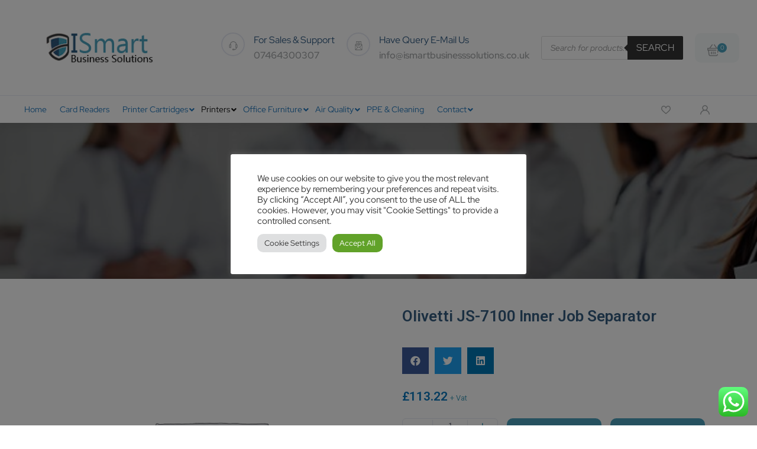

--- FILE ---
content_type: text/html; charset=UTF-8
request_url: https://www.ismartbusinesssolutions.co.uk/product/olivetti-js-7100-inner-job-separator-2/
body_size: 43562
content:
<!doctype html>
<html lang="en-US" dir="ltr">
<head>
	<meta name="google-site-verification" content="QTJMkRQYPof9LWGa9bfji6APe7uzSn2IGE8iV7Msv0g" />
    <meta charset="UTF-8">
	<meta name="viewport" content="width=device-width, initial-scale=1">
	<link rel="profile" href="https://gmpg.org/xfn/11">
					<script>document.documentElement.className = document.documentElement.className + ' yes-js js_active js'</script>
				<meta name='robots' content='index, follow, max-image-preview:large, max-snippet:-1, max-video-preview:-1' />

<!-- Google Tag Manager for WordPress by gtm4wp.com -->
<script data-cfasync="false" data-pagespeed-no-defer>
	var gtm4wp_datalayer_name = "dataLayer";
	var dataLayer = dataLayer || [];
	const gtm4wp_use_sku_instead = 1;
	const gtm4wp_id_prefix = '';
	const gtm4wp_remarketing = false;
	const gtm4wp_eec = true;
	const gtm4wp_classicec = false;
	const gtm4wp_currency = 'GBP';
	const gtm4wp_product_per_impression = 10;
	const gtm4wp_needs_shipping_address = false;
	const gtm4wp_business_vertical = 'retail';
	const gtm4wp_business_vertical_id = 'id';
</script>
<!-- End Google Tag Manager for WordPress by gtm4wp.com -->
	<!-- This site is optimized with the Yoast SEO plugin v22.6 - https://yoast.com/wordpress/plugins/seo/ -->
	<title>Olivetti JS-7100 Inner Job Separator</title>
	<meta name="description" content="Olivetti JS-7100 Inner Job Separator" />
	<link rel="canonical" href="https://www.ismartbusinesssolutions.co.uk/product/olivetti-js-7100-inner-job-separator-2/" />
	<meta property="og:locale" content="en_US" />
	<meta property="og:type" content="article" />
	<meta property="og:title" content="Olivetti JS-7100 Inner Job Separator" />
	<meta property="og:description" content="Olivetti JS-7100 Inner Job Separator" />
	<meta property="og:url" content="https://www.ismartbusinesssolutions.co.uk/product/olivetti-js-7100-inner-job-separator-2/" />
	<meta property="og:site_name" content="iSmart Business Solutions" />
	<meta property="article:modified_time" content="2023-11-22T09:37:59+00:00" />
	<meta name="twitter:card" content="summary_large_image" />
	<script type="application/ld+json" class="yoast-schema-graph">{"@context":"https://schema.org","@graph":[{"@type":"WebPage","@id":"https://www.ismartbusinesssolutions.co.uk/product/olivetti-js-7100-inner-job-separator-2/","url":"https://www.ismartbusinesssolutions.co.uk/product/olivetti-js-7100-inner-job-separator-2/","name":"Olivetti JS-7100 Inner Job Separator","isPartOf":{"@id":"https://www.ismartbusinesssolutions.co.uk/#website"},"datePublished":"2023-09-07T09:31:09+00:00","dateModified":"2023-11-22T09:37:59+00:00","description":"Olivetti JS-7100 Inner Job Separator","breadcrumb":{"@id":"https://www.ismartbusinesssolutions.co.uk/product/olivetti-js-7100-inner-job-separator-2/#breadcrumb"},"inLanguage":"en-US","potentialAction":[{"@type":"ReadAction","target":["https://www.ismartbusinesssolutions.co.uk/product/olivetti-js-7100-inner-job-separator-2/"]}]},{"@type":"BreadcrumbList","@id":"https://www.ismartbusinesssolutions.co.uk/product/olivetti-js-7100-inner-job-separator-2/#breadcrumb","itemListElement":[{"@type":"ListItem","position":1,"name":"Home","item":"https://www.ismartbusinesssolutions.co.uk/"},{"@type":"ListItem","position":2,"name":"Shop","item":"https://www.ismartbusinesssolutions.co.uk/shop/"},{"@type":"ListItem","position":3,"name":"Olivetti JS-7100 Inner Job Separator"}]},{"@type":"WebSite","@id":"https://www.ismartbusinesssolutions.co.uk/#website","url":"https://www.ismartbusinesssolutions.co.uk/","name":"iSmart Business Solutions","description":"","publisher":{"@id":"https://www.ismartbusinesssolutions.co.uk/#organization"},"potentialAction":[{"@type":"SearchAction","target":{"@type":"EntryPoint","urlTemplate":"https://www.ismartbusinesssolutions.co.uk/?s={search_term_string}"},"query-input":"required name=search_term_string"}],"inLanguage":"en-US"},{"@type":"Organization","@id":"https://www.ismartbusinesssolutions.co.uk/#organization","name":"iSmart Business Solutions","url":"https://www.ismartbusinesssolutions.co.uk/","logo":{"@type":"ImageObject","inLanguage":"en-US","@id":"https://www.ismartbusinesssolutions.co.uk/#/schema/logo/image/","url":"https://www.ismartbusinesssolutions.co.uk/wp-content/uploads/2022/09/logo-new-david.gif","contentUrl":"https://www.ismartbusinesssolutions.co.uk/wp-content/uploads/2022/09/logo-new-david.gif","width":297,"height":150,"caption":"iSmart Business Solutions"},"image":{"@id":"https://www.ismartbusinesssolutions.co.uk/#/schema/logo/image/"}}]}</script>
	<!-- / Yoast SEO plugin. -->


<script type='application/javascript'  id='pys-version-script'>console.log('PixelYourSite Free version 9.7.2');</script>
<link rel='dns-prefetch' href='//stats.wp.com' />
<link rel='dns-prefetch' href='//www.googletagmanager.com' />
<link rel="alternate" type="application/rss+xml" title="iSmart Business Solutions &raquo; Feed" href="https://www.ismartbusinesssolutions.co.uk/feed/" />
<link rel="alternate" type="application/rss+xml" title="iSmart Business Solutions &raquo; Comments Feed" href="https://www.ismartbusinesssolutions.co.uk/comments/feed/" />
<link rel="alternate" type="application/rss+xml" title="iSmart Business Solutions &raquo; Olivetti JS-7100 Inner Job Separator Comments Feed" href="https://www.ismartbusinesssolutions.co.uk/product/olivetti-js-7100-inner-job-separator-2/feed/" />
<script>
window._wpemojiSettings = {"baseUrl":"https:\/\/s.w.org\/images\/core\/emoji\/14.0.0\/72x72\/","ext":".png","svgUrl":"https:\/\/s.w.org\/images\/core\/emoji\/14.0.0\/svg\/","svgExt":".svg","source":{"concatemoji":"https:\/\/www.ismartbusinesssolutions.co.uk\/wp-includes\/js\/wp-emoji-release.min.js?ver=6.3.7"}};
/*! This file is auto-generated */
!function(i,n){var o,s,e;function c(e){try{var t={supportTests:e,timestamp:(new Date).valueOf()};sessionStorage.setItem(o,JSON.stringify(t))}catch(e){}}function p(e,t,n){e.clearRect(0,0,e.canvas.width,e.canvas.height),e.fillText(t,0,0);var t=new Uint32Array(e.getImageData(0,0,e.canvas.width,e.canvas.height).data),r=(e.clearRect(0,0,e.canvas.width,e.canvas.height),e.fillText(n,0,0),new Uint32Array(e.getImageData(0,0,e.canvas.width,e.canvas.height).data));return t.every(function(e,t){return e===r[t]})}function u(e,t,n){switch(t){case"flag":return n(e,"\ud83c\udff3\ufe0f\u200d\u26a7\ufe0f","\ud83c\udff3\ufe0f\u200b\u26a7\ufe0f")?!1:!n(e,"\ud83c\uddfa\ud83c\uddf3","\ud83c\uddfa\u200b\ud83c\uddf3")&&!n(e,"\ud83c\udff4\udb40\udc67\udb40\udc62\udb40\udc65\udb40\udc6e\udb40\udc67\udb40\udc7f","\ud83c\udff4\u200b\udb40\udc67\u200b\udb40\udc62\u200b\udb40\udc65\u200b\udb40\udc6e\u200b\udb40\udc67\u200b\udb40\udc7f");case"emoji":return!n(e,"\ud83e\udef1\ud83c\udffb\u200d\ud83e\udef2\ud83c\udfff","\ud83e\udef1\ud83c\udffb\u200b\ud83e\udef2\ud83c\udfff")}return!1}function f(e,t,n){var r="undefined"!=typeof WorkerGlobalScope&&self instanceof WorkerGlobalScope?new OffscreenCanvas(300,150):i.createElement("canvas"),a=r.getContext("2d",{willReadFrequently:!0}),o=(a.textBaseline="top",a.font="600 32px Arial",{});return e.forEach(function(e){o[e]=t(a,e,n)}),o}function t(e){var t=i.createElement("script");t.src=e,t.defer=!0,i.head.appendChild(t)}"undefined"!=typeof Promise&&(o="wpEmojiSettingsSupports",s=["flag","emoji"],n.supports={everything:!0,everythingExceptFlag:!0},e=new Promise(function(e){i.addEventListener("DOMContentLoaded",e,{once:!0})}),new Promise(function(t){var n=function(){try{var e=JSON.parse(sessionStorage.getItem(o));if("object"==typeof e&&"number"==typeof e.timestamp&&(new Date).valueOf()<e.timestamp+604800&&"object"==typeof e.supportTests)return e.supportTests}catch(e){}return null}();if(!n){if("undefined"!=typeof Worker&&"undefined"!=typeof OffscreenCanvas&&"undefined"!=typeof URL&&URL.createObjectURL&&"undefined"!=typeof Blob)try{var e="postMessage("+f.toString()+"("+[JSON.stringify(s),u.toString(),p.toString()].join(",")+"));",r=new Blob([e],{type:"text/javascript"}),a=new Worker(URL.createObjectURL(r),{name:"wpTestEmojiSupports"});return void(a.onmessage=function(e){c(n=e.data),a.terminate(),t(n)})}catch(e){}c(n=f(s,u,p))}t(n)}).then(function(e){for(var t in e)n.supports[t]=e[t],n.supports.everything=n.supports.everything&&n.supports[t],"flag"!==t&&(n.supports.everythingExceptFlag=n.supports.everythingExceptFlag&&n.supports[t]);n.supports.everythingExceptFlag=n.supports.everythingExceptFlag&&!n.supports.flag,n.DOMReady=!1,n.readyCallback=function(){n.DOMReady=!0}}).then(function(){return e}).then(function(){var e;n.supports.everything||(n.readyCallback(),(e=n.source||{}).concatemoji?t(e.concatemoji):e.wpemoji&&e.twemoji&&(t(e.twemoji),t(e.wpemoji)))}))}((window,document),window._wpemojiSettings);
</script>
<style>
img.wp-smiley,
img.emoji {
	display: inline !important;
	border: none !important;
	box-shadow: none !important;
	height: 1em !important;
	width: 1em !important;
	margin: 0 0.07em !important;
	vertical-align: -0.1em !important;
	background: none !important;
	padding: 0 !important;
}
</style>
	<link rel='stylesheet' id='ht_ctc_main_css-css' href='https://www.ismartbusinesssolutions.co.uk/wp-content/plugins/click-to-chat-for-whatsapp/new/inc/assets/css/main.css?ver=3.29.3' media='all' />
<style id='safe-svg-svg-icon-style-inline-css'>
.safe-svg-cover{text-align:center}.safe-svg-cover .safe-svg-inside{display:inline-block;max-width:100%}.safe-svg-cover svg{height:100%;max-height:100%;max-width:100%;width:100%}

</style>
<link rel='stylesheet' id='wc-blocks-style-css' href='https://www.ismartbusinesssolutions.co.uk/wp-content/plugins/woocommerce/packages/woocommerce-blocks/build/wc-blocks.css?ver=10.6.6' media='all' />
<link rel='stylesheet' id='wc-blocks-style-active-filters-css' href='https://www.ismartbusinesssolutions.co.uk/wp-content/plugins/woocommerce/packages/woocommerce-blocks/build/active-filters.css?ver=10.6.6' media='all' />
<link rel='stylesheet' id='wc-blocks-style-add-to-cart-form-css' href='https://www.ismartbusinesssolutions.co.uk/wp-content/plugins/woocommerce/packages/woocommerce-blocks/build/add-to-cart-form.css?ver=10.6.6' media='all' />
<link rel='stylesheet' id='wc-blocks-packages-style-css' href='https://www.ismartbusinesssolutions.co.uk/wp-content/plugins/woocommerce/packages/woocommerce-blocks/build/packages-style.css?ver=10.6.6' media='all' />
<link rel='stylesheet' id='wc-blocks-style-all-products-css' href='https://www.ismartbusinesssolutions.co.uk/wp-content/plugins/woocommerce/packages/woocommerce-blocks/build/all-products.css?ver=10.6.6' media='all' />
<link rel='stylesheet' id='wc-blocks-style-all-reviews-css' href='https://www.ismartbusinesssolutions.co.uk/wp-content/plugins/woocommerce/packages/woocommerce-blocks/build/all-reviews.css?ver=10.6.6' media='all' />
<link rel='stylesheet' id='wc-blocks-style-attribute-filter-css' href='https://www.ismartbusinesssolutions.co.uk/wp-content/plugins/woocommerce/packages/woocommerce-blocks/build/attribute-filter.css?ver=10.6.6' media='all' />
<link rel='stylesheet' id='wc-blocks-style-breadcrumbs-css' href='https://www.ismartbusinesssolutions.co.uk/wp-content/plugins/woocommerce/packages/woocommerce-blocks/build/breadcrumbs.css?ver=10.6.6' media='all' />
<link rel='stylesheet' id='wc-blocks-style-catalog-sorting-css' href='https://www.ismartbusinesssolutions.co.uk/wp-content/plugins/woocommerce/packages/woocommerce-blocks/build/catalog-sorting.css?ver=10.6.6' media='all' />
<link rel='stylesheet' id='wc-blocks-style-customer-account-css' href='https://www.ismartbusinesssolutions.co.uk/wp-content/plugins/woocommerce/packages/woocommerce-blocks/build/customer-account.css?ver=10.6.6' media='all' />
<link rel='stylesheet' id='wc-blocks-style-featured-category-css' href='https://www.ismartbusinesssolutions.co.uk/wp-content/plugins/woocommerce/packages/woocommerce-blocks/build/featured-category.css?ver=10.6.6' media='all' />
<link rel='stylesheet' id='wc-blocks-style-featured-product-css' href='https://www.ismartbusinesssolutions.co.uk/wp-content/plugins/woocommerce/packages/woocommerce-blocks/build/featured-product.css?ver=10.6.6' media='all' />
<link rel='stylesheet' id='wc-blocks-style-mini-cart-css' href='https://www.ismartbusinesssolutions.co.uk/wp-content/plugins/woocommerce/packages/woocommerce-blocks/build/mini-cart.css?ver=10.6.6' media='all' />
<link rel='stylesheet' id='wc-blocks-style-price-filter-css' href='https://www.ismartbusinesssolutions.co.uk/wp-content/plugins/woocommerce/packages/woocommerce-blocks/build/price-filter.css?ver=10.6.6' media='all' />
<link rel='stylesheet' id='wc-blocks-style-product-add-to-cart-css' href='https://www.ismartbusinesssolutions.co.uk/wp-content/plugins/woocommerce/packages/woocommerce-blocks/build/product-add-to-cart.css?ver=10.6.6' media='all' />
<link rel='stylesheet' id='wc-blocks-style-product-button-css' href='https://www.ismartbusinesssolutions.co.uk/wp-content/plugins/woocommerce/packages/woocommerce-blocks/build/product-button.css?ver=10.6.6' media='all' />
<link rel='stylesheet' id='wc-blocks-style-product-categories-css' href='https://www.ismartbusinesssolutions.co.uk/wp-content/plugins/woocommerce/packages/woocommerce-blocks/build/product-categories.css?ver=10.6.6' media='all' />
<link rel='stylesheet' id='wc-blocks-style-product-image-css' href='https://www.ismartbusinesssolutions.co.uk/wp-content/plugins/woocommerce/packages/woocommerce-blocks/build/product-image.css?ver=10.6.6' media='all' />
<link rel='stylesheet' id='wc-blocks-style-product-image-gallery-css' href='https://www.ismartbusinesssolutions.co.uk/wp-content/plugins/woocommerce/packages/woocommerce-blocks/build/product-image-gallery.css?ver=10.6.6' media='all' />
<link rel='stylesheet' id='wc-blocks-style-product-query-css' href='https://www.ismartbusinesssolutions.co.uk/wp-content/plugins/woocommerce/packages/woocommerce-blocks/build/product-query.css?ver=10.6.6' media='all' />
<link rel='stylesheet' id='wc-blocks-style-product-results-count-css' href='https://www.ismartbusinesssolutions.co.uk/wp-content/plugins/woocommerce/packages/woocommerce-blocks/build/product-results-count.css?ver=10.6.6' media='all' />
<link rel='stylesheet' id='wc-blocks-style-product-reviews-css' href='https://www.ismartbusinesssolutions.co.uk/wp-content/plugins/woocommerce/packages/woocommerce-blocks/build/product-reviews.css?ver=10.6.6' media='all' />
<link rel='stylesheet' id='wc-blocks-style-product-sale-badge-css' href='https://www.ismartbusinesssolutions.co.uk/wp-content/plugins/woocommerce/packages/woocommerce-blocks/build/product-sale-badge.css?ver=10.6.6' media='all' />
<link rel='stylesheet' id='wc-blocks-style-product-search-css' href='https://www.ismartbusinesssolutions.co.uk/wp-content/plugins/woocommerce/packages/woocommerce-blocks/build/product-search.css?ver=10.6.6' media='all' />
<link rel='stylesheet' id='wc-blocks-style-product-sku-css' href='https://www.ismartbusinesssolutions.co.uk/wp-content/plugins/woocommerce/packages/woocommerce-blocks/build/product-sku.css?ver=10.6.6' media='all' />
<link rel='stylesheet' id='wc-blocks-style-product-stock-indicator-css' href='https://www.ismartbusinesssolutions.co.uk/wp-content/plugins/woocommerce/packages/woocommerce-blocks/build/product-stock-indicator.css?ver=10.6.6' media='all' />
<link rel='stylesheet' id='wc-blocks-style-product-summary-css' href='https://www.ismartbusinesssolutions.co.uk/wp-content/plugins/woocommerce/packages/woocommerce-blocks/build/product-summary.css?ver=10.6.6' media='all' />
<link rel='stylesheet' id='wc-blocks-style-product-title-css' href='https://www.ismartbusinesssolutions.co.uk/wp-content/plugins/woocommerce/packages/woocommerce-blocks/build/product-title.css?ver=10.6.6' media='all' />
<link rel='stylesheet' id='wc-blocks-style-rating-filter-css' href='https://www.ismartbusinesssolutions.co.uk/wp-content/plugins/woocommerce/packages/woocommerce-blocks/build/rating-filter.css?ver=10.6.6' media='all' />
<link rel='stylesheet' id='wc-blocks-style-reviews-by-category-css' href='https://www.ismartbusinesssolutions.co.uk/wp-content/plugins/woocommerce/packages/woocommerce-blocks/build/reviews-by-category.css?ver=10.6.6' media='all' />
<link rel='stylesheet' id='wc-blocks-style-reviews-by-product-css' href='https://www.ismartbusinesssolutions.co.uk/wp-content/plugins/woocommerce/packages/woocommerce-blocks/build/reviews-by-product.css?ver=10.6.6' media='all' />
<link rel='stylesheet' id='wc-blocks-style-product-details-css' href='https://www.ismartbusinesssolutions.co.uk/wp-content/plugins/woocommerce/packages/woocommerce-blocks/build/product-details.css?ver=10.6.6' media='all' />
<link rel='stylesheet' id='wc-blocks-style-single-product-css' href='https://www.ismartbusinesssolutions.co.uk/wp-content/plugins/woocommerce/packages/woocommerce-blocks/build/single-product.css?ver=10.6.6' media='all' />
<link rel='stylesheet' id='wc-blocks-style-stock-filter-css' href='https://www.ismartbusinesssolutions.co.uk/wp-content/plugins/woocommerce/packages/woocommerce-blocks/build/stock-filter.css?ver=10.6.6' media='all' />
<link rel='stylesheet' id='wc-blocks-style-cart-css' href='https://www.ismartbusinesssolutions.co.uk/wp-content/plugins/woocommerce/packages/woocommerce-blocks/build/cart.css?ver=10.6.6' media='all' />
<link rel='stylesheet' id='wc-blocks-style-checkout-css' href='https://www.ismartbusinesssolutions.co.uk/wp-content/plugins/woocommerce/packages/woocommerce-blocks/build/checkout.css?ver=10.6.6' media='all' />
<link rel='stylesheet' id='wc-blocks-style-mini-cart-contents-css' href='https://www.ismartbusinesssolutions.co.uk/wp-content/plugins/woocommerce/packages/woocommerce-blocks/build/mini-cart-contents.css?ver=10.6.6' media='all' />
<link rel='stylesheet' id='jquery-selectBox-css' href='https://www.ismartbusinesssolutions.co.uk/wp-content/plugins/yith-woocommerce-wishlist/assets/css/jquery.selectBox.css?ver=1.2.0' media='all' />
<link rel='stylesheet' id='yith-wcwl-font-awesome-css' href='https://www.ismartbusinesssolutions.co.uk/wp-content/plugins/yith-woocommerce-wishlist/assets/css/font-awesome.css?ver=4.7.0' media='all' />
<link rel='stylesheet' id='woocommerce_prettyPhoto_css-css' href='//www.ismartbusinesssolutions.co.uk/wp-content/plugins/woocommerce/assets/css/prettyPhoto.css?ver=3.1.6' media='all' />
<link rel='stylesheet' id='yith-wcwl-main-css' href='https://www.ismartbusinesssolutions.co.uk/wp-content/plugins/yith-woocommerce-wishlist/assets/css/style.css?ver=3.24.0' media='all' />
<link rel='stylesheet' id='jet-engine-frontend-css' href='https://www.ismartbusinesssolutions.co.uk/wp-content/plugins/jet-engine/assets/css/frontend.css?ver=2.11.2' media='all' />
<link rel='stylesheet' id='contact-form-7-css' href='https://www.ismartbusinesssolutions.co.uk/wp-content/plugins/contact-form-7/includes/css/styles.css?ver=5.8' media='all' />
<link rel='stylesheet' id='cookie-law-info-css' href='https://www.ismartbusinesssolutions.co.uk/wp-content/plugins/cookie-law-info/legacy/public/css/cookie-law-info-public.css?ver=3.1.3' media='all' />
<link rel='stylesheet' id='cookie-law-info-gdpr-css' href='https://www.ismartbusinesssolutions.co.uk/wp-content/plugins/cookie-law-info/legacy/public/css/cookie-law-info-gdpr.css?ver=3.1.3' media='all' />
<link rel='stylesheet' id='fs-product-sort-css' href='https://www.ismartbusinesssolutions.co.uk/wp-content/plugins/fs-product-sort/public/css/fs-product-sort-public.css?ver=1.0.0' media='all' />
<link rel='stylesheet' id='wpa-css-css' href='https://www.ismartbusinesssolutions.co.uk/wp-content/plugins/honeypot/includes/css/wpa.css?ver=2.2.03' media='all' />
<link rel='stylesheet' id='toastr-css' href='https://www.ismartbusinesssolutions.co.uk/wp-content/plugins/medicalcore/assets/css/toastr.min.css?ver=1' media='all' />
<link rel='stylesheet' id='photoswipe-css' href='https://www.ismartbusinesssolutions.co.uk/wp-content/plugins/woocommerce/assets/css/photoswipe/photoswipe.min.css?ver=8.0.3' media='all' />
<link rel='stylesheet' id='photoswipe-default-skin-css' href='https://www.ismartbusinesssolutions.co.uk/wp-content/plugins/woocommerce/assets/css/photoswipe/default-skin/default-skin.min.css?ver=8.0.3' media='all' />
<link rel='stylesheet' id='woocommerce-layout-css' href='https://www.ismartbusinesssolutions.co.uk/wp-content/plugins/woocommerce/assets/css/woocommerce-layout.css?ver=8.0.3' media='all' />
<link rel='stylesheet' id='woocommerce-smallscreen-css' href='https://www.ismartbusinesssolutions.co.uk/wp-content/plugins/woocommerce/assets/css/woocommerce-smallscreen.css?ver=8.0.3' media='only screen and (max-width: 768px)' />
<link rel='stylesheet' id='woocommerce-general-css' href='https://www.ismartbusinesssolutions.co.uk/wp-content/plugins/woocommerce/assets/css/woocommerce.css?ver=8.0.3' media='all' />
<style id='woocommerce-inline-inline-css'>
.woocommerce form .form-row .required { visibility: visible; }
</style>
<link rel='stylesheet' id='wpcf7-redirect-script-frontend-css' href='https://www.ismartbusinesssolutions.co.uk/wp-content/plugins/wpcf7-redirect/build/css/wpcf7-redirect-frontend.min.css?ver=1.1' media='all' />
<link rel='stylesheet' id='hfe-style-css' href='https://www.ismartbusinesssolutions.co.uk/wp-content/plugins/header-footer-elementor/assets/css/header-footer-elementor.css?ver=1.6.15' media='all' />
<link rel='stylesheet' id='elementor-icons-css' href='https://www.ismartbusinesssolutions.co.uk/wp-content/plugins/elementor/assets/lib/eicons/css/elementor-icons.min.css?ver=5.21.0' media='all' />
<link rel='stylesheet' id='elementor-frontend-css' href='https://www.ismartbusinesssolutions.co.uk/wp-content/plugins/elementor/assets/css/frontend-lite.min.css?ver=3.15.3' media='all' />
<link rel='stylesheet' id='swiper-css' href='https://www.ismartbusinesssolutions.co.uk/wp-content/plugins/elementor/assets/lib/swiper/css/swiper.min.css?ver=5.3.6' media='all' />
<link rel='stylesheet' id='elementor-post-1181-css' href='https://www.ismartbusinesssolutions.co.uk/wp-content/uploads/elementor/css/post-1181.css?ver=1693751054' media='all' />
<link rel='stylesheet' id='elementor-pro-css' href='https://www.ismartbusinesssolutions.co.uk/wp-content/plugins/elementor-pro/assets/css/frontend-lite.min.css?ver=3.6.3' media='all' />
<link rel='stylesheet' id='font-awesome-5-all-css' href='https://www.ismartbusinesssolutions.co.uk/wp-content/plugins/elementor/assets/lib/font-awesome/css/all.min.css?ver=3.15.3' media='all' />
<link rel='stylesheet' id='font-awesome-4-shim-css' href='https://www.ismartbusinesssolutions.co.uk/wp-content/plugins/elementor/assets/lib/font-awesome/css/v4-shims.min.css?ver=3.15.3' media='all' />
<link rel='stylesheet' id='elementor-global-css' href='https://www.ismartbusinesssolutions.co.uk/wp-content/uploads/elementor/css/global.css?ver=1693751055' media='all' />
<link rel='stylesheet' id='dgwt-wcas-style-css' href='https://www.ismartbusinesssolutions.co.uk/wp-content/plugins/ajax-search-for-woocommerce/assets/css/style.min.css?ver=1.25.0' media='all' />
<link rel='stylesheet' id='medicalequipment-style-css' href='https://www.ismartbusinesssolutions.co.uk/wp-content/themes/medicalequipment/style.css?ver=1.0.0' media='all' />
<link rel='stylesheet' id='bootstrap-css' href='https://www.ismartbusinesssolutions.co.uk/wp-content/themes/medicalequipment/assets/css/bootstrap.min.css?ver=1.0.0' media='all' />
<link rel='stylesheet' id='all-css' href='https://www.ismartbusinesssolutions.co.uk/wp-content/themes/medicalequipment/assets/css/all.min.css?ver=1.0.0' media='all' />
<link rel='stylesheet' id='font-awesome.min-css' href='https://www.ismartbusinesssolutions.co.uk/wp-content/themes/medicalequipment/assets/css/font-awesome.min?ver=1.0.0' media='all' />
<link rel='stylesheet' id='font-css' href='https://www.ismartbusinesssolutions.co.uk/wp-content/themes/medicalequipment/assets/css/font.css?ver=1.0.0' media='all' />
<link rel='stylesheet' id='nice-select-css' href='https://www.ismartbusinesssolutions.co.uk/wp-content/themes/medicalequipment/assets/css/nice-select.css?ver=1.0.0' media='all' />
<link rel='stylesheet' id='magnific-popup-css' href='https://www.ismartbusinesssolutions.co.uk/wp-content/themes/medicalequipment/assets/css/magnific-popup.css?ver=1.0.0' media='all' />
<link rel='stylesheet' id='animate-css' href='https://www.ismartbusinesssolutions.co.uk/wp-content/themes/medicalequipment/assets/css/animate.css?ver=1.0.0' media='all' />
<link rel='stylesheet' id='medicalequipment-custom-css' href='https://www.ismartbusinesssolutions.co.uk/wp-content/themes/medicalequipment/assets/css/medicalequipment-custom-style.css?ver=1.0.0' media='all' />
<link rel='stylesheet' id='style1-css' href='https://www.ismartbusinesssolutions.co.uk/wp-content/themes/medicalequipment/assets/css/style1.css?ver=1.0.0' media='all' />
<link rel='stylesheet' id='fancybox-css' href='https://www.ismartbusinesssolutions.co.uk/wp-content/themes/medicalequipment/assets/css/fancybox.min.css?ver=1.0.0' media='all' />
<link rel='stylesheet' id='fw-ext-builder-frontend-grid-css' href='https://www.ismartbusinesssolutions.co.uk/wp-content/plugins/unyson/framework/extensions/builder/static/css/frontend-grid.css?ver=1.2.12' media='all' />
<link rel='stylesheet' id='fw-ext-forms-default-styles-css' href='https://www.ismartbusinesssolutions.co.uk/wp-content/plugins/unyson/framework/extensions/forms/static/css/frontend.css?ver=2.7.28' media='all' />
<link rel='stylesheet' id='mediaelement-css' href='https://www.ismartbusinesssolutions.co.uk/wp-includes/js/mediaelement/mediaelementplayer-legacy.min.css?ver=4.2.17' media='all' />
<link rel='stylesheet' id='jet-woo-product-gallery-css' href='https://www.ismartbusinesssolutions.co.uk/wp-content/plugins/jet-woo-product-gallery/assets/css/jet-woo-product-gallery.css?ver=2.1.1' media='all' />
<link rel='stylesheet' id='elementor-post-1197-css' href='https://www.ismartbusinesssolutions.co.uk/wp-content/uploads/elementor/css/post-1197.css?ver=1693751144' media='all' />
<link rel='stylesheet' id='hfe-widgets-style-css' href='https://www.ismartbusinesssolutions.co.uk/wp-content/plugins/header-footer-elementor/inc/widgets-css/frontend.css?ver=1.6.15' media='all' />
<link rel='stylesheet' id='ubermenu-css' href='https://www.ismartbusinesssolutions.co.uk/wp-content/plugins/ubermenu/pro/assets/css/ubermenu.min.css?ver=3.7.8' media='all' />
<link rel='stylesheet' id='ubermenu-minimal-css' href='https://www.ismartbusinesssolutions.co.uk/wp-content/plugins/ubermenu/assets/css/skins/minimal.css?ver=6.3.7' media='all' />
<link rel='stylesheet' id='ubermenu-font-awesome-all-css' href='https://www.ismartbusinesssolutions.co.uk/wp-content/plugins/ubermenu/assets/fontawesome/css/all.min.css?ver=6.3.7' media='all' />
<link rel='stylesheet' id='google-fonts-1-css' href='https://fonts.googleapis.com/css?family=Roboto%3A100%2C100italic%2C200%2C200italic%2C300%2C300italic%2C400%2C400italic%2C500%2C500italic%2C600%2C600italic%2C700%2C700italic%2C800%2C800italic%2C900%2C900italic%7CRoboto+Slab%3A100%2C100italic%2C200%2C200italic%2C300%2C300italic%2C400%2C400italic%2C500%2C500italic%2C600%2C600italic%2C700%2C700italic%2C800%2C800italic%2C900%2C900italic&#038;display=auto&#038;ver=6.3.7' media='all' />
<link rel='stylesheet' id='elementor-icons-shared-0-css' href='https://www.ismartbusinesssolutions.co.uk/wp-content/plugins/elementor/assets/lib/font-awesome/css/fontawesome.min.css?ver=5.15.3' media='all' />
<link rel='stylesheet' id='elementor-icons-fa-solid-css' href='https://www.ismartbusinesssolutions.co.uk/wp-content/plugins/elementor/assets/lib/font-awesome/css/solid.min.css?ver=5.15.3' media='all' />
<link rel="preconnect" href="https://fonts.gstatic.com/" crossorigin><script src='https://www.ismartbusinesssolutions.co.uk/wp-includes/js/dist/vendor/wp-polyfill-inert.min.js?ver=3.1.2' id='wp-polyfill-inert-js'></script>
<script src='https://www.ismartbusinesssolutions.co.uk/wp-includes/js/dist/vendor/regenerator-runtime.min.js?ver=0.13.11' id='regenerator-runtime-js'></script>
<script src='https://www.ismartbusinesssolutions.co.uk/wp-includes/js/dist/vendor/wp-polyfill.min.js?ver=3.15.0' id='wp-polyfill-js'></script>
<script src='https://www.ismartbusinesssolutions.co.uk/wp-includes/js/dist/hooks.min.js?ver=c6aec9a8d4e5a5d543a1' id='wp-hooks-js'></script>
<script src='https://stats.wp.com/w.js?ver=202603' id='woo-tracks-js'></script>
<script src='https://www.ismartbusinesssolutions.co.uk/wp-includes/js/jquery/jquery.min.js?ver=3.7.0' id='jquery-core-js'></script>
<script src='https://www.ismartbusinesssolutions.co.uk/wp-includes/js/jquery/jquery-migrate.min.js?ver=3.4.1' id='jquery-migrate-js'></script>
<script id="google-analytics-opt-out-js-after">
			var gaProperty = 'G-MPK4MQSBXS';
			var disableStr = 'ga-disable-' + gaProperty;
			if ( document.cookie.indexOf( disableStr + '=true' ) > -1 ) {
				window[disableStr] = true;
			}
			function gaOptout() {
				document.cookie = disableStr + '=true; expires=Thu, 31 Dec 2099 23:59:59 UTC; path=/';
				window[disableStr] = true;
			}
</script>
<script async src='https://www.googletagmanager.com/gtag/js?id=G-MPK4MQSBXS' id='google-tag-manager-js'></script>
<script id="google-tag-manager-js-after">
		window.dataLayer = window.dataLayer || [];
		function gtag(){dataLayer.push(arguments);}
		gtag('js', new Date());
		gtag('set', 'developer_id.dOGY3NW', true);

		gtag('config', 'G-MPK4MQSBXS', {
			'allow_google_signals': true,
			'link_attribution': false,
			'anonymize_ip': true,
			'linker':{
				'domains': [],
				'allow_incoming': false,
			},
			'custom_map': {
				'dimension1': 'logged_in'
			},
			'logged_in': 'no'
		} );

		
		
</script>
<script id='cookie-law-info-js-extra'>
var Cli_Data = {"nn_cookie_ids":[],"cookielist":[],"non_necessary_cookies":[],"ccpaEnabled":"","ccpaRegionBased":"","ccpaBarEnabled":"","strictlyEnabled":["necessary","obligatoire"],"ccpaType":"gdpr","js_blocking":"1","custom_integration":"","triggerDomRefresh":"","secure_cookies":""};
var cli_cookiebar_settings = {"animate_speed_hide":"500","animate_speed_show":"500","background":"#FFF","border":"#b1a6a6c2","border_on":"","button_1_button_colour":"#61a229","button_1_button_hover":"#4e8221","button_1_link_colour":"#fff","button_1_as_button":"1","button_1_new_win":"","button_2_button_colour":"#333","button_2_button_hover":"#292929","button_2_link_colour":"#444","button_2_as_button":"","button_2_hidebar":"","button_3_button_colour":"#dedfe0","button_3_button_hover":"#b2b2b3","button_3_link_colour":"#333333","button_3_as_button":"1","button_3_new_win":"","button_4_button_colour":"#dedfe0","button_4_button_hover":"#b2b2b3","button_4_link_colour":"#333333","button_4_as_button":"1","button_7_button_colour":"#61a229","button_7_button_hover":"#4e8221","button_7_link_colour":"#fff","button_7_as_button":"1","button_7_new_win":"","font_family":"inherit","header_fix":"","notify_animate_hide":"1","notify_animate_show":"","notify_div_id":"#cookie-law-info-bar","notify_position_horizontal":"right","notify_position_vertical":"top","scroll_close":"","scroll_close_reload":"","accept_close_reload":"","reject_close_reload":"","showagain_tab":"","showagain_background":"#fff","showagain_border":"#000","showagain_div_id":"#cookie-law-info-again","showagain_x_position":"100px","text":"#333333","show_once_yn":"","show_once":"10000","logging_on":"","as_popup":"","popup_overlay":"1","bar_heading_text":"","cookie_bar_as":"popup","popup_showagain_position":"bottom-right","widget_position":"left"};
var log_object = {"ajax_url":"https:\/\/www.ismartbusinesssolutions.co.uk\/wp-admin\/admin-ajax.php"};
</script>
<script src='https://www.ismartbusinesssolutions.co.uk/wp-content/plugins/cookie-law-info/legacy/public/js/cookie-law-info-public.js?ver=3.1.3' id='cookie-law-info-js'></script>
<script src='https://www.ismartbusinesssolutions.co.uk/wp-content/plugins/fs-product-sort/public/js/fs-product-sort-public.js?ver=1.0.0' id='fs-product-sort-js'></script>
<script src='https://www.ismartbusinesssolutions.co.uk/wp-content/plugins/duracelltomi-google-tag-manager/js/gtm4wp-woocommerce-enhanced.js?ver=1.18.1' id='gtm4wp-woocommerce-enhanced-js'></script>
<script src='https://www.ismartbusinesssolutions.co.uk/wp-content/plugins/elementor/assets/lib/font-awesome/js/v4-shims.min.js?ver=3.15.3' id='font-awesome-4-shim-js'></script>
<script src='https://www.ismartbusinesssolutions.co.uk/wp-content/plugins/pixelyoursite/dist/scripts/jquery.bind-first-0.2.3.min.js?ver=6.3.7' id='jquery-bind-first-js'></script>
<script src='https://www.ismartbusinesssolutions.co.uk/wp-content/plugins/pixelyoursite/dist/scripts/js.cookie-2.1.3.min.js?ver=2.1.3' id='js-cookie-pys-js'></script>
<script id='pys-js-extra'>
var pysOptions = {"staticEvents":{"ga":{"woo_view_content":[{"delay":0,"type":"static","name":"view_item","trackingIds":["G-N9QD8ZFHHW"],"eventID":"1f97b17f-7d5c-4551-a510-f456563683fb","params":{"event_category":"ecommerce","currency":"GBP","items":[{"id":"18586","name":"Olivetti JS-7100 Inner Job Separator","quantity":1,"price":113.22,"item_category":"OLIVETTI","item_category2":"PRINTERS"}],"page_title":"Olivetti JS-7100 Inner Job Separator","post_type":"product","post_id":18586,"plugin":"PixelYourSite","user_role":"guest","event_url":"www.ismartbusinesssolutions.co.uk\/product\/olivetti-js-7100-inner-job-separator-2\/"},"e_id":"woo_view_content","ids":[],"hasTimeWindow":false,"timeWindow":0,"pixelIds":[],"woo_order":"","edd_order":""}]}},"dynamicEvents":[],"triggerEvents":[],"triggerEventTypes":[],"ga":{"trackingIds":["G-N9QD8ZFHHW"],"commentEventEnabled":true,"downloadEnabled":true,"formEventEnabled":true,"crossDomainEnabled":false,"crossDomainAcceptIncoming":false,"crossDomainDomains":[],"isDebugEnabled":[],"serverContainerUrls":{"G-N9QD8ZFHHW":{"enable_server_container":"","server_container_url":"","transport_url":""}},"additionalConfig":{"G-N9QD8ZFHHW":{"first_party_collection":true}},"disableAdvertisingFeatures":false,"disableAdvertisingPersonalization":false,"wooVariableAsSimple":true,"custom_page_view_event":false},"debug":"","siteUrl":"https:\/\/www.ismartbusinesssolutions.co.uk","ajaxUrl":"https:\/\/www.ismartbusinesssolutions.co.uk\/wp-admin\/admin-ajax.php","ajax_event":"0319bbbb82","enable_remove_download_url_param":"1","cookie_duration":"7","last_visit_duration":"60","enable_success_send_form":"","ajaxForServerEvent":"1","ajaxForServerStaticEvent":"1","send_external_id":"1","external_id_expire":"180","google_consent_mode":"1","gdpr":{"ajax_enabled":false,"all_disabled_by_api":true,"facebook_disabled_by_api":false,"analytics_disabled_by_api":false,"google_ads_disabled_by_api":false,"pinterest_disabled_by_api":false,"bing_disabled_by_api":false,"externalID_disabled_by_api":false,"facebook_prior_consent_enabled":true,"analytics_prior_consent_enabled":true,"google_ads_prior_consent_enabled":null,"pinterest_prior_consent_enabled":true,"bing_prior_consent_enabled":true,"cookiebot_integration_enabled":false,"cookiebot_facebook_consent_category":"marketing","cookiebot_analytics_consent_category":"statistics","cookiebot_tiktok_consent_category":"marketing","cookiebot_google_ads_consent_category":null,"cookiebot_pinterest_consent_category":"marketing","cookiebot_bing_consent_category":"marketing","consent_magic_integration_enabled":false,"real_cookie_banner_integration_enabled":false,"cookie_notice_integration_enabled":false,"cookie_law_info_integration_enabled":false,"analytics_storage":{"enabled":true,"value":"granted","filter":false},"ad_storage":{"enabled":true,"value":"granted","filter":false},"ad_user_data":{"enabled":true,"value":"granted","filter":false},"ad_personalization":{"enabled":true,"value":"granted","filter":false}},"cookie":{"disabled_all_cookie":false,"disabled_start_session_cookie":false,"disabled_advanced_form_data_cookie":false,"disabled_landing_page_cookie":false,"disabled_first_visit_cookie":false,"disabled_trafficsource_cookie":false,"disabled_utmTerms_cookie":false,"disabled_utmId_cookie":false},"tracking_analytics":{"TrafficSource":"direct","TrafficLanding":"undefined","TrafficUtms":[],"TrafficUtmsId":[]},"woo":{"enabled":true,"enabled_save_data_to_orders":true,"addToCartOnButtonEnabled":true,"addToCartOnButtonValueEnabled":true,"addToCartOnButtonValueOption":"price","singleProductId":18586,"removeFromCartSelector":"form.woocommerce-cart-form .remove","addToCartCatchMethod":"add_cart_hook","is_order_received_page":false,"containOrderId":false},"edd":{"enabled":false}};
</script>
<script src='https://www.ismartbusinesssolutions.co.uk/wp-content/plugins/pixelyoursite/dist/scripts/public.js?ver=9.7.2' id='pys-js'></script>
<link rel="https://api.w.org/" href="https://www.ismartbusinesssolutions.co.uk/wp-json/" /><link rel="alternate" type="application/json" href="https://www.ismartbusinesssolutions.co.uk/wp-json/wp/v2/product/18586" /><link rel="EditURI" type="application/rsd+xml" title="RSD" href="https://www.ismartbusinesssolutions.co.uk/xmlrpc.php?rsd" />
<meta name="generator" content="WordPress 6.3.7" />
<meta name="generator" content="WooCommerce 8.0.3" />
<link rel='shortlink' href='https://www.ismartbusinesssolutions.co.uk/?p=18586' />
<link rel="alternate" type="application/json+oembed" href="https://www.ismartbusinesssolutions.co.uk/wp-json/oembed/1.0/embed?url=https%3A%2F%2Fwww.ismartbusinesssolutions.co.uk%2Fproduct%2Folivetti-js-7100-inner-job-separator-2%2F" />
<link rel="alternate" type="text/xml+oembed" href="https://www.ismartbusinesssolutions.co.uk/wp-json/oembed/1.0/embed?url=https%3A%2F%2Fwww.ismartbusinesssolutions.co.uk%2Fproduct%2Folivetti-js-7100-inner-job-separator-2%2F&#038;format=xml" />
<!-- Google Tag Manager -->
<script>(function(w,d,s,l,i){w[l]=w[l]||[];w[l].push({'gtm.start':
new Date().getTime(),event:'gtm.js'});var f=d.getElementsByTagName(s)[0],
j=d.createElement(s),dl=l!='dataLayer'?'&l='+l:'';j.async=true;j.src=
'https://www.googletagmanager.com/gtm.js?id='+i+dl;f.parentNode.insertBefore(j,f);
})(window,document,'script','dataLayer','GTM-PZ8W5K7');</script>
<!-- End Google Tag Manager -->

<!-- Google Tag Manager -->
<script>(function(w,d,s,l,i){w[l]=w[l]||[];w[l].push({'gtm.start':
new Date().getTime(),event:'gtm.js'});var f=d.getElementsByTagName(s)[0],
j=d.createElement(s),dl=l!='dataLayer'?'&l='+l:'';j.async=true;j.src=
'https://www.googletagmanager.com/gtm.js?id='+i+dl;f.parentNode.insertBefore(j,f);
})(window,document,'script','dataLayer','GTM-TLPNQHMH');</script>
<!-- End Google Tag Manager --><meta name="generator" content="Performance Lab 2.6.0; modules: images/webp-uploads, js-and-css/audit-enqueued-assets, images/webp-support">
<style id="ubermenu-custom-generated-css">
/** Font Awesome 4 Compatibility **/
.fa{font-style:normal;font-variant:normal;font-weight:normal;font-family:FontAwesome;}

/** UberMenu Custom Menu Styles (Customizer) **/
/* main */
 .ubermenu-main .ubermenu-item-level-0 > .ubermenu-target { font-size:16px; color:#2177bd; }
 .ubermenu-main .ubermenu-item-normal > .ubermenu-target { font-size:16px; }


/* Status: Loaded from Transient */

</style><!-- Starting: WooCommerce Conversion Tracking (https://wordpress.org/plugins/woocommerce-conversion-tracking/) -->
        <script async src="https://www.googletagmanager.com/gtag/js?id=AW-11188160745"></script>
        <script>
            window.dataLayer = window.dataLayer || [];
            function gtag(){dataLayer.push(arguments)};
            gtag('js', new Date());

            gtag('config', 'AW-11188160745');
        </script>
        <!-- End: WooCommerce Conversion Tracking Codes -->

<!-- Google Tag Manager for WordPress by gtm4wp.com -->
<!-- GTM Container placement set to off -->
<script data-cfasync="false" data-pagespeed-no-defer type="text/javascript">
	var dataLayer_content = {"pagePostType":"product","pagePostType2":"single-product","pagePostAuthor":"rob.leigh","customerTotalOrders":0,"customerTotalOrderValue":"0.00","customerFirstName":"","customerLastName":"","customerBillingFirstName":"","customerBillingLastName":"","customerBillingCompany":"","customerBillingAddress1":"","customerBillingAddress2":"","customerBillingCity":"","customerBillingState":"","customerBillingPostcode":"","customerBillingCountry":"","customerBillingEmail":"","customerBillingEmailHash":"e3b0c44298fc1c149afbf4c8996fb92427ae41e4649b934ca495991b7852b855","customerBillingPhone":"","customerShippingFirstName":"","customerShippingLastName":"","customerShippingCompany":"","customerShippingAddress1":"","customerShippingAddress2":"","customerShippingCity":"","customerShippingState":"","customerShippingPostcode":"","customerShippingCountry":"","cartContent":{"totals":{"applied_coupons":[],"discount_total":0,"subtotal":0,"total":0},"items":[]},"productRatingCounts":[],"productAverageRating":0,"productReviewCount":0,"productType":"simple","productIsVariable":0,"event":"gtm4wp.changeDetailViewEEC","ecommerce":{"currencyCode":"GBP","detail":{"products":[{"id":"OLIB3326","internal_id":18586,"name":"Olivetti JS-7100 Inner Job Separator","sku":"OLIB3326","category":"OLIVETTI\/PRINTERS","price":113.22,"stocklevel":null,"brand":"OLIVETTI"}]}}};
	dataLayer.push( dataLayer_content );
</script>
<script>
	console.warn && console.warn("[GTM4WP] Google Tag Manager container code placement set to OFF !!!");
	console.warn && console.warn("[GTM4WP] Data layer codes are active but GTM container must be loaded using custom coding !!!");
</script>
<!-- End Google Tag Manager for WordPress by gtm4wp.com -->		<style>
			.dgwt-wcas-ico-magnifier,.dgwt-wcas-ico-magnifier-handler{max-width:20px}.dgwt-wcas-search-wrapp{max-width:600px}		</style>
		<link rel="pingback" href="https://www.ismartbusinesssolutions.co.uk/xmlrpc.php">
<style type="text/css">
:root {
    --mlf-primary : #4ba1bd;
    --mlf-title-color: #0a3380;
    --mlf-txt-color: #a6a9aa;
    --mlf-second-color: #4ba1bd;
}
</style>        <script async src="https://www.googletagmanager.com/gtag/js?id=AW-11188160745"></script>
		<script>
		  window.dataLayer = window.dataLayer || [];
		  function gtag(){dataLayer.push(arguments);}
		  gtag('js', new Date());
		 gtag('config', 'AW-11188160745');
		</script>
    	<noscript><style>.woocommerce-product-gallery{ opacity: 1 !important; }</style></noscript>
	<meta name="generator" content="Elementor 3.15.3; features: e_dom_optimization, e_optimized_assets_loading, e_optimized_css_loading, additional_custom_breakpoints; settings: css_print_method-external, google_font-enabled, font_display-auto">
<meta name="generator" content="Powered by Slider Revolution 6.5.30 - responsive, Mobile-Friendly Slider Plugin for WordPress with comfortable drag and drop interface." />
<link rel="icon" href="https://www.ismartbusinesssolutions.co.uk/wp-content/uploads/2022/03/cropped-PPE-logo-64x64.png" sizes="32x32" />
<link rel="icon" href="https://www.ismartbusinesssolutions.co.uk/wp-content/uploads/2022/03/cropped-PPE-logo-300x300.png" sizes="192x192" />
<link rel="apple-touch-icon" href="https://www.ismartbusinesssolutions.co.uk/wp-content/uploads/2022/03/cropped-PPE-logo-300x300.png" />
<meta name="msapplication-TileImage" content="https://www.ismartbusinesssolutions.co.uk/wp-content/uploads/2022/03/cropped-PPE-logo-300x300.png" />
<script>function setREVStartSize(e){
			//window.requestAnimationFrame(function() {
				window.RSIW = window.RSIW===undefined ? window.innerWidth : window.RSIW;
				window.RSIH = window.RSIH===undefined ? window.innerHeight : window.RSIH;
				try {
					var pw = document.getElementById(e.c).parentNode.offsetWidth,
						newh;
					pw = pw===0 || isNaN(pw) || (e.l=="fullwidth" || e.layout=="fullwidth") ? window.RSIW : pw;
					e.tabw = e.tabw===undefined ? 0 : parseInt(e.tabw);
					e.thumbw = e.thumbw===undefined ? 0 : parseInt(e.thumbw);
					e.tabh = e.tabh===undefined ? 0 : parseInt(e.tabh);
					e.thumbh = e.thumbh===undefined ? 0 : parseInt(e.thumbh);
					e.tabhide = e.tabhide===undefined ? 0 : parseInt(e.tabhide);
					e.thumbhide = e.thumbhide===undefined ? 0 : parseInt(e.thumbhide);
					e.mh = e.mh===undefined || e.mh=="" || e.mh==="auto" ? 0 : parseInt(e.mh,0);
					if(e.layout==="fullscreen" || e.l==="fullscreen")
						newh = Math.max(e.mh,window.RSIH);
					else{
						e.gw = Array.isArray(e.gw) ? e.gw : [e.gw];
						for (var i in e.rl) if (e.gw[i]===undefined || e.gw[i]===0) e.gw[i] = e.gw[i-1];
						e.gh = e.el===undefined || e.el==="" || (Array.isArray(e.el) && e.el.length==0)? e.gh : e.el;
						e.gh = Array.isArray(e.gh) ? e.gh : [e.gh];
						for (var i in e.rl) if (e.gh[i]===undefined || e.gh[i]===0) e.gh[i] = e.gh[i-1];
											
						var nl = new Array(e.rl.length),
							ix = 0,
							sl;
						e.tabw = e.tabhide>=pw ? 0 : e.tabw;
						e.thumbw = e.thumbhide>=pw ? 0 : e.thumbw;
						e.tabh = e.tabhide>=pw ? 0 : e.tabh;
						e.thumbh = e.thumbhide>=pw ? 0 : e.thumbh;
						for (var i in e.rl) nl[i] = e.rl[i]<window.RSIW ? 0 : e.rl[i];
						sl = nl[0];
						for (var i in nl) if (sl>nl[i] && nl[i]>0) { sl = nl[i]; ix=i;}
						var m = pw>(e.gw[ix]+e.tabw+e.thumbw) ? 1 : (pw-(e.tabw+e.thumbw)) / (e.gw[ix]);
						newh =  (e.gh[ix] * m) + (e.tabh + e.thumbh);
					}
					var el = document.getElementById(e.c);
					if (el!==null && el) el.style.height = newh+"px";
					el = document.getElementById(e.c+"_wrapper");
					if (el!==null && el) {
						el.style.height = newh+"px";
						el.style.display = "block";
					}
				} catch(e){
					console.log("Failure at Presize of Slider:" + e)
				}
			//});
		  };</script>
		<style id="wp-custom-css">
			.spacer-top, .spacer-bottom {
    padding-top: 30px;
}
.archive ul.products.elementor-grid.columns-4 {
    grid-template-columns: auto auto auto;
}

.archive ul.products.elementor-grid.columns-4:before{
	display: none;
}

.cv-product-box.cv-product-item img {
    max-height: 255px !important;
    min-height: 255px;
    object-fit: contain;
}

.star-rating {
    display: none !important;
}

.cv-product-box.cv-product-item.cv-hand{
    border: 1px solid #bfbfbf69;
    padding: 10px;
    border-radius: 10px;
}

.cv-pdoduct-price, .woocommerce-Price-amount.amount, .cv-product-data .price {
    font-size: 21px;
    font-weight: 600;
    color: #0a77bd;
}

.cv_header_info {
    color: #315b82;
}

.header_cartbox .cv_checkout_table li a:nth-child(2) {
    width: calc(100% - 110px);
    display: flex;
    justify-content: space-between;
    align-items: center;
    justify-content: left;
    font-size: 12px;
}

.cv-footer.spacer-top {
    padding-top: 40px;
}

span.cv_cart_total span {
    font-size: 15px !important;
}

.cv_header_top .col-xl-9 {
    display: flex;
    flex-wrap: wrap;
    justify-content: flex-end;
    align-items: center;
}

.woocommerce-cart .woocommerce, body.woocommerce-checkout .woocommerce {
	padding: 0px;
}

form.woocommerce-cart-form, .uws-checkout .woocommerce {
    padding: 80px 0 64px !important;
}

a.cv_language_toggle {
    display: none;
}

.term-description p {
   padding-top: 10px;
}

.video-holder {
    max-height: 525px !important;
		overflow: hidden;
}

ul.ubermenu-submenu.ubermenu-submenu-id-9776.ubermenu-submenu-type-mega.ubermenu-submenu-drop.ubermenu-submenu-align-full_width.ubermenu-autoclear {
    width: max-content;
}

ul.wc_payment_methods.payment_methods.methods input {
    float: left;
    width: 25px;
}

div#mini-cart-container-inner {
    padding: 20px;
}

@media only screen and (max-width: 670px){
	
	.archive ul.products.elementor-grid.columns-4 {
    grid-template-columns: auto;
}
	
	
.sticky {
  position: inherit;
  width: 100%;
  border-top: 0;
}
	
}

.elementor-menu-cart__product-image.product-thumbnail img {
    max-height: 100px;
    object-fit: contain;
    padding: 5px;
    margin: 0px;
}


.sticky {
  position: fixed;
  width: 100%;
  left: 0;
  top: 0;
  z-index: 100;
  border-top: 0;
	background-color: white;
}


a.elementor-button.elementor-button--view-cart.elementor-size-md {
    display: none;
}


.cfw-logo .logo {
    background-color: var(--cfw-header-background-color);
    background-image: var(--cfw-logo-url);
    background-repeat: no-repeat;
    background-size: contain;
    height: 10em;
}


.cv-product-box.cv-product-item.cv-hand.style-1 .button {
    padding: 0px !important;
    /* height: 40px; */
    min-width: 120px;
    font-size: 15px;
    /* margin-top: 13px !important; */
}


@media only screen and (max-width: 1366px){
	.ubermenu-main .ubermenu-item-level-0 > .ubermenu-target {
    font-size: 14px;
    color: #2177bd;
		padding: 11px !important;
}
	
	.ubermenu-sub-indicators .ubermenu-has-submenu-drop>.ubermenu-target>.ubermenu-sub-indicator {
    position: absolute;
    right: 0px;
    top: 50%;
    margin-top: -6px;
}
}

.elementor-menu-cart__product-image {
    grid-row-start: 1;
    grid-row-end: 3;
    width: 100%;
}

.elementor-menu-cart__product {
    display: grid;
    grid-template-columns: 28% auto;
	  position: relative;
}

.elementor-menu-cart__product-remove {
    color: #818a91;
    width: var(--remove-item-button-size,22px);
    height: var(--remove-item-button-size,22px);
    border-radius: var(--remove-item-button-size,22px);
    border: 1px solid var(--remove-item-button-color,#d4d4d4);
    text-align: center;
    overflow: hidden;
    position: absolute;
    right: 0;
    bottom: 20px;
    -webkit-transition: .3s;
    -o-transition: .3s;
    transition: .3s;
}

.elementor-menu-cart__product-remove:after, .elementor-menu-cart__product-remove:before {
    content: "";
    position: absolute;
    height: 1px;
    width: 50%;
    top: 50%;
    left: 25%;
    margin-top: -1px;
    background: var(--remove-item-button-color,#d4d4d4);
    z-index: 1;
    -webkit-transition: .3s;
    -o-transition: .3s;
    transition: .3s;
}


.elementor-menu-cart__product-remove:before {
    -webkit-transform: rotate(45deg);
    -ms-transform: rotate(45deg);
    transform: rotate(45deg);
}

.elementor-menu-cart__product-remove>a {
    display: block;
    z-index: 2;
    width: 100%;
    height: 100%;
    overflow: hidden;
    opacity: 0;
    position: absolute;
}		</style>
			    <style>
        body {
            font-family: 'Red Hat Display', sans-serif;
        }
        h1, h2, h3, h4, h5, h6 {
            font-family: 'Red Hat Display', sans-serif;
        }
    </style>
        
	<!-- Google Tag Manager -->
<script>(function(w,d,s,l,i){w[l]=w[l]||[];w[l].push({'gtm.start':
new Date().getTime(),event:'gtm.js'});var f=d.getElementsByTagName(s)[0],
j=d.createElement(s),dl=l!='dataLayer'?'&l='+l:'';j.async=true;j.src=
'https://www.googletagmanager.com/gtm.js?id='+i+dl;f.parentNode.insertBefore(j,f);
})(window,document,'script','dataLayer','GTM-5QLPKV6');</script>
<!-- End Google Tag Manager -->


<script>
!function (w, d, t) {
  w.TiktokAnalyticsObject=t;var ttq=w[t]=w[t]||[];ttq.methods=["page","track","identify","instances","debug","on","off","once","ready","alias","group","enableCookie","disableCookie"],ttq.setAndDefer=function(t,e){t[e]=function(){t.push([e].concat(Array.prototype.slice.call(arguments,0)))}};for(var i=0;i<ttq.methods.length;i++)ttq.setAndDefer(ttq,ttq.methods[i]);ttq.instance=function(t){for(var e=ttq._i[t]||[],n=0;n<ttq.methods.length;n++)ttq.setAndDefer(e,ttq.methods[n]);return e},ttq.load=function(e,n){var i="https://analytics.tiktok.com/i18n/pixel/events.js";ttq._i=ttq._i||{},ttq._i[e]=[],ttq._i[e]._u=i,ttq._t=ttq._t||{},ttq._t[e]=+new Date,ttq._o=ttq._o||{},ttq._o[e]=n||{};var o=document.createElement("script");o.type="text/javascript",o.async=!0,o.src=i+"?sdkid="+e+"&lib="+t;var a=document.getElementsByTagName("script")[0];a.parentNode.insertBefore(o,a)};

  ttq.load('CD8HM9RC77UDIEHUF470');
  ttq.page();
}(window, document, 'ttq');
</script>
<script>(function(w,d,t,r,u){var f,n,i;w[u]=w[u]||[],f=function(){var o={ti:"97029369"};o.q=w[u],w[u]=new UET(o),w[u].push("pageLoad")},n=d.createElement(t),n.src=r,n.async=1,n.onload=n.onreadystatechange=function(){var s=this.readyState;s&&s!=="loaded"&&s!=="complete"||(f(),n.onload=n.onreadystatechange=null)},i=d.getElementsByTagName(t)[0],i.parentNode.insertBefore(n,i)})(window,document,"script","//bat.bing.com/bat.js","uetq");</script>
</head>
<body class="product-template-default single single-product postid-18586 wp-custom-logo theme-medicalequipment  woocommerce woocommerce-page woocommerce-no-js ehf-template-medicalequipment ehf-stylesheet-medicalequipment elementor-default elementor-template-full-width elementor-kit-1181 elementor-page-1197">
	<!-- Google Tag Manager (noscript) -->
<noscript><iframe src=https://www.googletagmanager.com/ns.html?id=GTM-5QLPKV6
height="0" width="0" style="display:none;visibility:hidden"></iframe></noscript>
<!-- End Google Tag Manager (noscript) -->

<!-- Google Tag Manager (noscript) -->
<noscript><iframe src="https://www.googletagmanager.com/ns.html?id=GTM-PZ8W5K7"
height="0" width="0" style="display:none;visibility:hidden"></iframe></noscript>
<!-- End Google Tag Manager (noscript) -->



<!-- Google Tag Manager (noscript) -->
<noscript><iframe src="https://www.googletagmanager.com/ns.html?id=GTM-TLPNQHMH"
height="0" width="0" style="display:none;visibility:hidden"></iframe></noscript>
<!-- End Google Tag Manager (noscript) -->    
<div class="cv-main-wrapper">
		<!-- GO To Top -->
        <a href="javascript:void(0);" id="scroll">
        	<span>
        	    <svg version="1.1" xmlns="http://www.w3.org/2000/svg" xmlns:xlink="http://www.w3.org/1999/xlink" x="0px" y="0px"
                			 viewBox="0 0 50.454 50.454" style="enable-background:new 0 0 50.454 50.454;" xml:space="preserve">
                			<g>
                				<path d="M42.359,25.479L27.122,1.25c-1.048-1.667-2.747-1.667-3.795,0L8.095,25.479
                					c-1.048,1.667-0.316,2.801,1.635,2.532l5.43-0.885c1.95-0.269,3.531,1.11,3.531,3.079v16.683c0,1.969,1.596,3.566,3.565,3.566
                					h5.935c1.97,0,3.566-1.596,3.566-3.566V30.206c0-1.969,1.582-3.348,3.531-3.079l5.436,0.885
                					C42.674,28.28,43.407,27.146,42.359,25.479z"/>
                			</g>
                		</svg>        	    
        	    
        	    
        	    
        	    
        		
        	</span>
        </a>
		<header class="cv_main_header">
   <div class="cv_header_top">
      <div class="container-fluid">
         <div class="row align-items-center">
            <div class="col-xl-3 col-lg-3 col-md-4 col-sm-4 col-12">
               <div class="cv_logo">
                  <a href="https://www.ismartbusinesssolutions.co.uk/">
                                    <img src="//www.ismartbusinesssolutions.co.uk/wp-content/uploads/2022/09/logo-new-david.gif" alt="image" class="img-fluid"/>
                                    </a>
               </div>
            </div>
            <div class="col-xl-9 col-lg-9 col-md-8 col-sm-8 col-12">
               <div class="cv_header_info">
                  <ul>
                                          <li>
                        <span class="cv_header_icon">
                           <svg xmlns="http://www.w3.org/2000/svg" xmlns:xlink="http://www.w3.org/1999/xlink" preserveAspectRatio="xMidYMid" viewBox="0 0 15.937 16.938">
                              <path d="M14.266,5.661 C14.141,2.522 11.368,0.004 7.977,0.004 C4.585,0.004 1.811,2.522 1.687,5.661 C0.629,5.867 0.005,6.624 0.005,7.724 L0.005,10.660 C0.005,12.232 1.228,12.790 2.274,12.790 L3.247,12.790 C3.574,12.790 3.840,12.535 3.840,12.222 L3.840,6.175 C3.840,5.862 3.574,5.606 3.247,5.606 L2.874,5.606 C3.018,3.112 5.251,1.123 7.977,1.123 C10.702,1.123 12.935,3.112 13.079,5.606 L12.706,5.606 C12.379,5.606 12.113,5.862 12.113,6.175 L12.113,12.212 C12.113,12.526 12.379,12.781 12.706,12.781 L13.069,12.781 C12.933,14.320 12.210,14.870 10.187,14.993 C10.154,14.535 9.751,14.172 9.261,14.172 L7.152,14.172 C6.641,14.172 6.224,14.568 6.224,15.054 L6.224,16.068 C6.224,16.554 6.641,16.950 7.152,16.950 L9.268,16.950 C9.757,16.950 10.158,16.588 10.193,16.132 C12.100,16.027 14.059,15.593 14.258,12.728 C15.321,12.524 15.948,11.766 15.948,10.663 L15.948,7.727 C15.948,6.625 15.324,5.866 14.266,5.661 ZM14.780,7.735 L14.763,10.660 C14.763,11.318 14.398,11.652 13.678,11.652 L13.298,11.652 L13.298,6.744 L13.695,6.744 C14.415,6.744 14.780,7.078 14.780,7.735 ZM2.258,6.723 L2.655,6.723 L2.655,11.643 L2.258,11.643 C1.538,11.643 1.173,11.309 1.173,10.650 L1.173,7.715 C1.173,7.057 1.538,6.723 2.258,6.723 ZM9.011,15.314 L9.011,15.815 L7.409,15.815 L7.409,15.314 L9.011,15.314 Z"/>
                           </svg>
                        </span>
                        <div class="cv_head_contact">
                           <p>For Sales &amp; Support                           </p>
                           <a href="tel:07464300307">07464300307</a>
                        </div>
                     </li>
                                          <li>
                        <span class="cv_header_icon">
                           <svg xmlns="http://www.w3.org/2000/svg" xmlns:xlink="http://www.w3.org/1999/xlink" preserveAspectRatio="xMidYMid" viewBox="0 0 13 16">
                              <path d="M11.700,16.000 L1.300,16.000 C0.584,16.000 -0.000,15.370 -0.000,14.594 L-0.000,6.156 C-0.000,6.156 -0.000,6.156 -0.000,6.155 C0.000,6.040 0.041,5.920 0.123,5.830 C0.124,5.828 0.125,5.826 0.127,5.825 L1.733,4.087 L1.733,0.469 C1.733,0.210 1.927,-0.000 2.167,-0.000 L10.833,-0.000 C11.073,-0.000 11.267,0.210 11.267,0.469 L11.267,4.087 L12.873,5.825 C12.955,5.913 13.000,6.034 13.000,6.155 C13.000,6.156 13.000,6.156 13.000,6.156 L13.000,14.594 C13.000,15.368 12.417,16.000 11.700,16.000 ZM11.520,15.062 L8.054,11.312 L4.946,11.312 L1.479,15.062 L11.520,15.062 ZM1.733,5.413 L1.046,6.156 L1.733,6.900 L1.733,5.413 ZM0.867,7.288 L0.867,14.400 L4.154,10.844 L0.867,7.288 ZM10.400,4.281 C10.400,4.281 10.400,4.281 10.400,4.281 L10.400,0.937 L2.600,0.937 L2.600,4.281 C2.600,4.281 2.600,4.281 2.600,4.281 L2.600,7.837 L4.946,10.375 L8.054,10.375 L10.400,7.837 L10.400,4.281 ZM11.267,5.413 L11.267,6.900 L11.954,6.156 L11.267,5.413 ZM12.133,7.288 L8.846,10.844 L12.133,14.400 L12.133,7.288 ZM5.335,7.131 C5.978,7.577 6.775,7.619 7.522,7.247 C7.739,7.139 7.997,7.242 8.097,7.477 C8.197,7.712 8.101,7.991 7.884,8.099 C6.862,8.607 5.763,8.542 4.867,7.921 C3.990,7.313 3.467,6.279 3.467,5.156 C3.467,3.347 4.827,1.875 6.500,1.875 C8.173,1.875 9.533,3.347 9.533,5.156 C9.533,5.932 8.950,6.562 8.233,6.562 C7.901,6.562 7.597,6.426 7.367,6.203 C7.136,6.426 6.833,6.562 6.500,6.562 C5.783,6.562 5.200,5.932 5.200,5.156 C5.200,4.381 5.783,3.750 6.500,3.750 C7.217,3.750 7.800,4.381 7.800,5.156 C7.800,5.159 7.800,5.161 7.800,5.163 C7.811,5.446 8.015,5.625 8.233,5.625 C8.472,5.625 8.667,5.415 8.667,5.156 C8.667,3.864 7.695,2.812 6.500,2.812 C5.305,2.812 4.333,3.864 4.333,5.156 C4.333,5.958 4.708,6.697 5.335,7.131 ZM6.500,4.687 C6.261,4.687 6.067,4.898 6.067,5.156 C6.067,5.415 6.261,5.625 6.500,5.625 C6.715,5.625 6.894,5.454 6.927,5.231 C6.923,5.189 6.924,5.145 6.930,5.103 C6.906,4.869 6.722,4.687 6.500,4.687 Z"/>
                           </svg>
                        </span>
                        <div class="cv_head_contact">
                           <p>Have Query E-Mail Us</p>
                           <a href="mailto:info@ismartbusinesssolutions.co.uk">info@ismartbusinesssolutions.co.uk</a>
                        </div>
                     </li>
                                       </ul>
               </div>
               <div class="cv_search_wrap">
               <div  class="dgwt-wcas-search-wrapp dgwt-wcas-has-submit woocommerce dgwt-wcas-style-solaris js-dgwt-wcas-layout-classic dgwt-wcas-layout-classic js-dgwt-wcas-mobile-overlay-enabled">
		<form class="dgwt-wcas-search-form" role="search" action="https://www.ismartbusinesssolutions.co.uk/" method="get">
		<div class="dgwt-wcas-sf-wrapp">
						<label class="screen-reader-text"
			       for="dgwt-wcas-search-input-1">Products search</label>

			<input id="dgwt-wcas-search-input-1"
			       type="search"
			       class="dgwt-wcas-search-input"
			       name="s"
			       value=""
				   placeholder="Search for products..."
			       autocomplete="off"
				   			/>
			<div class="dgwt-wcas-preloader"></div>

			<div class="dgwt-wcas-voice-search"></div>

							<button type="submit"
				        aria-label="Search"
				        class="dgwt-wcas-search-submit">Search</button>
			
			<input type="hidden" name="post_type" value="product"/>
			<input type="hidden" name="dgwt_wcas" value="1"/>

			
					</div>
	</form>
</div>
               </div>
                              <div class="cv_header_cart">
                  <a class="responsive-search-btn" href="javascript:void(0);">
                     <svg class="search-icon" version="1.1" xmlns="http://www.w3.org/2000/svg" xmlns:xlink="http://www.w3.org/1999/xlink" x="0px" y="0px" viewBox="0 0 512.005 512.005" xml:space="preserve">
                        <g>
                           <g>
                              <path d="M505.749,475.587l-145.6-145.6c28.203-34.837,45.184-79.104,45.184-127.317c0-111.744-90.923-202.667-202.667-202.667
                                 S0,90.925,0,202.669s90.923,202.667,202.667,202.667c48.213,0,92.48-16.981,127.317-45.184l145.6,145.6
                                 c4.16,4.16,9.621,6.251,15.083,6.251s10.923-2.091,15.083-6.251C514.091,497.411,514.091,483.928,505.749,475.587z
                                 M202.667,362.669c-88.235,0-160-71.765-160-160s71.765-160,160-160s160,71.765,160,160S290.901,362.669,202.667,362.669z"></path>
                           </g>
                        </g>
                     </svg>
                     <svg class="close-search" version="1.1" xmlns="http://www.w3.org/2000/svg" xmlns:xlink="http://www.w3.org/1999/xlink" x="0px" y="0px"
                        viewBox="0 0 512.001 512.001" style="enable-background:new 0 0 512.001 512.001;" xml:space="preserve">
                        <g>
                           <g>
                              <path d="M284.286,256.002L506.143,34.144c7.811-7.811,7.811-20.475,0-28.285c-7.811-7.81-20.475-7.811-28.285,0L256,227.717
                                 L34.143,5.859c-7.811-7.811-20.475-7.811-28.285,0c-7.81,7.811-7.811,20.475,0,28.285l221.857,221.857L5.858,477.859
                                 c-7.811,7.811-7.811,20.475,0,28.285c3.905,3.905,9.024,5.857,14.143,5.857c5.119,0,10.237-1.952,14.143-5.857L256,284.287
                                 l221.857,221.857c3.905,3.905,9.024,5.857,14.143,5.857s10.237-1.952,14.143-5.857c7.811-7.811,7.811-20.475,0-28.285
                                 L284.286,256.002z"/>
                           </g>
                        </g>
                     </svg>
                  </a>
                  <span class="cv_cart_holder">
                     <a href="javascript:void(0);" class="cv_cart_count cv-head-cart">
                        <svg xmlns="http://www.w3.org/2000/svg" xmlns:xlink="http://www.w3.org/1999/xlink" preserveAspectRatio="xMidYMid" viewBox="0 0 20 20">
                           <path d="M20.000,6.719 L20.000,9.844 C20.000,10.276 19.650,10.626 19.219,10.626 L18.705,10.626 L18.376,13.555 C18.331,13.954 17.993,14.249 17.600,14.249 C17.571,14.249 17.542,14.247 17.512,14.244 C17.083,14.195 16.775,13.809 16.823,13.380 L17.230,9.757 C17.274,9.362 17.609,9.063 18.006,9.063 L18.438,9.063 L18.438,7.501 L1.562,7.501 L1.562,9.063 L14.883,9.063 C15.314,9.063 15.664,9.413 15.664,9.844 C15.664,10.276 15.314,10.626 14.883,10.626 L2.882,10.626 L3.653,17.061 C3.747,17.846 4.414,18.437 5.205,18.437 L14.858,18.437 C15.654,18.437 16.322,17.841 16.411,17.050 C16.459,16.621 16.845,16.312 17.274,16.361 C17.703,16.409 18.011,16.795 17.964,17.224 C17.786,18.806 16.451,20.000 14.858,20.000 L5.205,20.000 C3.624,20.000 2.290,18.816 2.102,17.247 L1.308,10.626 L0.781,10.626 C0.350,10.626 -0.000,10.276 -0.000,9.844 L-0.000,6.719 C-0.000,6.288 0.350,5.938 0.781,5.938 L3.552,5.938 L7.680,0.320 C7.936,-0.028 8.425,-0.103 8.773,0.153 C9.120,0.408 9.195,0.897 8.940,1.245 L5.491,5.938 L14.538,5.938 L11.089,1.245 C10.834,0.897 10.908,0.408 11.256,0.153 C11.604,-0.103 12.093,-0.028 12.348,0.320 L16.477,5.938 L19.219,5.938 C19.650,5.938 20.000,6.288 20.000,6.719 L20.000,6.719 ZM9.219,12.969 L9.219,16.094 C9.219,16.525 9.568,16.875 10.000,16.875 C10.431,16.875 10.781,16.525 10.781,16.094 L10.781,12.969 C10.781,12.538 10.431,12.188 10.000,12.188 C9.568,12.188 9.219,12.538 9.219,12.969 L9.219,12.969 ZM12.344,12.969 L12.344,16.094 C12.344,16.525 12.694,16.875 13.125,16.875 C13.556,16.875 13.906,16.525 13.906,16.094 L13.906,12.969 C13.906,12.538 13.556,12.188 13.125,12.188 C12.694,12.188 12.344,12.538 12.344,12.969 L12.344,12.969 ZM6.094,12.969 L6.094,16.094 C6.094,16.525 6.444,16.875 6.875,16.875 C7.306,16.875 7.656,16.525 7.656,16.094 L7.656,12.969 C7.656,12.538 7.306,12.188 6.875,12.188 C6.444,12.188 6.094,12.538 6.094,12.969 L6.094,12.969 Z"/>
                        </svg>
                        <span class="cv-eco-cart">0</span>
                     </a>
                     <span class="cv_cart_total"><span class="woocommerce-Price-amount amount"><bdi><span class="woocommerce-Price-currencySymbol">&pound;</span>0.00</bdi></span></span>                  </span>
               </div>
                           </div>
         </div>
      </div>
   </div>
   <div class="cv_header_wrapper">
      <div class="container-fluid">
         <div class="row align-items-center">
            <div class="col-xl-10 col-lg-12 col-md-12 col-sm-12 col-12">
               <div class="cv_main_menu main_menu_parent">
                  <!-- Header Menus -->
                  <div class="cv_nav_items main-menu-wrapper">
                     
<!-- UberMenu [Configuration:main] [Theme Loc:primary] [Integration:auto] -->
<button class="ubermenu-responsive-toggle ubermenu-responsive-toggle-main ubermenu-skin-minimal ubermenu-loc-primary ubermenu-responsive-toggle-content-align-left ubermenu-responsive-toggle-align-full ubermenu-responsive-toggle-open" tabindex="0" data-ubermenu-target="ubermenu-main-5-primary-2"><i class="fas fa-bars" ></i>Menu</button><nav id="ubermenu-main-5-primary-2" class="ubermenu ubermenu-nojs ubermenu-main ubermenu-menu-5 ubermenu-loc-primary ubermenu-responsive ubermenu-responsive-default ubermenu-responsive-nocollapse ubermenu-horizontal ubermenu-transition-shift ubermenu-trigger-hover_intent ubermenu-skin-minimal  ubermenu-bar-align-full ubermenu-items-align-auto ubermenu-disable-submenu-scroll ubermenu-sub-indicators ubermenu-retractors-responsive ubermenu-submenu-indicator-closes"><ul id="ubermenu-nav-main-5-primary" class="ubermenu-nav" data-title="Menu 1"><li id="menu-item-93" class="ubermenu-item ubermenu-item-type-custom ubermenu-item-object-custom ubermenu-item-93 ubermenu-item-level-0 ubermenu-column ubermenu-column-auto" ><a class="ubermenu-target ubermenu-item-layout-default ubermenu-item-layout-text_only" href="/" tabindex="0"><span class="ubermenu-target-title ubermenu-target-text">Home</span></a></li><li id="menu-item-20029" class="ubermenu-item ubermenu-item-type-taxonomy ubermenu-item-object-product_cat ubermenu-item-20029 ubermenu-item-level-0 ubermenu-column ubermenu-column-auto" ><a class="ubermenu-target ubermenu-item-layout-default ubermenu-item-layout-text_only" href="https://www.ismartbusinesssolutions.co.uk/product-category/card-reader/" tabindex="0"><span class="ubermenu-target-title ubermenu-target-text">Card Readers</span></a></li><li id="menu-item-1324" class="ubermenu-item ubermenu-item-type-taxonomy ubermenu-item-object-product_cat ubermenu-item-has-children ubermenu-item-1324 ubermenu-item-level-0 ubermenu-column ubermenu-column-auto ubermenu-has-submenu-drop ubermenu-has-submenu-flyout" ><a class="ubermenu-target ubermenu-item-layout-default ubermenu-item-layout-text_only" href="https://www.ismartbusinesssolutions.co.uk/product-category/printers/" tabindex="0"><span class="ubermenu-target-title ubermenu-target-text">Printer Cartridges</span><i class='ubermenu-sub-indicator fas fa-angle-down'></i></a><ul  class="ubermenu-submenu ubermenu-submenu-id-1324 ubermenu-submenu-type-flyout ubermenu-submenu-drop ubermenu-submenu-align-left_edge_item"  ><li id="menu-item-13858" class="ubermenu-item ubermenu-item-type-taxonomy ubermenu-item-object-product_cat ubermenu-item-has-children ubermenu-item-13858 ubermenu-item-auto ubermenu-item-normal ubermenu-item-level-1 ubermenu-has-submenu-drop ubermenu-has-submenu-flyout" ><a class="ubermenu-target ubermenu-item-layout-default ubermenu-item-layout-text_only" href="https://www.ismartbusinesssolutions.co.uk/product-category/compatible-toner-cartridges/"><span class="ubermenu-target-title ubermenu-target-text">Compatible Toner Cartridges</span><i class='ubermenu-sub-indicator fas fa-angle-down'></i></a><ul  class="ubermenu-submenu ubermenu-submenu-id-13858 ubermenu-submenu-type-auto ubermenu-submenu-type-flyout ubermenu-submenu-drop ubermenu-submenu-align-left_edge_item"  ><li id="menu-item-13859" class="ubermenu-item ubermenu-item-type-taxonomy ubermenu-item-object-product_cat ubermenu-item-has-children ubermenu-item-13859 ubermenu-item-auto ubermenu-item-normal ubermenu-item-level-2 ubermenu-has-submenu-drop ubermenu-has-submenu-flyout" ><a class="ubermenu-target ubermenu-item-layout-default ubermenu-item-layout-text_only" href="https://www.ismartbusinesssolutions.co.uk/product-category/compatible-toner-cartridges/ribbon-cartridges/"><span class="ubermenu-target-title ubermenu-target-text">Ribbon Cartridges</span><i class='ubermenu-sub-indicator fas fa-angle-down'></i></a><ul  class="ubermenu-submenu ubermenu-submenu-id-13859 ubermenu-submenu-type-auto ubermenu-submenu-type-flyout ubermenu-submenu-drop ubermenu-submenu-align-left_edge_item"  ><li id="menu-item-13861" class="ubermenu-item ubermenu-item-type-taxonomy ubermenu-item-object-product_cat ubermenu-item-13861 ubermenu-item-auto ubermenu-item-normal ubermenu-item-level-3" ><a class="ubermenu-target ubermenu-item-layout-default ubermenu-item-layout-text_only" href="https://www.ismartbusinesssolutions.co.uk/product-category/compatible-toner-cartridges/ribbon-cartridges/brother-ribbon-cartridges/"><span class="ubermenu-target-title ubermenu-target-text">Brother Ribbon Cartridges</span></a></li><li id="menu-item-13862" class="ubermenu-item ubermenu-item-type-taxonomy ubermenu-item-object-product_cat ubermenu-item-13862 ubermenu-item-auto ubermenu-item-normal ubermenu-item-level-3" ><a class="ubermenu-target ubermenu-item-layout-default ubermenu-item-layout-text_only" href="https://www.ismartbusinesssolutions.co.uk/product-category/compatible-toner-cartridges/ribbon-cartridges/dymo-ribbon-cartridges/"><span class="ubermenu-target-title ubermenu-target-text">Dymo Ribbon Cartridges</span></a></li><li id="menu-item-13863" class="ubermenu-item ubermenu-item-type-taxonomy ubermenu-item-object-product_cat ubermenu-item-13863 ubermenu-item-auto ubermenu-item-normal ubermenu-item-level-3" ><a class="ubermenu-target ubermenu-item-layout-default ubermenu-item-layout-text_only" href="https://www.ismartbusinesssolutions.co.uk/product-category/compatible-toner-cartridges/ribbon-cartridges/epson-ribbons/"><span class="ubermenu-target-title ubermenu-target-text">Epson Ribbon Cartridges</span></a></li><li id="menu-item-13864" class="ubermenu-item ubermenu-item-type-taxonomy ubermenu-item-object-product_cat ubermenu-item-13864 ubermenu-item-auto ubermenu-item-normal ubermenu-item-level-3" ><a class="ubermenu-target ubermenu-item-layout-default ubermenu-item-layout-text_only" href="https://www.ismartbusinesssolutions.co.uk/product-category/compatible-toner-cartridges/ribbon-cartridges/oki-ribbons/"><span class="ubermenu-target-title ubermenu-target-text">OKI Ribbons</span></a></li><li id="menu-item-13865" class="ubermenu-item ubermenu-item-type-taxonomy ubermenu-item-object-product_cat ubermenu-item-13865 ubermenu-item-auto ubermenu-item-normal ubermenu-item-level-3" ><a class="ubermenu-target ubermenu-item-layout-default ubermenu-item-layout-text_only" href="https://www.ismartbusinesssolutions.co.uk/product-category/compatible-toner-cartridges/ribbon-cartridges/philips-printer-ribbons/"><span class="ubermenu-target-title ubermenu-target-text">Philips Ribbons</span></a></li></ul></li><li id="menu-item-16510" class="ubermenu-item ubermenu-item-type-taxonomy ubermenu-item-object-product_cat ubermenu-item-has-children ubermenu-item-16510 ubermenu-item-auto ubermenu-item-normal ubermenu-item-level-2 ubermenu-has-submenu-drop ubermenu-has-submenu-flyout" ><a class="ubermenu-target ubermenu-item-layout-default ubermenu-item-layout-text_only" href="https://www.ismartbusinesssolutions.co.uk/product-category/compatible-toner-cartridges/ink-cartridges/"><span class="ubermenu-target-title ubermenu-target-text">Ink Cartridges</span><i class='ubermenu-sub-indicator fas fa-angle-down'></i></a><ul  class="ubermenu-submenu ubermenu-submenu-id-16510 ubermenu-submenu-type-auto ubermenu-submenu-type-flyout ubermenu-submenu-drop ubermenu-submenu-align-left_edge_item"  ><li id="menu-item-16511" class="ubermenu-item ubermenu-item-type-taxonomy ubermenu-item-object-product_cat ubermenu-item-16511 ubermenu-item-auto ubermenu-item-normal ubermenu-item-level-3" ><a class="ubermenu-target ubermenu-item-layout-default ubermenu-item-layout-text_only" href="https://www.ismartbusinesssolutions.co.uk/product-category/compatible-toner-cartridges/ink-cartridges/advent-ink-cartridges/"><span class="ubermenu-target-title ubermenu-target-text">Advent Ink Cartridges</span></a></li><li id="menu-item-16512" class="ubermenu-item ubermenu-item-type-taxonomy ubermenu-item-object-product_cat ubermenu-item-16512 ubermenu-item-auto ubermenu-item-normal ubermenu-item-level-3" ><a class="ubermenu-target ubermenu-item-layout-default ubermenu-item-layout-text_only" href="https://www.ismartbusinesssolutions.co.uk/product-category/compatible-toner-cartridges/ink-cartridges/brother-ink-cartridges/"><span class="ubermenu-target-title ubermenu-target-text">Brother Ink Cartridges</span></a></li><li id="menu-item-16513" class="ubermenu-item ubermenu-item-type-taxonomy ubermenu-item-object-product_cat ubermenu-item-16513 ubermenu-item-auto ubermenu-item-normal ubermenu-item-level-3" ><a class="ubermenu-target ubermenu-item-layout-default ubermenu-item-layout-text_only" href="https://www.ismartbusinesssolutions.co.uk/product-category/compatible-toner-cartridges/ink-cartridges/canon-ink-cartridges/"><span class="ubermenu-target-title ubermenu-target-text">Canon Ink Cartridges</span></a></li><li id="menu-item-16514" class="ubermenu-item ubermenu-item-type-taxonomy ubermenu-item-object-product_cat ubermenu-item-16514 ubermenu-item-auto ubermenu-item-normal ubermenu-item-level-3" ><a class="ubermenu-target ubermenu-item-layout-default ubermenu-item-layout-text_only" href="https://www.ismartbusinesssolutions.co.uk/product-category/compatible-toner-cartridges/ink-cartridges/dell-ink-cartridges/"><span class="ubermenu-target-title ubermenu-target-text">Dell Ink Cartridges</span></a></li><li id="menu-item-16515" class="ubermenu-item ubermenu-item-type-taxonomy ubermenu-item-object-product_cat ubermenu-item-16515 ubermenu-item-auto ubermenu-item-normal ubermenu-item-level-3" ><a class="ubermenu-target ubermenu-item-layout-default ubermenu-item-layout-text_only" href="https://www.ismartbusinesssolutions.co.uk/product-category/compatible-toner-cartridges/ink-cartridges/epson-ink-cartridges/"><span class="ubermenu-target-title ubermenu-target-text">Epson Ink Cartridges</span></a></li><li id="menu-item-16516" class="ubermenu-item ubermenu-item-type-taxonomy ubermenu-item-object-product_cat ubermenu-item-16516 ubermenu-item-auto ubermenu-item-normal ubermenu-item-level-3" ><a class="ubermenu-target ubermenu-item-layout-default ubermenu-item-layout-text_only" href="https://www.ismartbusinesssolutions.co.uk/product-category/compatible-toner-cartridges/ink-cartridges/hp-ink-cartridges/"><span class="ubermenu-target-title ubermenu-target-text">HP Ink Cartridges</span></a></li><li id="menu-item-16517" class="ubermenu-item ubermenu-item-type-taxonomy ubermenu-item-object-product_cat ubermenu-item-16517 ubermenu-item-auto ubermenu-item-normal ubermenu-item-level-3" ><a class="ubermenu-target ubermenu-item-layout-default ubermenu-item-layout-text_only" href="https://www.ismartbusinesssolutions.co.uk/product-category/compatible-toner-cartridges/ink-cartridges/kodak-printer-shop-now/"><span class="ubermenu-target-title ubermenu-target-text">Kodak Ink Cartridges</span></a></li><li id="menu-item-16518" class="ubermenu-item ubermenu-item-type-taxonomy ubermenu-item-object-product_cat ubermenu-item-16518 ubermenu-item-auto ubermenu-item-normal ubermenu-item-level-3" ><a class="ubermenu-target ubermenu-item-layout-default ubermenu-item-layout-text_only" href="https://www.ismartbusinesssolutions.co.uk/product-category/compatible-toner-cartridges/ink-cartridges/lexmark-ink-cartridges/"><span class="ubermenu-target-title ubermenu-target-text">Lexmark Ink Cartridges</span></a></li><li id="menu-item-16519" class="ubermenu-item ubermenu-item-type-custom ubermenu-item-object-custom ubermenu-item-16519 ubermenu-item-auto ubermenu-item-normal ubermenu-item-level-3" ><a class="ubermenu-target ubermenu-item-layout-default ubermenu-item-layout-text_only" href="https://www.ismartbusinesssolutions.co.uk/product-category/compatibles/ink-cartridges/pitney-bowes/"><span class="ubermenu-target-title ubermenu-target-text">Pitney Bowes</span></a></li><li id="menu-item-16520" class="ubermenu-item ubermenu-item-type-custom ubermenu-item-object-custom ubermenu-item-16520 ubermenu-item-auto ubermenu-item-normal ubermenu-item-level-3" ><a class="ubermenu-target ubermenu-item-layout-default ubermenu-item-layout-text_only" href="https://www.ismartbusinesssolutions.co.uk/product-category/compatibles/ink-cartridges/ricoh-ink-cartridges/"><span class="ubermenu-target-title ubermenu-target-text">Ricoh</span></a></li></ul></li><li id="menu-item-15279" class="ubermenu-item ubermenu-item-type-taxonomy ubermenu-item-object-product_cat ubermenu-item-has-children ubermenu-item-15279 ubermenu-item-auto ubermenu-item-normal ubermenu-item-level-2 ubermenu-has-submenu-drop ubermenu-has-submenu-flyout" ><a class="ubermenu-target ubermenu-item-layout-default ubermenu-item-layout-text_only" href="https://www.ismartbusinesssolutions.co.uk/product-category/compatible-toner-cartridges/toner-cartridges/"><span class="ubermenu-target-title ubermenu-target-text">Toner Cartridges</span><i class='ubermenu-sub-indicator fas fa-angle-down'></i></a><ul  class="ubermenu-submenu ubermenu-submenu-id-15279 ubermenu-submenu-type-auto ubermenu-submenu-type-flyout ubermenu-submenu-drop ubermenu-submenu-align-left_edge_item"  ><li id="menu-item-15280" class="ubermenu-item ubermenu-item-type-custom ubermenu-item-object-custom ubermenu-item-15280 ubermenu-item-auto ubermenu-item-normal ubermenu-item-level-3" ><a class="ubermenu-target ubermenu-item-layout-default ubermenu-item-layout-text_only" href="https://www.ismartbusinesssolutions.co.uk/product-category/compatibles/tonar-cartridges/brother-tonar-cartridges/"><span class="ubermenu-target-title ubermenu-target-text">Brother</span></a></li><li id="menu-item-15281" class="ubermenu-item ubermenu-item-type-custom ubermenu-item-object-custom ubermenu-item-15281 ubermenu-item-auto ubermenu-item-normal ubermenu-item-level-3" ><a class="ubermenu-target ubermenu-item-layout-default ubermenu-item-layout-text_only" href="https://www.ismartbusinesssolutions.co.uk/product-category/compatibles/tonar-cartridges/canon-tonar-cartridges/"><span class="ubermenu-target-title ubermenu-target-text">Canon</span></a></li><li id="menu-item-15282" class="ubermenu-item ubermenu-item-type-custom ubermenu-item-object-custom ubermenu-item-15282 ubermenu-item-auto ubermenu-item-normal ubermenu-item-level-3" ><a class="ubermenu-target ubermenu-item-layout-default ubermenu-item-layout-text_only" href="https://www.ismartbusinesssolutions.co.uk/product-category/compatibles/tonar-cartridges/dell-tonar-cartridges/"><span class="ubermenu-target-title ubermenu-target-text">Dell</span></a></li><li id="menu-item-15283" class="ubermenu-item ubermenu-item-type-custom ubermenu-item-object-custom ubermenu-item-15283 ubermenu-item-auto ubermenu-item-normal ubermenu-item-level-3" ><a class="ubermenu-target ubermenu-item-layout-default ubermenu-item-layout-text_only" href="https://www.ismartbusinesssolutions.co.uk/product-category/compatibles/tonar-cartridges/epson-tonar-cartridges/"><span class="ubermenu-target-title ubermenu-target-text">Epson</span></a></li><li id="menu-item-15284" class="ubermenu-item ubermenu-item-type-custom ubermenu-item-object-custom ubermenu-item-15284 ubermenu-item-auto ubermenu-item-normal ubermenu-item-level-3" ><a class="ubermenu-target ubermenu-item-layout-default ubermenu-item-layout-text_only" href="https://www.ismartbusinesssolutions.co.uk/product-category/compatibles/tonar-cartridges/hp-tonar-cartridges/"><span class="ubermenu-target-title ubermenu-target-text">HP</span></a></li><li id="menu-item-15285" class="ubermenu-item ubermenu-item-type-custom ubermenu-item-object-custom ubermenu-item-15285 ubermenu-item-auto ubermenu-item-normal ubermenu-item-level-3" ><a class="ubermenu-target ubermenu-item-layout-default ubermenu-item-layout-text_only" href="https://www.ismartbusinesssolutions.co.uk/product-category/compatibles/tonar-cartridges/konica-minolta/"><span class="ubermenu-target-title ubermenu-target-text">Konica Minolta</span></a></li><li id="menu-item-15286" class="ubermenu-item ubermenu-item-type-custom ubermenu-item-object-custom ubermenu-item-15286 ubermenu-item-auto ubermenu-item-normal ubermenu-item-level-3" ><a class="ubermenu-target ubermenu-item-layout-default ubermenu-item-layout-text_only" href="https://www.ismartbusinesssolutions.co.uk/product-category/compatibles/tonar-cartridges/kyocera-tonar-cartridges/"><span class="ubermenu-target-title ubermenu-target-text">Kyocera</span></a></li><li id="menu-item-15287" class="ubermenu-item ubermenu-item-type-custom ubermenu-item-object-custom ubermenu-item-15287 ubermenu-item-auto ubermenu-item-normal ubermenu-item-level-3" ><a class="ubermenu-target ubermenu-item-layout-default ubermenu-item-layout-text_only" href="https://www.ismartbusinesssolutions.co.uk/product-category/compatibles/tonar-cartridges/lexmark-tonar-cartridges/"><span class="ubermenu-target-title ubermenu-target-text">Lexmark</span></a></li><li id="menu-item-15288" class="ubermenu-item ubermenu-item-type-custom ubermenu-item-object-custom ubermenu-item-15288 ubermenu-item-auto ubermenu-item-normal ubermenu-item-level-3" ><a class="ubermenu-target ubermenu-item-layout-default ubermenu-item-layout-text_only" href="https://www.ismartbusinesssolutions.co.uk/product-category/compatibles/tonar-cartridges/oki-tonar-cartridges/"><span class="ubermenu-target-title ubermenu-target-text">OKI</span></a></li><li id="menu-item-15289" class="ubermenu-item ubermenu-item-type-custom ubermenu-item-object-custom ubermenu-item-15289 ubermenu-item-auto ubermenu-item-normal ubermenu-item-level-3" ><a class="ubermenu-target ubermenu-item-layout-default ubermenu-item-layout-text_only" href="https://www.ismartbusinesssolutions.co.uk/product-category/compatibles/tonar-cartridges/ricoh-tonar-cartridges/"><span class="ubermenu-target-title ubermenu-target-text">Ricoh</span></a></li><li id="menu-item-15290" class="ubermenu-item ubermenu-item-type-custom ubermenu-item-object-custom ubermenu-item-15290 ubermenu-item-auto ubermenu-item-normal ubermenu-item-level-3" ><a class="ubermenu-target ubermenu-item-layout-default ubermenu-item-layout-text_only" href="https://www.ismartbusinesssolutions.co.uk/product-category/compatibles/tonar-cartridges/samsung-tonar-cartridges/"><span class="ubermenu-target-title ubermenu-target-text">Samsung</span></a></li><li id="menu-item-15291" class="ubermenu-item ubermenu-item-type-custom ubermenu-item-object-custom ubermenu-item-15291 ubermenu-item-auto ubermenu-item-normal ubermenu-item-level-3" ><a class="ubermenu-target ubermenu-item-layout-default ubermenu-item-layout-text_only" href="https://www.ismartbusinesssolutions.co.uk/product-category/compatibles/tonar-cartridges/xerox-tonar-cartridges/"><span class="ubermenu-target-title ubermenu-target-text">Xerox</span></a></li></ul></li></ul></li><li id="menu-item-9975" class="ubermenu-item ubermenu-item-type-taxonomy ubermenu-item-object-product_cat ubermenu-item-has-children ubermenu-item-9975 ubermenu-item-auto ubermenu-item-normal ubermenu-item-level-1 ubermenu-has-submenu-drop ubermenu-has-submenu-flyout" ><a class="ubermenu-target ubermenu-item-layout-default ubermenu-item-layout-text_only" href="https://www.ismartbusinesssolutions.co.uk/product-category/quality-ink-cartridges/"><span class="ubermenu-target-title ubermenu-target-text">Ink Cartridges</span><i class='ubermenu-sub-indicator fas fa-angle-down'></i></a><ul  class="ubermenu-submenu ubermenu-submenu-id-9975 ubermenu-submenu-type-auto ubermenu-submenu-type-flyout ubermenu-submenu-drop ubermenu-submenu-align-left_edge_item"  ><li id="menu-item-10751" class="ubermenu-item ubermenu-item-type-taxonomy ubermenu-item-object-product_cat ubermenu-item-10751 ubermenu-item-auto ubermenu-item-normal ubermenu-item-level-2" ><a class="ubermenu-target ubermenu-item-layout-default ubermenu-item-layout-text_only" href="https://www.ismartbusinesssolutions.co.uk/product-category/quality-ink-cartridges/brother-cartridges/"><span class="ubermenu-target-title ubermenu-target-text">Brother Cartridges</span></a></li><li id="menu-item-10752" class="ubermenu-item ubermenu-item-type-taxonomy ubermenu-item-object-product_cat ubermenu-item-10752 ubermenu-item-auto ubermenu-item-normal ubermenu-item-level-2" ><a class="ubermenu-target ubermenu-item-layout-default ubermenu-item-layout-text_only" href="https://www.ismartbusinesssolutions.co.uk/product-category/quality-ink-cartridges/canon-cartridges/"><span class="ubermenu-target-title ubermenu-target-text">Canon Cartridges</span></a></li><li id="menu-item-10753" class="ubermenu-item ubermenu-item-type-taxonomy ubermenu-item-object-product_cat ubermenu-item-10753 ubermenu-item-auto ubermenu-item-normal ubermenu-item-level-2" ><a class="ubermenu-target ubermenu-item-layout-default ubermenu-item-layout-text_only" href="https://www.ismartbusinesssolutions.co.uk/product-category/quality-ink-cartridges/epson-cartridges/"><span class="ubermenu-target-title ubermenu-target-text">Epson Cartridges</span></a></li><li id="menu-item-10754" class="ubermenu-item ubermenu-item-type-taxonomy ubermenu-item-object-product_cat ubermenu-item-10754 ubermenu-item-auto ubermenu-item-normal ubermenu-item-level-2" ><a class="ubermenu-target ubermenu-item-layout-default ubermenu-item-layout-text_only" href="https://www.ismartbusinesssolutions.co.uk/product-category/quality-ink-cartridges/hp-printer-cartridges/"><span class="ubermenu-target-title ubermenu-target-text">HP Cartridges</span></a></li><li id="menu-item-10755" class="ubermenu-item ubermenu-item-type-taxonomy ubermenu-item-object-product_cat ubermenu-item-10755 ubermenu-item-auto ubermenu-item-normal ubermenu-item-level-2" ><a class="ubermenu-target ubermenu-item-layout-default ubermenu-item-layout-text_only" href="https://www.ismartbusinesssolutions.co.uk/product-category/quality-ink-cartridges/lexmark-cartridges/"><span class="ubermenu-target-title ubermenu-target-text">Lexmark Cartridges</span></a></li><li id="menu-item-10756" class="ubermenu-item ubermenu-item-type-taxonomy ubermenu-item-object-product_cat ubermenu-item-10756 ubermenu-item-auto ubermenu-item-normal ubermenu-item-level-2" ><a class="ubermenu-target ubermenu-item-layout-default ubermenu-item-layout-text_only" href="https://www.ismartbusinesssolutions.co.uk/product-category/quality-ink-cartridges/neopost-ink-cartridges/"><span class="ubermenu-target-title ubermenu-target-text">Neopost Cartridges</span></a></li></ul></li><li id="menu-item-9776" class="ubermenu-item ubermenu-item-type-taxonomy ubermenu-item-object-product_cat ubermenu-item-has-children ubermenu-item-9776 ubermenu-item-auto ubermenu-item-normal ubermenu-item-level-1 ubermenu-has-submenu-drop ubermenu-has-submenu-mega" ><a class="ubermenu-target ubermenu-item-layout-default ubermenu-item-layout-text_only" href="https://www.ismartbusinesssolutions.co.uk/product-category/ink-toners/"><span class="ubermenu-target-title ubermenu-target-text">Ink Toners</span><i class='ubermenu-sub-indicator fas fa-angle-down'></i></a><ul  class="ubermenu-submenu ubermenu-submenu-id-9776 ubermenu-submenu-type-mega ubermenu-submenu-drop ubermenu-submenu-align-full_width ubermenu-autoclear"  ><li class=" ubermenu-autocolumn menu-item-9776-col-0 ubermenu-item-level-2 ubermenu-column ubermenu-column-1-4 ubermenu-has-submenu-stack ubermenu-item-type-column ubermenu-column-id-9776-col-0"><ul  class="ubermenu-submenu ubermenu-submenu-id-9776-col-0 ubermenu-submenu-type-stack"  ><li id="menu-item-10667" class="ubermenu-item ubermenu-item-type-taxonomy ubermenu-item-object-product_cat ubermenu-item-10667 ubermenu-item-auto ubermenu-item-normal ubermenu-item-level-3 ubermenu-column ubermenu-column-auto" ><a class="ubermenu-target ubermenu-item-layout-default ubermenu-item-layout-text_only" href="https://www.ismartbusinesssolutions.co.uk/product-category/ink-toners/brother-ink-toners/"><span class="ubermenu-target-title ubermenu-target-text">Brother Ink Toners</span></a></li><li id="menu-item-10668" class="ubermenu-item ubermenu-item-type-taxonomy ubermenu-item-object-product_cat ubermenu-item-10668 ubermenu-item-auto ubermenu-item-normal ubermenu-item-level-3 ubermenu-column ubermenu-column-auto" ><a class="ubermenu-target ubermenu-item-layout-default ubermenu-item-layout-text_only" href="https://www.ismartbusinesssolutions.co.uk/product-category/ink-toners/canon-ink-toners/"><span class="ubermenu-target-title ubermenu-target-text">Canon Ink Toners</span></a></li><li id="menu-item-10669" class="ubermenu-item ubermenu-item-type-taxonomy ubermenu-item-object-product_cat ubermenu-item-10669 ubermenu-item-auto ubermenu-item-normal ubermenu-item-level-3 ubermenu-column ubermenu-column-auto" ><a class="ubermenu-target ubermenu-item-layout-default ubermenu-item-layout-text_only" href="https://www.ismartbusinesssolutions.co.uk/product-category/ink-toners/dell-ink-toners/"><span class="ubermenu-target-title ubermenu-target-text">Dell Ink Toners</span></a></li><li id="menu-item-10670" class="ubermenu-item ubermenu-item-type-taxonomy ubermenu-item-object-product_cat ubermenu-item-10670 ubermenu-item-auto ubermenu-item-normal ubermenu-item-level-3 ubermenu-column ubermenu-column-auto" ><a class="ubermenu-target ubermenu-item-layout-default ubermenu-item-layout-text_only" href="https://www.ismartbusinesssolutions.co.uk/product-category/ink-toners/develop-ink-toners/"><span class="ubermenu-target-title ubermenu-target-text">Develop Ink Toners</span></a></li><li id="menu-item-10671" class="ubermenu-item ubermenu-item-type-taxonomy ubermenu-item-object-product_cat ubermenu-item-10671 ubermenu-item-auto ubermenu-item-normal ubermenu-item-level-3 ubermenu-column ubermenu-column-auto" ><a class="ubermenu-target ubermenu-item-layout-default ubermenu-item-layout-text_only" href="https://www.ismartbusinesssolutions.co.uk/product-category/ink-toners/epson-ink-toners/"><span class="ubermenu-target-title ubermenu-target-text">Epson Ink Toners</span></a></li></ul></li><li class=" ubermenu-autocolumn menu-item-9776-col-1 ubermenu-item-level-2 ubermenu-column ubermenu-column-1-4 ubermenu-has-submenu-stack ubermenu-item-type-column ubermenu-column-id-9776-col-1"><ul  class="ubermenu-submenu ubermenu-submenu-id-9776-col-1 ubermenu-submenu-type-stack"  ><li id="menu-item-10672" class="ubermenu-item ubermenu-item-type-taxonomy ubermenu-item-object-product_cat ubermenu-item-10672 ubermenu-item-auto ubermenu-item-normal ubermenu-item-level-3 ubermenu-column ubermenu-column-auto" ><a class="ubermenu-target ubermenu-item-layout-default ubermenu-item-layout-text_only" href="https://www.ismartbusinesssolutions.co.uk/product-category/ink-toners/hp-ink-toners/"><span class="ubermenu-target-title ubermenu-target-text">HP Ink Toners</span></a></li><li id="menu-item-10673" class="ubermenu-item ubermenu-item-type-taxonomy ubermenu-item-object-product_cat ubermenu-item-10673 ubermenu-item-auto ubermenu-item-normal ubermenu-item-level-3 ubermenu-column ubermenu-column-auto" ><a class="ubermenu-target ubermenu-item-layout-default ubermenu-item-layout-text_only" href="https://www.ismartbusinesssolutions.co.uk/product-category/ink-toners/konica-ink-toner-cartridges/"><span class="ubermenu-target-title ubermenu-target-text">Konica Ink Toners</span></a></li><li id="menu-item-10674" class="ubermenu-item ubermenu-item-type-taxonomy ubermenu-item-object-product_cat ubermenu-item-10674 ubermenu-item-auto ubermenu-item-normal ubermenu-item-level-3 ubermenu-column ubermenu-column-auto" ><a class="ubermenu-target ubermenu-item-layout-default ubermenu-item-layout-text_only" href="https://www.ismartbusinesssolutions.co.uk/product-category/ink-toners/kyocera-ink-toners/"><span class="ubermenu-target-title ubermenu-target-text">Kyocera Ink Toners</span></a></li><li id="menu-item-10675" class="ubermenu-item ubermenu-item-type-taxonomy ubermenu-item-object-product_cat ubermenu-item-10675 ubermenu-item-auto ubermenu-item-normal ubermenu-item-level-3 ubermenu-column ubermenu-column-auto" ><a class="ubermenu-target ubermenu-item-layout-default ubermenu-item-layout-text_only" href="https://www.ismartbusinesssolutions.co.uk/product-category/ink-toners/lexmark-ink-toners/"><span class="ubermenu-target-title ubermenu-target-text">Lexmark Ink Toners</span></a></li><li id="menu-item-10676" class="ubermenu-item ubermenu-item-type-taxonomy ubermenu-item-object-product_cat ubermenu-item-10676 ubermenu-item-auto ubermenu-item-normal ubermenu-item-level-3 ubermenu-column ubermenu-column-auto" ><a class="ubermenu-target ubermenu-item-layout-default ubermenu-item-layout-text_only" href="https://www.ismartbusinesssolutions.co.uk/product-category/ink-toners/minolta-ink-toners/"><span class="ubermenu-target-title ubermenu-target-text">Minolta Ink Toners</span></a></li></ul></li><li class=" ubermenu-autocolumn menu-item-9776-col-2 ubermenu-item-level-2 ubermenu-column ubermenu-column-1-4 ubermenu-has-submenu-stack ubermenu-item-type-column ubermenu-column-id-9776-col-2"><ul  class="ubermenu-submenu ubermenu-submenu-id-9776-col-2 ubermenu-submenu-type-stack"  ><li id="menu-item-10677" class="ubermenu-item ubermenu-item-type-taxonomy ubermenu-item-object-product_cat ubermenu-item-10677 ubermenu-item-auto ubermenu-item-normal ubermenu-item-level-3 ubermenu-column ubermenu-column-auto" ><a class="ubermenu-target ubermenu-item-layout-default ubermenu-item-layout-text_only" href="https://www.ismartbusinesssolutions.co.uk/product-category/ink-toners/oki-ink-toners/"><span class="ubermenu-target-title ubermenu-target-text">Oki Ink Toners</span></a></li><li id="menu-item-10678" class="ubermenu-item ubermenu-item-type-taxonomy ubermenu-item-object-product_cat ubermenu-item-10678 ubermenu-item-auto ubermenu-item-normal ubermenu-item-level-3 ubermenu-column ubermenu-column-auto" ><a class="ubermenu-target ubermenu-item-layout-default ubermenu-item-layout-text_only" href="https://www.ismartbusinesssolutions.co.uk/product-category/ink-toners/olivetti-ink-toners/"><span class="ubermenu-target-title ubermenu-target-text">Olivetti Ink Toners</span></a></li><li id="menu-item-10679" class="ubermenu-item ubermenu-item-type-taxonomy ubermenu-item-object-product_cat ubermenu-item-10679 ubermenu-item-auto ubermenu-item-normal ubermenu-item-level-3 ubermenu-column ubermenu-column-auto" ><a class="ubermenu-target ubermenu-item-layout-default ubermenu-item-layout-text_only" href="https://www.ismartbusinesssolutions.co.uk/product-category/ink-toners/pantum-ink-toners/"><span class="ubermenu-target-title ubermenu-target-text">Pantum Ink Toners</span></a></li><li id="menu-item-10680" class="ubermenu-item ubermenu-item-type-taxonomy ubermenu-item-object-product_cat ubermenu-item-10680 ubermenu-item-auto ubermenu-item-normal ubermenu-item-level-3 ubermenu-column ubermenu-column-auto" ><a class="ubermenu-target ubermenu-item-layout-default ubermenu-item-layout-text_only" href="https://www.ismartbusinesssolutions.co.uk/product-category/ink-toners/ricoh-ink-toners/"><span class="ubermenu-target-title ubermenu-target-text">Ricoh Ink Toners</span></a></li><li id="menu-item-10681" class="ubermenu-item ubermenu-item-type-taxonomy ubermenu-item-object-product_cat ubermenu-item-10681 ubermenu-item-auto ubermenu-item-normal ubermenu-item-level-3 ubermenu-column ubermenu-column-auto" ><a class="ubermenu-target ubermenu-item-layout-default ubermenu-item-layout-text_only" href="https://www.ismartbusinesssolutions.co.uk/product-category/ink-toners/samsung-ink-toners/"><span class="ubermenu-target-title ubermenu-target-text">Samsung Ink Toners</span></a></li></ul></li><li class=" ubermenu-autocolumn menu-item-9776-col-3 ubermenu-item-level-2 ubermenu-column ubermenu-column-1-4 ubermenu-has-submenu-stack ubermenu-item-type-column ubermenu-column-id-9776-col-3"><ul  class="ubermenu-submenu ubermenu-submenu-id-9776-col-3 ubermenu-submenu-type-stack"  ><li id="menu-item-10682" class="ubermenu-item ubermenu-item-type-taxonomy ubermenu-item-object-product_cat ubermenu-item-10682 ubermenu-item-auto ubermenu-item-normal ubermenu-item-level-3 ubermenu-column ubermenu-column-auto" ><a class="ubermenu-target ubermenu-item-layout-default ubermenu-item-layout-text_only" href="https://www.ismartbusinesssolutions.co.uk/product-category/ink-toners/sharp-ink-toners/"><span class="ubermenu-target-title ubermenu-target-text">Sharp Ink Toners</span></a></li><li id="menu-item-10683" class="ubermenu-item ubermenu-item-type-taxonomy ubermenu-item-object-product_cat ubermenu-item-10683 ubermenu-item-auto ubermenu-item-normal ubermenu-item-level-3 ubermenu-column ubermenu-column-auto" ><a class="ubermenu-target ubermenu-item-layout-default ubermenu-item-layout-text_only" href="https://www.ismartbusinesssolutions.co.uk/product-category/ink-toners/toshiba-toners/"><span class="ubermenu-target-title ubermenu-target-text">Toshiba</span></a></li><li id="menu-item-10684" class="ubermenu-item ubermenu-item-type-taxonomy ubermenu-item-object-product_cat ubermenu-item-10684 ubermenu-item-auto ubermenu-item-normal ubermenu-item-level-3 ubermenu-column ubermenu-column-auto" ><a class="ubermenu-target ubermenu-item-layout-default ubermenu-item-layout-text_only" href="https://www.ismartbusinesssolutions.co.uk/product-category/ink-toners/utax/"><span class="ubermenu-target-title ubermenu-target-text">Utax</span></a></li><li id="menu-item-10685" class="ubermenu-item ubermenu-item-type-taxonomy ubermenu-item-object-product_cat ubermenu-item-10685 ubermenu-item-auto ubermenu-item-normal ubermenu-item-level-3 ubermenu-column ubermenu-column-auto" ><a class="ubermenu-target ubermenu-item-layout-default ubermenu-item-layout-text_only" href="https://www.ismartbusinesssolutions.co.uk/product-category/ink-toners/xerox/"><span class="ubermenu-target-title ubermenu-target-text">Xerox</span></a></li></ul></li></ul></li><li id="menu-item-11614" class="ubermenu-item ubermenu-item-type-post_type ubermenu-item-object-page ubermenu-item-11614 ubermenu-item-auto ubermenu-item-normal ubermenu-item-level-1" ><a class="ubermenu-target ubermenu-item-layout-default ubermenu-item-layout-text_only" href="https://www.ismartbusinesssolutions.co.uk/surplus-ink-toner/"><span class="ubermenu-target-title ubermenu-target-text">We Buy Surplus Ink/Toners</span></a></li></ul></li><li id="menu-item-18463" class="ubermenu-item ubermenu-item-type-taxonomy ubermenu-item-object-product_cat ubermenu-current-product-ancestor ubermenu-current-menu-parent ubermenu-current-product-parent ubermenu-item-has-children ubermenu-item-18463 ubermenu-item-level-0 ubermenu-column ubermenu-column-auto ubermenu-has-submenu-drop ubermenu-has-submenu-flyout" ><a class="ubermenu-target ubermenu-item-layout-default ubermenu-item-layout-text_only" href="https://www.ismartbusinesssolutions.co.uk/product-category/olivetti/olivetti-printers/" tabindex="0"><span class="ubermenu-target-title ubermenu-target-text">Printers</span><i class='ubermenu-sub-indicator fas fa-angle-down'></i></a><ul  class="ubermenu-submenu ubermenu-submenu-id-18463 ubermenu-submenu-type-flyout ubermenu-submenu-drop ubermenu-submenu-align-left_edge_item"  ><li id="menu-item-1327" class="ubermenu-item ubermenu-item-type-taxonomy ubermenu-item-object-product_cat ubermenu-item-1327 ubermenu-item-auto ubermenu-item-normal ubermenu-item-level-1" ><a class="ubermenu-target ubermenu-item-layout-default ubermenu-item-layout-text_only" href="https://www.ismartbusinesssolutions.co.uk/product-category/printers/toshiba-printers/"><span class="ubermenu-target-title ubermenu-target-text">Toshiba Printers</span></a></li><li id="menu-item-1326" class="ubermenu-item ubermenu-item-type-taxonomy ubermenu-item-object-product_cat ubermenu-item-1326 ubermenu-item-auto ubermenu-item-normal ubermenu-item-level-1" ><a class="ubermenu-target ubermenu-item-layout-default ubermenu-item-layout-text_only" href="https://www.ismartbusinesssolutions.co.uk/product-category/printers/pantum/"><span class="ubermenu-target-title ubermenu-target-text">Pantum</span></a></li><li id="menu-item-18184" class="ubermenu-item ubermenu-item-type-taxonomy ubermenu-item-object-product_cat ubermenu-current-product-ancestor ubermenu-current-menu-parent ubermenu-current-product-parent ubermenu-item-18184 ubermenu-item-auto ubermenu-item-normal ubermenu-item-level-1" ><a class="ubermenu-target ubermenu-item-layout-default ubermenu-item-layout-text_only" href="https://www.ismartbusinesssolutions.co.uk/product-category/olivetti/"><span class="ubermenu-target-title ubermenu-target-text">Olivetti</span></a></li><li id="menu-item-18738" class="ubermenu-item ubermenu-item-type-taxonomy ubermenu-item-object-product_cat ubermenu-item-18738 ubermenu-item-auto ubermenu-item-normal ubermenu-item-level-1" ><a class="ubermenu-target ubermenu-item-layout-default ubermenu-item-layout-text_only" href="https://www.ismartbusinesssolutions.co.uk/product-category/olivetti/photocopier/"><span class="ubermenu-target-title ubermenu-target-text">Olivetti Photocopiers</span></a></li><li id="menu-item-17315" class="ubermenu-item ubermenu-item-type-post_type ubermenu-item-object-page ubermenu-item-17315 ubermenu-item-auto ubermenu-item-normal ubermenu-item-level-1" ><a class="ubermenu-target ubermenu-item-layout-default ubermenu-item-layout-text_only" href="https://www.ismartbusinesssolutions.co.uk/print-subscription-solution/"><span class="ubermenu-target-title ubermenu-target-text">Printer Subscription</span></a></li></ul></li><li id="menu-item-1657" class="ubermenu-item ubermenu-item-type-custom ubermenu-item-object-custom ubermenu-item-has-children ubermenu-item-1657 ubermenu-item-level-0 ubermenu-column ubermenu-column-auto ubermenu-has-submenu-drop ubermenu-has-submenu-mega" ><a class="ubermenu-target ubermenu-item-layout-default ubermenu-item-layout-text_only" href="/product-category/office-furniture/" tabindex="0"><span class="ubermenu-target-title ubermenu-target-text">Office Furniture</span><i class='ubermenu-sub-indicator fas fa-angle-down'></i></a><ul  class="ubermenu-submenu ubermenu-submenu-id-1657 ubermenu-submenu-type-auto ubermenu-submenu-type-mega ubermenu-submenu-drop ubermenu-submenu-align-full_width ubermenu-autoclear"  ><li id="menu-item-1656" class="ubermenu-item ubermenu-item-type-post_type ubermenu-item-object-page ubermenu-item-1656 ubermenu-item-auto ubermenu-item-header ubermenu-item-level-1 ubermenu-column ubermenu-column-1-4" ><a class="ubermenu-target ubermenu-item-layout-default ubermenu-item-layout-text_only" href="https://www.ismartbusinesssolutions.co.uk/our-brands/bespoke-sit-stand-desk/"><span class="ubermenu-target-title ubermenu-target-text">Bespoke Sit Stand Desk</span></a></li><li id="menu-item-2206" class="ubermenu-item ubermenu-item-type-post_type ubermenu-item-object-page ubermenu-item-2206 ubermenu-item-auto ubermenu-item-header ubermenu-item-level-1 ubermenu-column ubermenu-column-1-4" ><a class="ubermenu-target ubermenu-item-layout-default ubermenu-item-layout-text_only" href="https://www.ismartbusinesssolutions.co.uk/our-brands/esports/"><span class="ubermenu-target-title ubermenu-target-text">E-Sports</span></a></li><li id="menu-item-1325" class="ubermenu-item ubermenu-item-type-taxonomy ubermenu-item-object-product_cat ubermenu-item-1325 ubermenu-item-auto ubermenu-item-header ubermenu-item-level-1 ubermenu-column ubermenu-column-1-4" ><a class="ubermenu-target ubermenu-item-layout-default ubermenu-item-layout-text_only" href="https://www.ismartbusinesssolutions.co.uk/product-category/cabinets/"><span class="ubermenu-target-title ubermenu-target-text">Printer Cabinets</span></a></li><li id="menu-item-11397" class="ubermenu-item ubermenu-item-type-taxonomy ubermenu-item-object-product_cat ubermenu-item-11397 ubermenu-item-auto ubermenu-item-header ubermenu-item-level-1 ubermenu-column ubermenu-column-1-4" ><a class="ubermenu-target ubermenu-item-layout-default ubermenu-item-layout-text_only" href="https://www.ismartbusinesssolutions.co.uk/product-category/home-office/"><span class="ubermenu-target-title ubermenu-target-text">Home Office</span></a></li><li id="menu-item-2031" class="ubermenu-item ubermenu-item-type-post_type ubermenu-item-object-page ubermenu-item-2031 ubermenu-item-auto ubermenu-item-header ubermenu-item-level-1 ubermenu-column ubermenu-column-1-4" ><a class="ubermenu-target ubermenu-item-layout-default ubermenu-item-layout-text_only" href="https://www.ismartbusinesssolutions.co.uk/our-brands/bespoke-heated-deskk/"><span class="ubermenu-target-title ubermenu-target-text">Bespoke Heated Desk</span></a></li><li id="menu-item-1823" class="ubermenu-item ubermenu-item-type-post_type ubermenu-item-object-page ubermenu-item-1823 ubermenu-item-auto ubermenu-item-header ubermenu-item-level-1 ubermenu-column ubermenu-column-1-4" ><a class="ubermenu-target ubermenu-item-layout-default ubermenu-item-layout-text_only" href="https://www.ismartbusinesssolutions.co.uk/our-brands/i-desk/"><span class="ubermenu-target-title ubermenu-target-text">Bespoke Multi-Person Desk</span></a></li><li id="menu-item-1822" class="ubermenu-item ubermenu-item-type-post_type ubermenu-item-object-page ubermenu-item-1822 ubermenu-item-auto ubermenu-item-header ubermenu-item-level-1 ubermenu-column ubermenu-column-1-4" ><a class="ubermenu-target ubermenu-item-layout-default ubermenu-item-layout-text_only" href="https://www.ismartbusinesssolutions.co.uk/our-brands/i-lab/"><span class="ubermenu-target-title ubermenu-target-text">Bespoke Science Lab Desk</span></a></li><li id="menu-item-1821" class="ubermenu-item ubermenu-item-type-post_type ubermenu-item-object-page ubermenu-item-1821 ubermenu-item-auto ubermenu-item-header ubermenu-item-level-1 ubermenu-column ubermenu-column-1-4" ><a class="ubermenu-target ubermenu-item-layout-default ubermenu-item-layout-text_only" href="https://www.ismartbusinesssolutions.co.uk/our-brands/i-rise-education/"><span class="ubermenu-target-title ubermenu-target-text">Bespoke School Desk</span></a></li><li id="menu-item-1986" class="ubermenu-item ubermenu-item-type-post_type ubermenu-item-object-page ubermenu-item-1986 ubermenu-item-auto ubermenu-item-header ubermenu-item-level-1 ubermenu-column ubermenu-column-1-4" ><a class="ubermenu-target ubermenu-item-layout-default ubermenu-item-layout-text_only" href="https://www.ismartbusinesssolutions.co.uk/our-brands/i-sew-crafts-desk/"><span class="ubermenu-target-title ubermenu-target-text">Bespoke Sewing &#038; Crafts Desk</span></a></li><li id="menu-item-1972" class="ubermenu-item ubermenu-item-type-post_type ubermenu-item-object-page ubermenu-item-1972 ubermenu-item-auto ubermenu-item-header ubermenu-item-level-1 ubermenu-column ubermenu-column-1-4" ><a class="ubermenu-target ubermenu-item-layout-default ubermenu-item-layout-text_only" href="https://www.ismartbusinesssolutions.co.uk/our-brands/i-vari/"><span class="ubermenu-target-title ubermenu-target-text">Bespoke SEN &#038; Disability Furniture</span></a></li><li id="menu-item-1927" class="ubermenu-item ubermenu-item-type-post_type ubermenu-item-object-page ubermenu-item-1927 ubermenu-item-auto ubermenu-item-header ubermenu-item-level-1 ubermenu-column ubermenu-column-1-4" ><a class="ubermenu-target ubermenu-item-layout-default ubermenu-item-layout-text_only" href="https://www.ismartbusinesssolutions.co.uk/our-brands/i-rise-corporate/"><span class="ubermenu-target-title ubermenu-target-text">Bespoke Office Desk</span></a></li><li id="menu-item-1928" class="ubermenu-item ubermenu-item-type-post_type ubermenu-item-object-page ubermenu-item-1928 ubermenu-item-auto ubermenu-item-header ubermenu-item-level-1 ubermenu-column ubermenu-column-1-4" ><a class="ubermenu-target ubermenu-item-layout-default ubermenu-item-layout-text_only" href="https://www.ismartbusinesssolutions.co.uk/our-brands/i-poppy/"><span class="ubermenu-target-title ubermenu-target-text">Bespoke 4 Person Desk</span></a></li></ul></li><li id="menu-item-1177" class="ubermenu-item ubermenu-item-type-taxonomy ubermenu-item-object-product_cat ubermenu-item-has-children ubermenu-item-1177 ubermenu-item-level-0 ubermenu-column ubermenu-column-auto ubermenu-has-submenu-drop ubermenu-has-submenu-flyout" ><a class="ubermenu-target ubermenu-item-layout-default ubermenu-item-layout-text_only" href="https://www.ismartbusinesssolutions.co.uk/product-category/air-quality/" tabindex="0"><span class="ubermenu-target-title ubermenu-target-text">Air Quality</span><i class='ubermenu-sub-indicator fas fa-angle-down'></i></a><ul  class="ubermenu-submenu ubermenu-submenu-id-1177 ubermenu-submenu-type-flyout ubermenu-submenu-drop ubermenu-submenu-align-left_edge_item"  ><li id="menu-item-1442" class="ubermenu-item ubermenu-item-type-post_type ubermenu-item-object-page ubermenu-item-1442 ubermenu-item-auto ubermenu-item-normal ubermenu-item-level-1" ><a class="ubermenu-target ubermenu-item-layout-default ubermenu-item-layout-text_only" href="https://www.ismartbusinesssolutions.co.uk/smart-mister/"><span class="ubermenu-target-title ubermenu-target-text">Smart Mister Solutions</span></a></li><li id="menu-item-1179" class="ubermenu-item ubermenu-item-type-taxonomy ubermenu-item-object-product_cat ubermenu-item-1179 ubermenu-item-auto ubermenu-item-normal ubermenu-item-level-1" ><a class="ubermenu-target ubermenu-item-layout-default ubermenu-item-layout-text_only" href="https://www.ismartbusinesssolutions.co.uk/product-category/air-quality/smart-misters-air-sanitiser-machine/"><span class="ubermenu-target-title ubermenu-target-text">Smart Misters Air Sanitiser Machine</span></a></li><li id="menu-item-1178" class="ubermenu-item ubermenu-item-type-taxonomy ubermenu-item-object-product_cat ubermenu-item-1178 ubermenu-item-auto ubermenu-item-normal ubermenu-item-level-1" ><a class="ubermenu-target ubermenu-item-layout-default ubermenu-item-layout-text_only" href="https://www.ismartbusinesssolutions.co.uk/product-category/air-quality/aeramax-air-purifiers/"><span class="ubermenu-target-title ubermenu-target-text">AeraMax Air Purifiers</span></a></li><li id="menu-item-1471" class="ubermenu-item ubermenu-item-type-custom ubermenu-item-object-custom ubermenu-item-1471 ubermenu-item-auto ubermenu-item-normal ubermenu-item-level-1" ><a class="ubermenu-target ubermenu-item-layout-default ubermenu-item-layout-text_only" target="_blank" href="/wp-content/uploads/2022/03/PPE_Consulting_SafeSuite-_01NOV2021.pdf"><span class="ubermenu-target-title ubermenu-target-text">SafeSuite</span></a></li><li id="menu-item-2052" class="ubermenu-item ubermenu-item-type-custom ubermenu-item-object-custom ubermenu-item-2052 ubermenu-item-auto ubermenu-item-normal ubermenu-item-level-1" ><a class="ubermenu-target ubermenu-item-layout-default ubermenu-item-layout-text_only" href="/wp-content/uploads/2022/04/smart-mister-new.mp4"><span class="ubermenu-target-title ubermenu-target-text">Video About SafeSuite</span></a></li></ul></li><li id="menu-item-1118" class="ubermenu-item ubermenu-item-type-taxonomy ubermenu-item-object-product_cat ubermenu-item-1118 ubermenu-item-level-0 ubermenu-column ubermenu-column-auto" ><a class="ubermenu-target ubermenu-item-layout-default ubermenu-item-layout-text_only" href="https://www.ismartbusinesssolutions.co.uk/product-category/ppe-cleaning/" tabindex="0"><span class="ubermenu-target-title ubermenu-target-text">PPE &amp; Cleaning</span></a></li><li id="menu-item-2118" class="ubermenu-item ubermenu-item-type-post_type ubermenu-item-object-page ubermenu-item-has-children ubermenu-item-2118 ubermenu-item-level-0 ubermenu-column ubermenu-column-auto ubermenu-has-submenu-drop ubermenu-has-submenu-mega" ><a class="ubermenu-target ubermenu-item-layout-default ubermenu-item-layout-text_only" href="https://www.ismartbusinesssolutions.co.uk/contact/" tabindex="0"><span class="ubermenu-target-title ubermenu-target-text">Contact</span><i class='ubermenu-sub-indicator fas fa-angle-down'></i></a><ul  class="ubermenu-submenu ubermenu-submenu-id-2118 ubermenu-submenu-type-auto ubermenu-submenu-type-mega ubermenu-submenu-drop ubermenu-submenu-align-full_width"  ><li id="menu-item-2062" class="ubermenu-item ubermenu-item-type-post_type ubermenu-item-object-page ubermenu-item-2062 ubermenu-item-auto ubermenu-item-header ubermenu-item-level-1 ubermenu-column ubermenu-column-auto" ><a class="ubermenu-target ubermenu-item-layout-default ubermenu-item-layout-text_only" href="https://www.ismartbusinesssolutions.co.uk/testimonials/"><span class="ubermenu-target-title ubermenu-target-text">Testimonials</span></a></li></ul></li></ul></nav>
<!-- End UberMenu -->
                  </div>
               </div>
            </div>
            <div class="col-xl-2 col-lg-12 col-md-12 col-sm-12 col-12">
               <div class="cv_header_wooInfo">
                  <ul>
                                          <li>
                                                <a href="https://www.ismartbusinesssolutions.co.uk/wishlist/">
                           <span>
                              <svg xmlns="http://www.w3.org/2000/svg" xmlns:xlink="http://www.w3.org/1999/xlink" preserveAspectRatio="xMidYMid" viewBox="0 0 16 14">
                                 <path d="M14.815,1.403 C14.003,0.494 12.877,-0.006 11.643,-0.006 C9.905,-0.006 8.809,1.012 8.195,1.865 C8.130,1.955 8.067,2.049 8.005,2.146 C7.944,2.049 7.880,1.955 7.816,1.865 C7.202,1.012 6.106,-0.006 4.367,-0.006 C3.133,-0.006 2.007,0.494 1.195,1.403 C0.425,2.264 0.001,3.415 0.001,4.644 C0.001,5.978 0.524,7.212 1.646,8.527 C2.625,9.675 4.021,10.849 5.646,12.214 L5.706,12.263 C6.286,12.752 6.888,13.257 7.547,13.825 C7.673,13.935 7.836,13.995 8.005,13.995 C8.175,13.995 8.338,13.935 8.484,13.808 C9.103,13.273 9.688,12.782 10.253,12.306 L10.365,12.213 C11.985,10.852 13.385,9.676 14.364,8.527 C15.486,7.212 16.009,5.978 16.009,4.644 C16.009,3.415 15.586,2.264 14.815,1.403 ZM9.292,11.305 C8.876,11.654 8.450,12.013 8.005,12.393 C7.561,12.013 7.134,11.654 6.718,11.305 L6.548,11.161 C3.445,8.555 1.396,6.833 1.396,4.644 C1.396,3.751 1.695,2.925 2.240,2.316 C2.784,1.708 3.539,1.373 4.367,1.373 C5.511,1.373 6.256,2.075 6.680,2.665 C7.069,3.208 7.273,3.754 7.343,3.964 C7.436,4.248 7.702,4.440 8.005,4.440 C8.308,4.440 8.574,4.248 8.667,3.964 C8.738,3.754 8.941,3.208 9.331,2.665 C9.754,2.075 10.500,1.373 11.643,1.373 C12.471,1.373 13.226,1.708 13.770,2.317 C14.315,2.925 14.614,3.751 14.614,4.644 C14.614,6.833 12.565,8.555 9.462,11.161 L9.292,11.305 ZM9.618,11.347 L9.618,11.346 L9.618,11.347 L9.618,11.347 Z"/>
                              </svg>
                           </span>
                           <span class="woo-text">
                           wishlist  
                           </span>
                        </a>
                                             </li>
                                          <li>
                        <a href="javascript:void(0);" class="cv-head-user" data-toggle="modal" data-target="#loginModel">
                           <span>
                              <svg xmlns="http://www.w3.org/2000/svg" xmlns:xlink="http://www.w3.org/1999/xlink" preserveAspectRatio="xMidYMid" viewBox="0 0 14 14.031">
                                 <path d="M11.962,8.941 C11.255,8.235 10.432,7.700 9.512,7.348 C10.531,6.560 11.123,5.346 11.108,4.055 C11.096,2.964 10.657,1.940 9.870,1.171 C9.093,0.411 8.073,-0.006 6.995,-0.006 C6.977,-0.006 6.959,-0.006 6.940,-0.006 C4.702,0.024 2.880,1.866 2.880,4.102 C2.880,5.374 3.473,6.571 4.477,7.348 C3.557,7.700 2.734,8.235 2.027,8.941 C0.853,10.113 0.130,11.663 -0.007,13.306 C-0.023,13.491 0.040,13.674 0.164,13.811 C0.289,13.947 0.467,14.025 0.655,14.025 C1.001,14.025 1.284,13.763 1.314,13.416 C1.561,10.496 4.056,8.209 6.994,8.209 C9.933,8.209 12.428,10.496 12.676,13.416 C12.705,13.763 12.989,14.025 13.338,14.025 C13.522,14.025 13.699,13.947 13.824,13.812 C13.949,13.676 14.011,13.492 13.997,13.307 C13.859,11.663 13.136,10.113 11.962,8.941 ZM9.782,4.009 C9.807,4.786 9.519,5.516 8.969,6.067 C8.418,6.619 7.699,6.905 6.902,6.885 C5.438,6.837 4.254,5.655 4.206,4.194 C4.181,3.418 4.469,2.688 5.019,2.137 C5.570,1.584 6.291,1.290 7.087,1.319 C8.551,1.366 9.735,2.548 9.782,4.009 Z"/>
                              </svg>
                           </span>
                           <span class="woo-text">
                           Register / Login</span>
                        </a>
                     </li>
                                          <li>
                        <a href="javascript:void(0);" class="cv_language_toggle">
                           <span>
                              <svg xmlns="http://www.w3.org/2000/svg" xmlns:xlink="http://www.w3.org/1999/xlink" preserveAspectRatio="xMidYMid" viewBox="0 0 14 14">
                                 <path d="M12.687,2.945 C12.669,2.920 12.648,2.899 12.630,2.874 C12.499,2.696 12.361,2.525 12.215,2.360 C12.175,2.315 12.135,2.271 12.094,2.227 C11.944,2.066 11.787,1.912 11.622,1.766 C11.591,1.739 11.563,1.711 11.532,1.684 C11.126,1.336 10.681,1.035 10.207,0.788 C10.188,0.778 10.168,0.770 10.148,0.760 C9.937,0.652 9.720,0.555 9.499,0.470 C9.449,0.452 9.404,0.435 9.356,0.420 C9.159,0.349 8.959,0.287 8.757,0.234 C8.697,0.218 8.637,0.201 8.576,0.187 C8.376,0.141 8.176,0.105 7.972,0.076 C7.910,0.067 7.849,0.055 7.787,0.047 C7.260,-0.017 6.728,-0.017 6.202,0.047 C6.140,0.055 6.079,0.067 6.017,0.076 C5.813,0.105 5.611,0.141 5.413,0.187 C5.352,0.201 5.292,0.218 5.232,0.234 C5.028,0.287 4.828,0.349 4.633,0.420 C4.583,0.437 4.537,0.454 4.490,0.470 C4.269,0.555 4.052,0.652 3.841,0.760 C3.821,0.770 3.801,0.778 3.782,0.788 C3.306,1.035 2.860,1.336 2.452,1.684 C2.422,1.711 2.393,1.739 2.363,1.766 C2.196,1.913 2.039,2.066 1.890,2.227 C1.849,2.271 1.809,2.315 1.769,2.360 C1.623,2.525 1.485,2.696 1.355,2.874 C1.337,2.899 1.315,2.920 1.298,2.945 C1.296,2.950 1.294,2.954 1.292,2.959 C-0.431,5.376 -0.431,8.623 1.292,11.040 C1.294,11.045 1.296,11.049 1.298,11.054 C1.315,11.079 1.337,11.100 1.355,11.125 C1.485,11.303 1.623,11.474 1.769,11.639 C1.809,11.684 1.849,11.728 1.890,11.772 C2.041,11.933 2.198,12.087 2.363,12.233 C2.393,12.260 2.422,12.288 2.452,12.315 C2.858,12.663 3.303,12.964 3.778,13.211 C3.797,13.221 3.817,13.229 3.836,13.239 C4.048,13.347 4.264,13.443 4.486,13.529 C4.536,13.547 4.581,13.564 4.628,13.579 C4.825,13.650 5.025,13.712 5.228,13.765 C5.288,13.781 5.348,13.798 5.409,13.812 C5.608,13.858 5.808,13.894 6.013,13.923 C6.074,13.932 6.135,13.944 6.198,13.951 C6.724,14.015 7.256,14.015 7.782,13.951 C7.845,13.944 7.906,13.932 7.967,13.923 C8.172,13.894 8.374,13.858 8.571,13.812 C8.632,13.798 8.692,13.781 8.752,13.765 C8.957,13.712 9.156,13.650 9.352,13.579 C9.401,13.562 9.447,13.545 9.494,13.529 C9.716,13.443 9.932,13.347 10.144,13.239 C10.163,13.229 10.183,13.221 10.202,13.211 C10.677,12.964 11.122,12.663 11.528,12.315 C11.558,12.288 11.587,12.260 11.617,12.233 C11.784,12.087 11.941,11.933 12.090,11.772 C12.131,11.728 12.171,11.684 12.211,11.639 C12.357,11.474 12.495,11.303 12.625,11.125 C12.643,11.100 12.665,11.079 12.682,11.054 C12.684,11.049 12.686,11.045 12.688,11.040 C14.411,8.623 14.411,5.376 12.688,2.959 C12.688,2.954 12.687,2.950 12.687,2.945 ZM12.118,10.094 C11.353,9.702 10.535,9.423 9.690,9.265 C9.839,8.687 9.932,8.096 9.969,7.500 L12.961,7.500 C12.884,8.418 12.596,9.306 12.118,10.094 ZM11.483,10.962 C11.365,11.095 11.243,11.223 11.115,11.345 C11.084,11.375 11.051,11.403 11.019,11.432 C10.896,11.545 10.768,11.652 10.636,11.754 C10.602,11.780 10.567,11.806 10.532,11.832 C10.396,11.932 10.256,12.026 10.112,12.114 L10.012,12.175 C9.861,12.263 9.706,12.345 9.547,12.421 C9.518,12.434 9.489,12.449 9.460,12.463 C9.295,12.538 9.125,12.604 8.953,12.663 C8.927,12.672 8.904,12.683 8.875,12.692 C8.702,12.750 8.525,12.798 8.346,12.842 C8.318,12.848 8.291,12.857 8.262,12.863 C8.194,12.878 8.123,12.885 8.053,12.898 C8.605,12.063 9.056,11.166 9.398,10.226 C10.135,10.358 10.852,10.588 11.528,10.911 C11.514,10.928 11.498,10.944 11.483,10.962 ZM5.639,12.841 C5.460,12.799 5.283,12.751 5.109,12.691 C5.083,12.682 5.057,12.672 5.031,12.662 C4.859,12.602 4.690,12.536 4.524,12.462 C4.495,12.449 4.467,12.434 4.438,12.420 C4.279,12.344 4.124,12.263 3.972,12.175 L3.872,12.114 C3.728,12.026 3.589,11.932 3.453,11.831 C3.418,11.806 3.383,11.781 3.348,11.753 C3.215,11.653 3.088,11.546 2.966,11.432 C2.934,11.403 2.901,11.374 2.869,11.344 C2.741,11.223 2.620,11.094 2.502,10.961 C2.487,10.944 2.471,10.928 2.456,10.911 C3.132,10.588 3.848,10.358 4.586,10.226 C4.928,11.166 5.379,12.063 5.931,12.898 C5.861,12.885 5.790,12.878 5.722,12.863 C5.694,12.857 5.667,12.848 5.639,12.841 ZM1.024,7.500 L4.016,7.500 C4.053,8.096 4.146,8.687 4.296,9.265 C3.451,9.423 2.633,9.702 1.867,10.094 C1.389,9.306 1.101,8.418 1.024,7.500 ZM1.867,3.905 C2.632,4.297 3.450,4.576 4.295,4.734 C4.146,5.312 4.053,5.903 4.016,6.499 L1.024,6.499 C1.101,5.581 1.389,4.693 1.867,3.905 ZM2.502,3.037 C2.620,2.904 2.742,2.776 2.870,2.654 C2.901,2.624 2.934,2.596 2.966,2.567 C3.089,2.454 3.217,2.347 3.349,2.245 C3.383,2.219 3.418,2.195 3.453,2.167 C3.589,2.067 3.729,1.973 3.873,1.885 L3.973,1.824 C4.124,1.735 4.279,1.653 4.438,1.578 C4.467,1.565 4.496,1.550 4.525,1.536 C4.690,1.461 4.860,1.395 5.032,1.336 C5.057,1.327 5.081,1.316 5.110,1.307 C5.283,1.249 5.460,1.201 5.639,1.157 C5.667,1.151 5.694,1.142 5.723,1.136 C5.791,1.121 5.862,1.114 5.932,1.101 C5.380,1.936 4.928,2.833 4.586,3.774 C3.849,3.642 3.132,3.411 2.456,3.088 C2.471,3.071 2.487,3.055 2.502,3.037 ZM8.346,1.158 C8.525,1.200 8.702,1.248 8.876,1.308 C8.902,1.317 8.928,1.327 8.954,1.337 C9.126,1.397 9.295,1.463 9.461,1.537 C9.490,1.550 9.518,1.565 9.547,1.579 C9.706,1.655 9.861,1.737 10.013,1.825 L10.113,1.885 C10.257,1.973 10.397,2.067 10.532,2.168 C10.567,2.193 10.602,2.218 10.637,2.246 C10.770,2.346 10.897,2.453 11.019,2.567 C11.051,2.596 11.084,2.625 11.116,2.655 C11.244,2.776 11.365,2.905 11.483,3.038 C11.498,3.055 11.514,3.071 11.529,3.088 C10.853,3.411 10.136,3.641 9.399,3.773 C9.057,2.833 8.606,1.936 8.054,1.101 C8.124,1.114 8.195,1.121 8.263,1.136 C8.291,1.142 8.318,1.151 8.346,1.158 ZM6.992,9.000 C6.422,8.999 5.852,9.033 5.286,9.100 C5.143,8.577 5.051,8.041 5.013,7.500 L8.972,7.500 C8.933,8.041 8.841,8.577 8.698,9.100 C8.132,9.033 7.562,8.999 6.992,9.000 ZM8.383,10.075 C8.027,10.995 7.560,11.868 6.992,12.675 C6.424,11.868 5.957,10.995 5.600,10.074 C6.525,9.975 7.458,9.975 8.383,10.074 L8.383,10.075 ZM5.013,6.499 C5.052,5.958 5.144,5.422 5.287,4.899 C5.853,4.966 6.423,5.000 6.992,4.999 C7.563,4.999 8.133,4.965 8.699,4.896 C8.842,5.421 8.934,5.957 8.972,6.499 L5.013,6.499 ZM6.992,3.999 C6.528,3.998 6.064,3.973 5.602,3.924 C5.958,3.004 6.425,2.131 6.992,1.324 C7.561,2.131 8.028,3.004 8.385,3.925 C7.922,3.974 7.457,3.999 6.992,3.999 ZM9.969,6.499 C9.932,5.903 9.839,5.312 9.689,4.734 C10.534,4.576 11.352,4.297 12.118,3.905 C12.596,4.693 12.884,5.581 12.961,6.499 L9.969,6.499 Z"/>
                              </svg>
                           </span>
                           <span class="woo-text">
                           English                           </span>
                        </a>
                        <ul class="cv_language_selector">
                                                      <li>
                              <a href="https://www.ismartbusinesssolutions.co.uk/" class="langclick">
                              English                              </a>
                           </li>
                                                      <li>
                              <a href="https://www.ismartbusinesssolutions.co.uk/" class="langclick">
                              French                              </a>
                           </li>
                                                   </ul>
                     </li>
                  </ul>
                  <div class="menu-toggle-btn">
                     <span></span>
                     <span></span>
                     <span></span>
                  </div>
               </div>
            </div>
         </div>
      </div>
   </div>
</header>        <div class="cv-login cv-login-style-2">
            <div class="modal fade" id="loginModel">
                <div class="modal-dialog modal-dialog-centered">
                    <div class="modal-content">
                        <button type="button" class="cv-login-close close" data-dismiss="modal" aria-label="Close">
                            <span aria-hidden="true">&times;</span>
                        </button>
                        <div class="modal-body">
                                                                    <div class="cv-login-box">
                                            <div class="cv-login-wlcm-box">
                                                <div class="cv-login-wlcm">
                                                    <h2>Sign Up choice-1</h2>
                                                    <p>If you dont have a personal account please sign up</p>
                                                    <a href="javascript:;" data-toggle="modal" data-target="#signUpModal" data-dismiss="modal" aria-label="Close" class="cv-btn">Sign up</a>
                                                </div>
                                            </div>
                                            <div class="cv-login-form">
                                                <h2>Sign in to your account</h2>
                                                <p>Use your email for login</p>
                                                <form>
                                                <input type="text" name="lusername" id="lusernames" placeholder="Email"/>
                                                    
                                                <input type="password" name="lpassword" id="lpassword" placeholder="Password"/>
                                                
                									                                                    <a href="https://www.ismartbusinesssolutions.co.uk/my-account-2/lost-password/" class="pa-forgot-password">Forgot your password?</a>
                									                									
                                                    <button class="cv-btn" id="medical_login">Sign in</button>
                                                    
                                                 </form>
                                            </div>
                                        </div>
                                                            </div>
                    </div>
                </div>
            </div>
        </div>
                    <div class="cv-login cv-login-style-2">
                <div class="modal fade" id="signUpModal">
                    <div class="modal-dialog modal-dialog-centered">
                        <div class="modal-content">
                            <button type="button" class="cv-login-close close" data-dismiss="modal" aria-label="Close">
                                <span aria-hidden="true">&times;</span>
                            </button>
                            <div class="modal-body">
                                                                            <div class="cv-login-box">
                                                <div class="cv-login-wlcm-box">
                                                    <div class="cv-login-wlcm">
                                                        <h2>Sign In</h2>
                                                        <p>If you have a personal account, please sign in</p>
                                                        <a href="javascript:;" data-toggle="modal" data-target="#loginModel" data-dismiss="modal" aria-label="Close" class="cv-btn">Sign in</a>
                                                    </div>
                                                </div>
                                                <div class="cv-login-form">
                                                    <h2>Create Account</h2>
                                                    <p>Use your email for registration</p>
                                                    <form>
                                                        <input type="text" name="usernames" id="usernames" placeholder="Full Name"/>
                                                        <input type="text" name="useremail" id="useremail" placeholder="Email"/>
                                                        <input type="password" name="us_password" id="us_password" placeholder="Password"/>
                                                        <button class="cv-btn" id="medical_register">Sign up</button>
                                                     </form>
                                                </div>
                                            </div>
                                                                    </div>
                        </div>
                    </div>
                </div>
            </div>
            
                    
    <div class="cv_product_cart">
    	<div class="header_cartbox">
    		<div class="cart_content">
    			<div class="cv_sop_cart">
    				<h3 class="min-cart">Shopping Cart ( 0 ) </h3><p class="min-cart-des">Your Have 0 Item In Your Cart</p>    				<a href="javascript:;" class="close_box box_add">close</a>
    			</div>
    			<div class="cv_checkout_table table-responsive">
    			<div id="mini-cart-container-inner">	<div class="woocommerce-mini-cart__empty-message">No products in the cart.</div>
</div>			    </div>
    		</div>
    	</div>
    </div>
    <div class="woocommerce-notices-wrapper"></div>		<div data-elementor-type="product" data-elementor-id="1197" class="elementor elementor-1197 elementor-location-single post-18586 product type-product status-publish product_cat-olivetti product_cat-olivetti-printers first instock taxable shipping-taxable purchasable product-type-simple product">
								<section class="elementor-section elementor-top-section elementor-element elementor-element-3c5a4b0 elementor-section-full_width elementor-section-height-default elementor-section-height-default" data-id="3c5a4b0" data-element_type="section" data-settings="{&quot;background_background&quot;:&quot;classic&quot;}">
							<div class="elementor-background-overlay"></div>
							<div class="elementor-container elementor-column-gap-default">
					<div class="elementor-column elementor-col-100 elementor-top-column elementor-element elementor-element-9c8b84b" data-id="9c8b84b" data-element_type="column">
			<div class="elementor-widget-wrap elementor-element-populated">
								<div class="elementor-element elementor-element-ecc078e elementor-widget elementor-widget-woocommerce-product-title elementor-page-title elementor-widget-heading" data-id="ecc078e" data-element_type="widget" data-widget_type="woocommerce-product-title.default">
				<div class="elementor-widget-container">
			<style>/*! elementor - v3.15.0 - 20-08-2023 */
.elementor-heading-title{padding:0;margin:0;line-height:1}.elementor-widget-heading .elementor-heading-title[class*=elementor-size-]>a{color:inherit;font-size:inherit;line-height:inherit}.elementor-widget-heading .elementor-heading-title.elementor-size-small{font-size:15px}.elementor-widget-heading .elementor-heading-title.elementor-size-medium{font-size:19px}.elementor-widget-heading .elementor-heading-title.elementor-size-large{font-size:29px}.elementor-widget-heading .elementor-heading-title.elementor-size-xl{font-size:39px}.elementor-widget-heading .elementor-heading-title.elementor-size-xxl{font-size:59px}</style><link rel="stylesheet" href="https://www.ismartbusinesssolutions.co.uk/wp-content/plugins/elementor-pro/assets/css/widget-woocommerce.min.css"><h1 class="product_title entry-title elementor-heading-title elementor-size-default">Olivetti JS-7100 Inner Job Separator</h1>		</div>
				</div>
				<div class="elementor-element elementor-element-11c038e elementor-widget elementor-widget-woocommerce-breadcrumb" data-id="11c038e" data-element_type="widget" data-widget_type="woocommerce-breadcrumb.default">
				<div class="elementor-widget-container">
			<nav class="woocommerce-breadcrumb"><a href="https://www.ismartbusinesssolutions.co.uk">Home</a>&nbsp;&#47;&nbsp;<a href="https://www.ismartbusinesssolutions.co.uk/product-category/olivetti/">OLIVETTI</a>&nbsp;&#47;&nbsp;<a href="https://www.ismartbusinesssolutions.co.uk/product-category/olivetti/olivetti-printers/">PRINTERS</a>&nbsp;&#47;&nbsp;Olivetti JS-7100 Inner Job Separator</nav>		</div>
				</div>
					</div>
		</div>
							</div>
		</section>
				<section class="elementor-section elementor-top-section elementor-element elementor-element-2b6522a elementor-section-boxed elementor-section-height-default elementor-section-height-default" data-id="2b6522a" data-element_type="section">
						<div class="elementor-container elementor-column-gap-default">
					<div class="elementor-column elementor-col-50 elementor-top-column elementor-element elementor-element-304ced4" data-id="304ced4" data-element_type="column">
			<div class="elementor-widget-wrap elementor-element-populated">
								<div class="elementor-element elementor-element-2a78b1b jet-woo-product-gallery__trigger--top-right elementor-widget elementor-widget-jet-woo-product-gallery-slider" data-id="2a78b1b" data-element_type="widget" data-settings="{&quot;pagination_thumbnails_columns&quot;:4,&quot;pagination_thumbnails_columns_tablet&quot;:3,&quot;pagination_thumbnails_columns_mobile&quot;:2,&quot;pagination_thumbnails_space_between&quot;:10,&quot;pagination_thumbnails_space_between_tablet&quot;:10,&quot;pagination_thumbnails_space_between_mobile&quot;:10}" data-widget_type="jet-woo-product-gallery-slider.default">
				<div class="elementor-widget-container">
			<div class="jet-woo-product-gallery elementor-jet-woo-product-gallery-slider" data-gallery-settings="{&quot;enableGallery&quot;:true,&quot;enableZoom&quot;:true,&quot;zoomMagnify&quot;:1,&quot;caption&quot;:true,&quot;zoom&quot;:true,&quot;fullscreen&quot;:true,&quot;share&quot;:true,&quot;counter&quot;:true,&quot;arrows&quot;:true}" >
<div class="jet-woo-swiper jet-woo-swiper-vertical jet-gallery-swiper-v-pos-start " data-featured-image="1">
	<div class="jet-gallery-swiper-slider">
		<div class="jet-woo-product-gallery-slider swiper-container" data-swiper-settings='{"effect":"slide","loop":false,"autoHeight":true,"longSwipesRatio":0.8,"centeredSlides":false,"direction":"vertical","showPagination":true,"paginationType":"thumbnails","paginationControllerType":"bullets"}' data-swiper-thumb-settings='{"breakpoints":{"0":{"slidesPerView":2,"spaceBetween":10},"768":{"slidesPerView":3,"spaceBetween":10},"1025":{"slidesPerView":4,"spaceBetween":10}}}' dir="ltr">
			<div class="swiper-wrapper">
				<div class="jet-woo-product-gallery__image-item featured no-image swiper-slide"><div class="jet-woo-product-gallery__image image-with-placeholder"><img src="https://www.ismartbusinesssolutions.co.uk/wp-content/uploads/woocommerce-placeholder-1024x1024.png" alt="Placeholder" class="wp-post-image"></div></div>			</div>

			<span class="jet-product-gallery-icon jet-swiper-nav jet-swiper-button-prev"><i aria-hidden="true" class="fas fa-angle-left"></i></span><span class="jet-product-gallery-icon jet-swiper-nav jet-swiper-button-next"><i aria-hidden="true" class="fas fa-angle-right"></i></span>
					</div>
	</div>

	
</div>
</div>		</div>
				</div>
					</div>
		</div>
				<div class="elementor-column elementor-col-50 elementor-top-column elementor-element elementor-element-76345ad" data-id="76345ad" data-element_type="column">
			<div class="elementor-widget-wrap elementor-element-populated">
								<div class="elementor-element elementor-element-8e694e3 elementor-widget elementor-widget-woocommerce-product-title elementor-page-title elementor-widget-heading" data-id="8e694e3" data-element_type="widget" data-widget_type="woocommerce-product-title.default">
				<div class="elementor-widget-container">
			<h1 class="product_title entry-title elementor-heading-title elementor-size-default">Olivetti JS-7100 Inner Job Separator</h1>		</div>
				</div>
				<div class="elementor-element elementor-element-9f39d07 elementor-share-buttons--view-icon-text elementor-share-buttons--skin-gradient elementor-share-buttons--shape-square elementor-grid-0 elementor-share-buttons--color-official elementor-widget elementor-widget-share-buttons" data-id="9f39d07" data-element_type="widget" data-widget_type="share-buttons.default">
				<div class="elementor-widget-container">
			<link rel="stylesheet" href="https://www.ismartbusinesssolutions.co.uk/wp-content/plugins/elementor-pro/assets/css/widget-share-buttons.min.css">		<div class="elementor-grid">
								<div class="elementor-grid-item">
						<div class="elementor-share-btn elementor-share-btn_facebook" tabindex="0">
															<span class="elementor-share-btn__icon">
								<i class="fab fa-facebook" aria-hidden="true"></i>								<span
									class="elementor-screen-only">Share on facebook</span>
							</span>
																				</div>
					</div>
									<div class="elementor-grid-item">
						<div class="elementor-share-btn elementor-share-btn_twitter" tabindex="0">
															<span class="elementor-share-btn__icon">
								<i class="fab fa-twitter" aria-hidden="true"></i>								<span
									class="elementor-screen-only">Share on twitter</span>
							</span>
																				</div>
					</div>
									<div class="elementor-grid-item">
						<div class="elementor-share-btn elementor-share-btn_linkedin" tabindex="0">
															<span class="elementor-share-btn__icon">
								<i class="fab fa-linkedin" aria-hidden="true"></i>								<span
									class="elementor-screen-only">Share on linkedin</span>
							</span>
																				</div>
					</div>
						</div>
				</div>
				</div>
				<section class="elementor-section elementor-inner-section elementor-element elementor-element-04be4de elementor-section-boxed elementor-section-height-default elementor-section-height-default" data-id="04be4de" data-element_type="section">
						<div class="elementor-container elementor-column-gap-no">
					<div class="elementor-column elementor-col-50 elementor-inner-column elementor-element elementor-element-0d76918" data-id="0d76918" data-element_type="column">
			<div class="elementor-widget-wrap elementor-element-populated">
									</div>
		</div>
				<div class="elementor-column elementor-col-50 elementor-inner-column elementor-element elementor-element-21ac985" data-id="21ac985" data-element_type="column">
			<div class="elementor-widget-wrap">
									</div>
		</div>
							</div>
		</section>
				<div class="elementor-element elementor-element-0246153 elementor-widget elementor-widget-woocommerce-product-price" data-id="0246153" data-element_type="widget" data-widget_type="woocommerce-product-price.default">
				<div class="elementor-widget-container">
			<p class="price"><span class="woocommerce-Price-amount amount"><bdi><span class="woocommerce-Price-currencySymbol">&pound;</span>113.22</bdi></span> <small class="woocommerce-price-suffix">+ Vat</small></p>
		</div>
				</div>
				<div class="elementor-element elementor-element-ee406ff elementor-widget elementor-widget-woocommerce-product-add-to-cart" data-id="ee406ff" data-element_type="widget" data-widget_type="woocommerce-product-add-to-cart.default">
				<div class="elementor-widget-container">
			
		<div class="elementor-add-to-cart elementor-product-simple">
			
	
	<form class="cart" action="https://www.ismartbusinesssolutions.co.uk/product/olivetti-js-7100-inner-job-separator-2/" method="post" enctype='multipart/form-data'>
		
			<div class="product-qyt-wrapper">
	    <div class="product-qyt">
            <div class="quantity">
                
                <label class="screen-reader-text" for="quantity_696c350552ef1">Quantity</label>
                <button type="button" class="qty_button minus" >
                    -                </button>
                <input
                    type="number"
                    id="quantity_696c350552ef1"
                    class="input-text qty text"
                    step="1"
                    
                    min="1"
                    
                    max="100"
                    
                    name="quantity"
                    value="1"
                    title="Qty"
                    inputmode="numeric"
                   />
                    
                <button type="button" class="qty_button plus" >
                     +                </button>
            	</div>
        	
        </div>
   </div>
	
		<button type="submit" name="add-to-cart" value="18586" class="single_add_to_cart_button button alt">Add to cart</button>

		<input type="hidden" name="gtm4wp_id" value="OLIB3326" />
<input type="hidden" name="gtm4wp_internal_id" value="18586" />
<input type="hidden" name="gtm4wp_name" value="Olivetti JS-7100 Inner Job Separator" />
<input type="hidden" name="gtm4wp_sku" value="OLIB3326" />
<input type="hidden" name="gtm4wp_category" value="OLIVETTI/PRINTERS" />
<input type="hidden" name="gtm4wp_price" value="113.22" />
<input type="hidden" name="gtm4wp_stocklevel" value="" />
<input type="hidden" name="gtm4wp_brand" value="OLIVETTI" />
	<a
	href="https://www.ismartbusinesssolutions.co.uk/checkout/?add-to-cart=18586"
	class="button product_type_simple add_to_cart_button"
	rel="nofollow">
	Buy Now	</a>

	
        <script type="application/javascript" style="display:none">
            /* <![CDATA[ */
            window.pysWooProductData = window.pysWooProductData || [];
                        window.pysWooProductData[18586] = {"ga":{"delay":0,"type":"static","name":"add_to_cart","trackingIds":["G-N9QD8ZFHHW"],"params":{"event_category":"ecommerce","currency":"GBP","items":[{"id":"18586","name":"Olivetti JS-7100 Inner Job Separator","quantity":1,"price":113.22,"item_category":"OLIVETTI","item_category2":"PRINTERS"}]},"e_id":"woo_add_to_cart_on_button_click","ids":[],"hasTimeWindow":false,"timeWindow":0,"pixelIds":[],"eventID":"","woo_order":"","edd_order":""}};
                        /* ]]> */
        </script>

        	</form>

	
		</div>

				</div>
				</div>
				<div class="elementor-element elementor-element-5187ae3 elementor-woo-meta--view-inline elementor-widget elementor-widget-woocommerce-product-meta" data-id="5187ae3" data-element_type="widget" data-widget_type="woocommerce-product-meta.default">
				<div class="elementor-widget-container">
					<div class="product_meta">

			<span class="wpm_gtin_code_wrapper">GTIN <span class="wpm_gtin wpm_pgw_code" data-product-id="18586">N/A</span></span>
							<span class="sku_wrapper detail-container">
					<span class="detail-label">
												SKU					</span>
					<span class="sku">
												OLIB3326					</span>
				</span>
			
							<span class="posted_in detail-container"><span class="detail-label">Categories</span> <span class="detail-content"><a href="https://www.ismartbusinesssolutions.co.uk/product-category/olivetti/" rel="tag">OLIVETTI</a>, <a href="https://www.ismartbusinesssolutions.co.uk/product-category/olivetti/olivetti-printers/" rel="tag">PRINTERS</a></span></span>
			
			
			
		</div>
				</div>
				</div>
					</div>
		</div>
							</div>
		</section>
				<section class="elementor-section elementor-top-section elementor-element elementor-element-901cc87 elementor-section-boxed elementor-section-height-default elementor-section-height-default" data-id="901cc87" data-element_type="section">
						<div class="elementor-container elementor-column-gap-default">
					<div class="elementor-column elementor-col-100 elementor-top-column elementor-element elementor-element-9f1aad6" data-id="9f1aad6" data-element_type="column">
			<div class="elementor-widget-wrap elementor-element-populated">
								<div class="elementor-element elementor-element-71d1595 elementor-widget elementor-widget-shortcode" data-id="71d1595" data-element_type="widget" data-widget_type="shortcode.default">
				<div class="elementor-widget-container">
					<div class="elementor-shortcode"></div>
				</div>
				</div>
				<div class="elementor-element elementor-element-4f33641 elementor-widget elementor-widget-woocommerce-product-data-tabs" data-id="4f33641" data-element_type="widget" data-widget_type="woocommerce-product-data-tabs.default">
				<div class="elementor-widget-container">
			
	<div class="woocommerce-tabs wc-tabs-wrapper">
		<ul class="tabs wc-tabs" role="tablist">
							<li class="description_tab" id="tab-title-description" role="tab" aria-controls="tab-description">
					<a href="#tab-description">
						Description					</a>
				</li>
					</ul>
					<div class="woocommerce-Tabs-panel woocommerce-Tabs-panel--description panel entry-content wc-tab" id="tab-description" role="tabpanel" aria-labelledby="tab-title-description">
				

<p>PRODUCT INFORMATION</p>
<p>Olivetti JS-7100 Inner Job Separator</p>
			</div>
		
			</div>

		</div>
				</div>
				<div class="elementor-element elementor-element-e94c860 elementor-grid-4 elementor-grid-tablet-3 elementor-grid-mobile-2 elementor-products-grid elementor-wc-products show-heading-yes elementor-widget elementor-widget-woocommerce-product-related" data-id="e94c860" data-element_type="widget" data-widget_type="woocommerce-product-related.default">
				<div class="elementor-widget-container">
			<div class="cv-arrival cv-related-product cv-related-product-slider spacer-top-less">
    <div class="container">
				<div class="cv-heading">
          <h1>Related products</h1>
          <p></p>       
        </div>
				<div class="row">
            <div class="col-12">
                <div class="swiper-container" id="ms_product_related" data-product="4">
                    <div class="swiper-wrapper">
                                        <div class="swiper-slide">
                        <div class="cv-product-box cv-product-item cv-hand">
		<div class="cv-product-img">
	    <a href="https://www.ismartbusinesssolutions.co.uk/product/olivetti-4023mf-4024mf-4024mf-plus-toner-compatible-7-2k-b1234-2/"><img width="300" height="232" src="https://www.ismartbusinesssolutions.co.uk/wp-content/uploads/2023/08/OLI30050-300x232.jpg" class="attachment-woocommerce_thumbnail size-woocommerce_thumbnail" alt="" loading="lazy" /></a>        <div class="cv-product-icon">
        	<ul>
        	            		<li>
        		<a href="void(0);" class="notify_wish" data-product-id="17509">
        			
<div class="yith-wcwl-add-to-wishlist add-to-wishlist-17509  wishlist-fragment on-first-load" data-fragment-ref="17509" data-fragment-options="{&quot;base_url&quot;:&quot;&quot;,&quot;in_default_wishlist&quot;:false,&quot;is_single&quot;:true,&quot;show_exists&quot;:false,&quot;product_id&quot;:17509,&quot;parent_product_id&quot;:17509,&quot;product_type&quot;:&quot;simple&quot;,&quot;show_view&quot;:true,&quot;browse_wishlist_text&quot;:&quot;&quot;,&quot;already_in_wishslist_text&quot;:&quot;Browse wishlist&quot;,&quot;product_added_text&quot;:&quot;Browse wishlist&quot;,&quot;heading_icon&quot;:&quot;fa-heart-o&quot;,&quot;available_multi_wishlist&quot;:false,&quot;disable_wishlist&quot;:false,&quot;show_count&quot;:false,&quot;ajax_loading&quot;:false,&quot;loop_position&quot;:&quot;shortcode&quot;,&quot;item&quot;:&quot;add_to_wishlist&quot;}">
	</div>
        		</a>
        		</li>
        						<li><a href="https://www.ismartbusinesssolutions.co.uk/?add-to-cart=17509" data-quantity="1" class="add_to_cart product_type_simple add_to_cart_button ajax_add_to_cart added" data-product_id="17509" data-product_sku="" aria-label="Add Olivetti 4023MF 4024MF 4024MF Plus Toner Compatible 7.2K B1234to your cart" rel="nofollow">
        		<i class="fa fa-shopping-basket" aria-hidden="true"></i>
        		</a></li>
        		<li><a href="void(0);" class="product_pop" data-productid="17509">
				<i class="fa fa-search" aria-hidden="true"></i>
                </a></li>
        	</ul>
        </div>
    </div>
    <div class="cv-product-data">
    <a href="https://www.ismartbusinesssolutions.co.uk/product/olivetti-4023mf-4024mf-4024mf-plus-toner-compatible-7-2k-b1234-2/" class="cv-price-title">Olivetti 4023MF 4024MF 4024MF Plus Toner Compatible 7.2K B1234</a><div class="star-rating" title="Not yet rated"><span style="width:0%"><strong class="rating">0</strong> out of 5</span>
    <span class="rating-count">(0 Review )</span></div>
	<span class="price"><span class="woocommerce-Price-amount amount"><span class="woocommerce-Price-currencySymbol">&pound;</span>37.80</span> <small class="woocommerce-price-suffix">+ Vat</small></span>
     <div class="me-notices-wrapper"></div>
    </div>
    <span class="gtm4wp_productdata" style="display:none;visibility:hidden" data-gtm4wp_product_id="OLI30050" data-gtm4wp_product_internal_id="17509" data-gtm4wp_product_name="Olivetti 4023MF 4024MF 4024MF Plus Toner Compatible 7.2K B1234" data-gtm4wp_product_price="37.8" data-gtm4wp_product_cat="OLIVETTI/Toner, Consumables &amp; Parts" data-gtm4wp_product_url="https://www.ismartbusinesssolutions.co.uk/product/olivetti-4023mf-4024mf-4024mf-plus-toner-compatible-7-2k-b1234-2/" data-gtm4wp_product_listposition="1" data-gtm4wp_productlist_name="General Product List" data-gtm4wp_product_stocklevel="" data-gtm4wp_product_brand="OLIVETTI"></span>	<a href="https://www.ismartbusinesssolutions.co.uk/checkout/?add-to-cart=17509" class="button product_type_simple add_to_cart_button" rel="nofollow">
	Buy Now	</a>

	</div>
                     </div>
                	                    <div class="swiper-slide">
                        <div class="cv-product-box cv-product-item cv-hand">
		<div class="cv-product-img">
	    <a href="https://www.ismartbusinesssolutions.co.uk/product/olivetti-mf3302-mf3303-mf4003-p3302-compatible-toner-black-b1353/"><img width="300" height="300" src="https://www.ismartbusinesssolutions.co.uk/wp-content/uploads/woocommerce-placeholder-300x300.png" class="woocommerce-placeholder wp-post-image" alt="Placeholder" loading="lazy" /></a>        <div class="cv-product-icon">
        	<ul>
        	            		<li>
        		<a href="void(0);" class="notify_wish" data-product-id="17522">
        			
<div class="yith-wcwl-add-to-wishlist add-to-wishlist-17522  wishlist-fragment on-first-load" data-fragment-ref="17522" data-fragment-options="{&quot;base_url&quot;:&quot;&quot;,&quot;in_default_wishlist&quot;:false,&quot;is_single&quot;:true,&quot;show_exists&quot;:false,&quot;product_id&quot;:17522,&quot;parent_product_id&quot;:17522,&quot;product_type&quot;:&quot;simple&quot;,&quot;show_view&quot;:true,&quot;browse_wishlist_text&quot;:&quot;&quot;,&quot;already_in_wishslist_text&quot;:&quot;Browse wishlist&quot;,&quot;product_added_text&quot;:&quot;Browse wishlist&quot;,&quot;heading_icon&quot;:&quot;fa-heart-o&quot;,&quot;available_multi_wishlist&quot;:false,&quot;disable_wishlist&quot;:false,&quot;show_count&quot;:false,&quot;ajax_loading&quot;:false,&quot;loop_position&quot;:&quot;shortcode&quot;,&quot;item&quot;:&quot;add_to_wishlist&quot;}">
	</div>
        		</a>
        		</li>
        						<li><a href="https://www.ismartbusinesssolutions.co.uk/?add-to-cart=17522" data-quantity="1" class="add_to_cart product_type_simple add_to_cart_button ajax_add_to_cart added" data-product_id="17522" data-product_sku="" aria-label="Add Olivetti MF3302 MF3303 MF4003 P3302 Compatible Toner Black B1353to your cart" rel="nofollow">
        		<i class="fa fa-shopping-basket" aria-hidden="true"></i>
        		</a></li>
        		<li><a href="void(0);" class="product_pop" data-productid="17522">
				<i class="fa fa-search" aria-hidden="true"></i>
                </a></li>
        	</ul>
        </div>
    </div>
    <div class="cv-product-data">
    <a href="https://www.ismartbusinesssolutions.co.uk/product/olivetti-mf3302-mf3303-mf4003-p3302-compatible-toner-black-b1353/" class="cv-price-title">Olivetti MF3302 MF3303 MF4003 P3302 Compatible Toner Black B1353</a><div class="star-rating" title="Not yet rated"><span style="width:0%"><strong class="rating">0</strong> out of 5</span>
    <span class="rating-count">(0 Review )</span></div>
	<span class="price"><span class="woocommerce-Price-amount amount"><span class="woocommerce-Price-currencySymbol">&pound;</span>33.60</span> <small class="woocommerce-price-suffix">+ Vat</small></span>
     <div class="me-notices-wrapper"></div>
    </div>
    <span class="gtm4wp_productdata" style="display:none;visibility:hidden" data-gtm4wp_product_id="OLI3548B" data-gtm4wp_product_internal_id="17522" data-gtm4wp_product_name="Olivetti MF3302 MF3303 MF4003 P3302 Compatible Toner Black B1353" data-gtm4wp_product_price="33.6" data-gtm4wp_product_cat="OLIVETTI/Toner, Consumables &amp; Parts" data-gtm4wp_product_url="https://www.ismartbusinesssolutions.co.uk/product/olivetti-mf3302-mf3303-mf4003-p3302-compatible-toner-black-b1353/" data-gtm4wp_product_listposition="1" data-gtm4wp_productlist_name="General Product List" data-gtm4wp_product_stocklevel="" data-gtm4wp_product_brand="OLIVETTI"></span>	<a href="https://www.ismartbusinesssolutions.co.uk/checkout/?add-to-cart=17522" class="button product_type_simple add_to_cart_button" rel="nofollow">
	Buy Now	</a>

	</div>
                     </div>
                	                    <div class="swiper-slide">
                        <div class="cv-product-box cv-product-item cv-hand">
		<div class="cv-product-img">
	    <a href="https://www.ismartbusinesssolutions.co.uk/product/olivetti-2500-3000-3001mf-toner-compatible-b0706c-2/"><img width="300" height="232" src="https://www.ismartbusinesssolutions.co.uk/wp-content/uploads/2023/08/OLI30025-300x232.jpg" class="attachment-woocommerce_thumbnail size-woocommerce_thumbnail" alt="" loading="lazy" /></a>        <div class="cv-product-icon">
        	<ul>
        	            		<li>
        		<a href="void(0);" class="notify_wish" data-product-id="17501">
        			
<div class="yith-wcwl-add-to-wishlist add-to-wishlist-17501  wishlist-fragment on-first-load" data-fragment-ref="17501" data-fragment-options="{&quot;base_url&quot;:&quot;&quot;,&quot;in_default_wishlist&quot;:false,&quot;is_single&quot;:true,&quot;show_exists&quot;:false,&quot;product_id&quot;:17501,&quot;parent_product_id&quot;:17501,&quot;product_type&quot;:&quot;simple&quot;,&quot;show_view&quot;:true,&quot;browse_wishlist_text&quot;:&quot;&quot;,&quot;already_in_wishslist_text&quot;:&quot;Browse wishlist&quot;,&quot;product_added_text&quot;:&quot;Browse wishlist&quot;,&quot;heading_icon&quot;:&quot;fa-heart-o&quot;,&quot;available_multi_wishlist&quot;:false,&quot;disable_wishlist&quot;:false,&quot;show_count&quot;:false,&quot;ajax_loading&quot;:false,&quot;loop_position&quot;:&quot;shortcode&quot;,&quot;item&quot;:&quot;add_to_wishlist&quot;}">
	</div>
        		</a>
        		</li>
        						<li><a href="https://www.ismartbusinesssolutions.co.uk/?add-to-cart=17501" data-quantity="1" class="add_to_cart product_type_simple add_to_cart_button ajax_add_to_cart added" data-product_id="17501" data-product_sku="" aria-label="Add Olivetti 2500 3000 3001MF Toner Compatible B0706Cto your cart" rel="nofollow">
        		<i class="fa fa-shopping-basket" aria-hidden="true"></i>
        		</a></li>
        		<li><a href="void(0);" class="product_pop" data-productid="17501">
				<i class="fa fa-search" aria-hidden="true"></i>
                </a></li>
        	</ul>
        </div>
    </div>
    <div class="cv-product-data">
    <a href="https://www.ismartbusinesssolutions.co.uk/product/olivetti-2500-3000-3001mf-toner-compatible-b0706c-2/" class="cv-price-title">Olivetti 2500 3000 3001MF Toner Compatible B0706C</a><div class="star-rating" title="Not yet rated"><span style="width:0%"><strong class="rating">0</strong> out of 5</span>
    <span class="rating-count">(0 Review )</span></div>
	<span class="price"><span class="woocommerce-Price-amount amount"><span class="woocommerce-Price-currencySymbol">&pound;</span>51.80</span> <small class="woocommerce-price-suffix">+ Vat</small></span>
     <div class="me-notices-wrapper"></div>
    </div>
    <span class="gtm4wp_productdata" style="display:none;visibility:hidden" data-gtm4wp_product_id="OLI30025" data-gtm4wp_product_internal_id="17501" data-gtm4wp_product_name="Olivetti 2500 3000 3001MF Toner Compatible B0706C" data-gtm4wp_product_price="51.8" data-gtm4wp_product_cat="OLIVETTI/Toner, Consumables &amp; Parts" data-gtm4wp_product_url="https://www.ismartbusinesssolutions.co.uk/product/olivetti-2500-3000-3001mf-toner-compatible-b0706c-2/" data-gtm4wp_product_listposition="1" data-gtm4wp_productlist_name="General Product List" data-gtm4wp_product_stocklevel="" data-gtm4wp_product_brand="OLIVETTI"></span>	<a href="https://www.ismartbusinesssolutions.co.uk/checkout/?add-to-cart=17501" class="button product_type_simple add_to_cart_button" rel="nofollow">
	Buy Now	</a>

	</div>
                     </div>
                	                    <div class="swiper-slide">
                        <div class="cv-product-box cv-product-item cv-hand">
		<div class="cv-product-img">
	    <a href="https://www.ismartbusinesssolutions.co.uk/product/olivetti-d-copia-4513-4514mf-plus-toner-compatible-2/"><img width="300" height="232" src="https://www.ismartbusinesssolutions.co.uk/wp-content/uploads/2023/08/OLI30075-300x232.jpg" class="attachment-woocommerce_thumbnail size-woocommerce_thumbnail" alt="" loading="lazy" /></a>        <div class="cv-product-icon">
        	<ul>
        	            		<li>
        		<a href="void(0);" class="notify_wish" data-product-id="17515">
        			
<div class="yith-wcwl-add-to-wishlist add-to-wishlist-17515  wishlist-fragment on-first-load" data-fragment-ref="17515" data-fragment-options="{&quot;base_url&quot;:&quot;&quot;,&quot;in_default_wishlist&quot;:false,&quot;is_single&quot;:true,&quot;show_exists&quot;:false,&quot;product_id&quot;:17515,&quot;parent_product_id&quot;:17515,&quot;product_type&quot;:&quot;simple&quot;,&quot;show_view&quot;:true,&quot;browse_wishlist_text&quot;:&quot;&quot;,&quot;already_in_wishslist_text&quot;:&quot;Browse wishlist&quot;,&quot;product_added_text&quot;:&quot;Browse wishlist&quot;,&quot;heading_icon&quot;:&quot;fa-heart-o&quot;,&quot;available_multi_wishlist&quot;:false,&quot;disable_wishlist&quot;:false,&quot;show_count&quot;:false,&quot;ajax_loading&quot;:false,&quot;loop_position&quot;:&quot;shortcode&quot;,&quot;item&quot;:&quot;add_to_wishlist&quot;}">
	</div>
        		</a>
        		</li>
        						<li><a href="https://www.ismartbusinesssolutions.co.uk/?add-to-cart=17515" data-quantity="1" class="add_to_cart product_type_simple add_to_cart_button ajax_add_to_cart added" data-product_id="17515" data-product_sku="" aria-label="Add Olivetti D COPIA 4513 4514MF Plus Toner Compatibleto your cart" rel="nofollow">
        		<i class="fa fa-shopping-basket" aria-hidden="true"></i>
        		</a></li>
        		<li><a href="void(0);" class="product_pop" data-productid="17515">
				<i class="fa fa-search" aria-hidden="true"></i>
                </a></li>
        	</ul>
        </div>
    </div>
    <div class="cv-product-data">
    <a href="https://www.ismartbusinesssolutions.co.uk/product/olivetti-d-copia-4513-4514mf-plus-toner-compatible-2/" class="cv-price-title">Olivetti D COPIA 4513 4514MF Plus Toner Compatible</a><div class="star-rating" title="Not yet rated"><span style="width:0%"><strong class="rating">0</strong> out of 5</span>
    <span class="rating-count">(0 Review )</span></div>
	<span class="price"><span class="woocommerce-Price-amount amount"><span class="woocommerce-Price-currencySymbol">&pound;</span>40.60</span> <small class="woocommerce-price-suffix">+ Vat</small></span>
     <div class="me-notices-wrapper"></div>
    </div>
    <span class="gtm4wp_productdata" style="display:none;visibility:hidden" data-gtm4wp_product_id="OLI30075" data-gtm4wp_product_internal_id="17515" data-gtm4wp_product_name="Olivetti D COPIA 4513 4514MF Plus Toner Compatible" data-gtm4wp_product_price="40.6" data-gtm4wp_product_cat="OLIVETTI/Photocopier" data-gtm4wp_product_url="https://www.ismartbusinesssolutions.co.uk/product/olivetti-d-copia-4513-4514mf-plus-toner-compatible-2/" data-gtm4wp_product_listposition="1" data-gtm4wp_productlist_name="General Product List" data-gtm4wp_product_stocklevel="" data-gtm4wp_product_brand="OLIVETTI"></span>	<a href="https://www.ismartbusinesssolutions.co.uk/checkout/?add-to-cart=17515" class="button product_type_simple add_to_cart_button" rel="nofollow">
	Buy Now	</a>

	</div>
                     </div>
                	                	</div>
                </div>
            </div>
        </div>
    </div>
</div>
		</div>
				</div>
					</div>
		</div>
							</div>
		</section>
						</div>
		<div class="cv-footer spacer-top">
        <div class="container">
            <div class="cv-news-box">
        <div class="row">
            <div class="col-md-6">
                <div class="cv-foot-newsbox">
                    <h2>Keep Up To Date With </h2><p>all off our latest offers when you sign up to our newsletter.</p>                </div>
            </div>
            <div class="col-md-6">
                <div class="cv-foot-newsletter">
                        <input type="hidden" id="ns_apikey" name="ns_apikey" value="">
        	            <input type="hidden" id="ns_list" name="ns_list"  value="">
        	            <input type="email" placeholder="Enter Your Email Here..." id="ns_email" name="ns_email">
        	            <a class="cv-btn" id="me_newslatter">Subscribe Now</a>
        			<div class="ss_messages"></div>
                </div>
            </div>
        </div>
    </div>
		<div class="row ">
			<div class="col-lg-3 col-md-6 col-sm-12 col-12">					
                    <section id="text-2" class="widget widget_text">			<div class="textwidget"><p><img decoding="async" loading="lazy" class="alignnone wp-image-11108 size-full" src="https://www.ismartbusinesssolutions.co.uk/wp-content/uploads/2022/09/logo-new-david.gif" alt="" width="297" height="150" /></p>
<p>Company Number: 13164807<br />
Vat Number: 381865953</p>
<p>Trading in UK/United Kingdom</p>
</div>
		</section>	<ul class="cv-foot-social">
				<li><a href="https://www.facebook.com/ismartbusinesssolutions.co.uk" target = "_blank">
			<svg viewBox="0 0 24 24" xmlns="http://www.w3.org/2000/svg"><path d="m15.997 3.985h2.191v-3.816c-.378-.052-1.678-.169-3.192-.169-3.159 0-5.323 1.987-5.323 5.639v3.361h-3.486v4.266h3.486v10.734h4.274v-10.733h3.345l.531-4.266h-3.877v-2.939c.001-1.233.333-2.077 2.051-2.077z"/></svg>
		</a></li>
				<li><a href="https://twitter.com/ismartbusiness2" target = "_blank">
			<svg viewBox="-21 -81 681.33464 681" xmlns="http://www.w3.org/2000/svg"><path d="m200.964844 515.292969c241.050781 0 372.871094-199.703125 372.871094-372.871094 0-5.671875-.117188-11.320313-.371094-16.9375 25.585937-18.5 47.824218-41.585937 65.371094-67.863281-23.480469 10.441406-48.753907 17.460937-75.257813 20.636718 27.054687-16.230468 47.828125-41.894531 57.625-72.488281-25.320313 15.011719-53.363281 25.917969-83.214844 31.808594-23.914062-25.472656-57.964843-41.402344-95.664062-41.402344-72.367188 0-131.058594 58.6875-131.058594 131.03125 0 10.289063 1.152344 20.289063 3.398437 29.882813-108.917968-5.480469-205.503906-57.625-270.132812-136.921875-11.25 19.363281-17.742188 41.863281-17.742188 65.871093 0 45.460938 23.136719 85.605469 58.316407 109.082032-21.5-.660156-41.695313-6.5625-59.351563-16.386719-.019531.550781-.019531 1.085937-.019531 1.671875 0 63.46875 45.171875 116.460938 105.144531 128.46875-11.015625 2.996094-22.605468 4.609375-34.558594 4.609375-8.429687 0-16.648437-.828125-24.632812-2.363281 16.683594 52.070312 65.066406 89.960937 122.425781 91.023437-44.855469 35.15625-101.359375 56.097657-162.769531 56.097657-10.5625 0-21.003906-.605469-31.2617188-1.816407 57.9999998 37.175781 126.8710938 58.871094 200.8867188 58.871094"/></svg>
		</a></li>
				<li><a href="https://www.instagram.com/ismartbusinesssolutions/?igshid=YmMyMTA2M2Y%3D" target = "_blank">
			<svg viewBox="0 0 24 24" xmlns="http://www.w3.org/2000/svg"><path d="m12.004 5.838c-3.403 0-6.158 2.758-6.158 6.158 0 3.403 2.758 6.158 6.158 6.158 3.403 0 6.158-2.758 6.158-6.158 0-3.403-2.758-6.158-6.158-6.158zm0 10.155c-2.209 0-3.997-1.789-3.997-3.997s1.789-3.997 3.997-3.997 3.997 1.789 3.997 3.997c.001 2.208-1.788 3.997-3.997 3.997z"/><path d="m16.948.076c-2.208-.103-7.677-.098-9.887 0-1.942.091-3.655.56-5.036 1.941-2.308 2.308-2.013 5.418-2.013 9.979 0 4.668-.26 7.706 2.013 9.979 2.317 2.316 5.472 2.013 9.979 2.013 4.624 0 6.22.003 7.855-.63 2.223-.863 3.901-2.85 4.065-6.419.104-2.209.098-7.677 0-9.887-.198-4.213-2.459-6.768-6.976-6.976zm3.495 20.372c-1.513 1.513-3.612 1.378-8.468 1.378-5 0-7.005.074-8.468-1.393-1.685-1.677-1.38-4.37-1.38-8.453 0-5.525-.567-9.504 4.978-9.788 1.274-.045 1.649-.06 4.856-.06l.045.03c5.329 0 9.51-.558 9.761 4.986.057 1.265.07 1.645.07 4.847-.001 4.942.093 6.959-1.394 8.453z"/><circle cx="18.406" cy="5.595" r="1.439"/></svg>
		</a></li>
			</ul>
    <section id="custom_html-3" class="widget_text widget widget_custom_html"><div class="textwidget custom-html-widget"><ul class="cv-foot-social"><li><a href="https://www.linkedin.com/in/david-fenton-98b57138/" target="_blank" rel="noopener"><i class="fab fa-linkedin"></i></a></li></ul></div></section>			</div>
			<div class="col-lg-3 col-md-6 col-sm-12 col-12">				
                    <section id="nav_menu-10" class="widget widget_nav_menu"><h2 class="widget-title">Categories</h2><div class="menu-categories-container"><ul id="menu-categories" class="menu"><li id="menu-item-1116" class="menu-item menu-item-type-taxonomy menu-item-object-product_cat menu-item-1116"><a href="https://www.ismartbusinesssolutions.co.uk/product-category/ppe-cleaning/">PPE &amp; Cleaning</a></li>
<li id="menu-item-1320" class="menu-item menu-item-type-taxonomy menu-item-object-product_cat menu-item-1320"><a href="https://www.ismartbusinesssolutions.co.uk/product-category/printers/">Printers</a></li>
<li id="menu-item-1117" class="menu-item menu-item-type-taxonomy menu-item-object-product_cat menu-item-1117"><a href="https://www.ismartbusinesssolutions.co.uk/product-category/office-furniture/">Office Furniture</a></li>
<li id="menu-item-1214" class="menu-item menu-item-type-taxonomy menu-item-object-product_cat menu-item-1214"><a href="https://www.ismartbusinesssolutions.co.uk/product-category/air-quality/">Air Quality</a></li>
<li id="menu-item-1215" class="menu-item menu-item-type-taxonomy menu-item-object-product_cat menu-item-1215"><a href="https://www.ismartbusinesssolutions.co.uk/product-category/air-quality/aeramax-air-purifiers/">AeraMax Air Purifiers</a></li>
<li id="menu-item-1216" class="menu-item menu-item-type-taxonomy menu-item-object-product_cat menu-item-1216"><a href="https://www.ismartbusinesssolutions.co.uk/product-category/air-quality/smart-misters-air-sanitiser-machine/">Smart Misters Air Sanitiser Machine</a></li>
</ul></div></section>			</div>
			<div class="col-lg-3 col-md-6 col-sm-12 col-12">				
                    <section id="custom_html-2" class="widget_text widget widget_custom_html"><div class="textwidget custom-html-widget"></div></section>			</div>
			<div class="col-lg-3 col-md-6 col-sm-12 col-12">
				 <section id="nav_menu-9" class="widget widget_nav_menu"><h2 class="widget-title">Useful Links</h2><div class="menu-usefull-links-container"><ul id="menu-usefull-links" class="menu"><li id="menu-item-20004" class="menu-item menu-item-type-post_type menu-item-object-page menu-item-20004"><a href="https://www.ismartbusinesssolutions.co.uk/print-subscription-solution/">Print Subscription Solution</a></li>
<li id="menu-item-20003" class="menu-item menu-item-type-post_type menu-item-object-page menu-item-20003"><a href="https://www.ismartbusinesssolutions.co.uk/rdi-solutions/">RDI Solutions</a></li>
<li id="menu-item-20001" class="menu-item menu-item-type-post_type menu-item-object-page menu-item-20001"><a href="https://www.ismartbusinesssolutions.co.uk/our-brands/solar-solutions/">Solar Solutions</a></li>
<li id="menu-item-20002" class="menu-item menu-item-type-post_type menu-item-object-page menu-item-20002"><a href="https://www.ismartbusinesssolutions.co.uk/our-brands/energy-solutions-consultancy/">Energy Solutions Consultancy</a></li>
<li id="menu-item-329" class="menu-item menu-item-type-post_type menu-item-object-page menu-item-329"><a href="https://www.ismartbusinesssolutions.co.uk/my-account-2/">My account</a></li>
<li id="menu-item-2116" class="menu-item menu-item-type-post_type menu-item-object-page menu-item-2116"><a href="https://www.ismartbusinesssolutions.co.uk/contact/">Contact</a></li>
<li id="menu-item-11277" class="menu-item menu-item-type-custom menu-item-object-custom menu-item-11277"><a href="https://www.ismartbusinesssolutions.co.uk/blogs/">Our Blogs</a></li>
<li id="menu-item-2098" class="menu-item menu-item-type-post_type menu-item-object-page menu-item-2098"><a href="https://www.ismartbusinesssolutions.co.uk/terms-conditions/">Terms &#038; Conditions</a></li>
<li id="menu-item-17411" class="menu-item menu-item-type-post_type menu-item-object-page menu-item-17411"><a href="https://www.ismartbusinesssolutions.co.uk/refund-return-policy/">Refund &#038; Return Policy</a></li>
<li id="menu-item-17412" class="menu-item menu-item-type-post_type menu-item-object-page menu-item-17412"><a href="https://www.ismartbusinesssolutions.co.uk/privacy-policy/">Privacy Policy</a></li>
<li id="menu-item-17415" class="menu-item menu-item-type-post_type menu-item-object-page menu-item-17415"><a href="https://www.ismartbusinesssolutions.co.uk/shipping-policy/">Shipping Policy</a></li>
</ul></div></section>			</div>
		</div>
	</div>
		<div class="cv-copyright">
    	<div class="container">
    		<div class="row">
    			<div class="col-md-12">
    			        				<p><img src="https://www.ismartbusinesssolutions.co.uk/wp-content/uploads/2023/04/payment-methods.png" style="margin: 10px 0" /><br>
Copyright © 2022 I Smart Business Solutions All Right Reserved.</p>  
    				    			</div>
    		</div>
    	</div>
    </div>
</div></div>

		<script>
			window.RS_MODULES = window.RS_MODULES || {};
			window.RS_MODULES.modules = window.RS_MODULES.modules || {};
			window.RS_MODULES.waiting = window.RS_MODULES.waiting || [];
			window.RS_MODULES.defered = true;
			window.RS_MODULES.moduleWaiting = window.RS_MODULES.moduleWaiting || {};
			window.RS_MODULES.type = 'compiled';
		</script>
		<!--googleoff: all--><div id="cookie-law-info-bar" data-nosnippet="true"><span><div class="cli-bar-container cli-style-v2"><div class="cli-bar-message">We use cookies on our website to give you the most relevant experience by remembering your preferences and repeat visits. By clicking “Accept All”, you consent to the use of ALL the cookies. However, you may visit "Cookie Settings" to provide a controlled consent.</div><div class="cli-bar-btn_container"><a role='button' class="medium cli-plugin-button cli-plugin-main-button cli_settings_button" style="margin:0px 5px 0px 0px">Cookie Settings</a><a id="wt-cli-accept-all-btn" role='button' data-cli_action="accept_all" class="wt-cli-element medium cli-plugin-button wt-cli-accept-all-btn cookie_action_close_header cli_action_button">Accept All</a></div></div></span></div><div id="cookie-law-info-again" style="display:none" data-nosnippet="true"><span id="cookie_hdr_showagain">Manage consent</span></div><div class="cli-modal" data-nosnippet="true" id="cliSettingsPopup" tabindex="-1" role="dialog" aria-labelledby="cliSettingsPopup" aria-hidden="true">
  <div class="cli-modal-dialog" role="document">
	<div class="cli-modal-content cli-bar-popup">
		  <button type="button" class="cli-modal-close" id="cliModalClose">
			<svg class="" viewBox="0 0 24 24"><path d="M19 6.41l-1.41-1.41-5.59 5.59-5.59-5.59-1.41 1.41 5.59 5.59-5.59 5.59 1.41 1.41 5.59-5.59 5.59 5.59 1.41-1.41-5.59-5.59z"></path><path d="M0 0h24v24h-24z" fill="none"></path></svg>
			<span class="wt-cli-sr-only">Close</span>
		  </button>
		  <div class="cli-modal-body">
			<div class="cli-container-fluid cli-tab-container">
	<div class="cli-row">
		<div class="cli-col-12 cli-align-items-stretch cli-px-0">
			<div class="cli-privacy-overview">
				<h4>Privacy Overview</h4>				<div class="cli-privacy-content">
					<div class="cli-privacy-content-text">This website uses cookies to improve your experience while you navigate through the website. Out of these, the cookies that are categorized as necessary are stored on your browser as they are essential for the working of basic functionalities of the website. We also use third-party cookies that help us analyze and understand how you use this website. These cookies will be stored in your browser only with your consent. You also have the option to opt-out of these cookies. But opting out of some of these cookies may affect your browsing experience.</div>
				</div>
				<a class="cli-privacy-readmore" aria-label="Show more" role="button" data-readmore-text="Show more" data-readless-text="Show less"></a>			</div>
		</div>
		<div class="cli-col-12 cli-align-items-stretch cli-px-0 cli-tab-section-container">
												<div class="cli-tab-section">
						<div class="cli-tab-header">
							<a role="button" tabindex="0" class="cli-nav-link cli-settings-mobile" data-target="necessary" data-toggle="cli-toggle-tab">
								Necessary							</a>
															<div class="wt-cli-necessary-checkbox">
									<input type="checkbox" class="cli-user-preference-checkbox"  id="wt-cli-checkbox-necessary" data-id="checkbox-necessary" checked="checked"  />
									<label class="form-check-label" for="wt-cli-checkbox-necessary">Necessary</label>
								</div>
								<span class="cli-necessary-caption">Always Enabled</span>
													</div>
						<div class="cli-tab-content">
							<div class="cli-tab-pane cli-fade" data-id="necessary">
								<div class="wt-cli-cookie-description">
									Necessary cookies are absolutely essential for the website to function properly. These cookies ensure basic functionalities and security features of the website, anonymously.
<table class="cookielawinfo-row-cat-table cookielawinfo-winter"><thead><tr><th class="cookielawinfo-column-1">Cookie</th><th class="cookielawinfo-column-3">Duration</th><th class="cookielawinfo-column-4">Description</th></tr></thead><tbody><tr class="cookielawinfo-row"><td class="cookielawinfo-column-1">cookielawinfo-checkbox-analytics</td><td class="cookielawinfo-column-3">11 months</td><td class="cookielawinfo-column-4">This cookie is set by GDPR Cookie Consent plugin. The cookie is used to store the user consent for the cookies in the category "Analytics".</td></tr><tr class="cookielawinfo-row"><td class="cookielawinfo-column-1">cookielawinfo-checkbox-functional</td><td class="cookielawinfo-column-3">11 months</td><td class="cookielawinfo-column-4">The cookie is set by GDPR cookie consent to record the user consent for the cookies in the category "Functional".</td></tr><tr class="cookielawinfo-row"><td class="cookielawinfo-column-1">cookielawinfo-checkbox-necessary</td><td class="cookielawinfo-column-3">11 months</td><td class="cookielawinfo-column-4">This cookie is set by GDPR Cookie Consent plugin. The cookies is used to store the user consent for the cookies in the category "Necessary".</td></tr><tr class="cookielawinfo-row"><td class="cookielawinfo-column-1">cookielawinfo-checkbox-others</td><td class="cookielawinfo-column-3">11 months</td><td class="cookielawinfo-column-4">This cookie is set by GDPR Cookie Consent plugin. The cookie is used to store the user consent for the cookies in the category "Other.</td></tr><tr class="cookielawinfo-row"><td class="cookielawinfo-column-1">cookielawinfo-checkbox-performance</td><td class="cookielawinfo-column-3">11 months</td><td class="cookielawinfo-column-4">This cookie is set by GDPR Cookie Consent plugin. The cookie is used to store the user consent for the cookies in the category "Performance".</td></tr><tr class="cookielawinfo-row"><td class="cookielawinfo-column-1">viewed_cookie_policy</td><td class="cookielawinfo-column-3">11 months</td><td class="cookielawinfo-column-4">The cookie is set by the GDPR Cookie Consent plugin and is used to store whether or not user has consented to the use of cookies. It does not store any personal data.</td></tr></tbody></table>								</div>
							</div>
						</div>
					</div>
																	<div class="cli-tab-section">
						<div class="cli-tab-header">
							<a role="button" tabindex="0" class="cli-nav-link cli-settings-mobile" data-target="functional" data-toggle="cli-toggle-tab">
								Functional							</a>
															<div class="cli-switch">
									<input type="checkbox" id="wt-cli-checkbox-functional" class="cli-user-preference-checkbox"  data-id="checkbox-functional" />
									<label for="wt-cli-checkbox-functional" class="cli-slider" data-cli-enable="Enabled" data-cli-disable="Disabled"><span class="wt-cli-sr-only">Functional</span></label>
								</div>
													</div>
						<div class="cli-tab-content">
							<div class="cli-tab-pane cli-fade" data-id="functional">
								<div class="wt-cli-cookie-description">
									Functional cookies help to perform certain functionalities like sharing the content of the website on social media platforms, collect feedbacks, and other third-party features.
								</div>
							</div>
						</div>
					</div>
																	<div class="cli-tab-section">
						<div class="cli-tab-header">
							<a role="button" tabindex="0" class="cli-nav-link cli-settings-mobile" data-target="performance" data-toggle="cli-toggle-tab">
								Performance							</a>
															<div class="cli-switch">
									<input type="checkbox" id="wt-cli-checkbox-performance" class="cli-user-preference-checkbox"  data-id="checkbox-performance" />
									<label for="wt-cli-checkbox-performance" class="cli-slider" data-cli-enable="Enabled" data-cli-disable="Disabled"><span class="wt-cli-sr-only">Performance</span></label>
								</div>
													</div>
						<div class="cli-tab-content">
							<div class="cli-tab-pane cli-fade" data-id="performance">
								<div class="wt-cli-cookie-description">
									Performance cookies are used to understand and analyze the key performance indexes of the website which helps in delivering a better user experience for the visitors.
								</div>
							</div>
						</div>
					</div>
																	<div class="cli-tab-section">
						<div class="cli-tab-header">
							<a role="button" tabindex="0" class="cli-nav-link cli-settings-mobile" data-target="analytics" data-toggle="cli-toggle-tab">
								Analytics							</a>
															<div class="cli-switch">
									<input type="checkbox" id="wt-cli-checkbox-analytics" class="cli-user-preference-checkbox"  data-id="checkbox-analytics" />
									<label for="wt-cli-checkbox-analytics" class="cli-slider" data-cli-enable="Enabled" data-cli-disable="Disabled"><span class="wt-cli-sr-only">Analytics</span></label>
								</div>
													</div>
						<div class="cli-tab-content">
							<div class="cli-tab-pane cli-fade" data-id="analytics">
								<div class="wt-cli-cookie-description">
									Analytical cookies are used to understand how visitors interact with the website. These cookies help provide information on metrics the number of visitors, bounce rate, traffic source, etc.
								</div>
							</div>
						</div>
					</div>
																	<div class="cli-tab-section">
						<div class="cli-tab-header">
							<a role="button" tabindex="0" class="cli-nav-link cli-settings-mobile" data-target="advertisement" data-toggle="cli-toggle-tab">
								Advertisement							</a>
															<div class="cli-switch">
									<input type="checkbox" id="wt-cli-checkbox-advertisement" class="cli-user-preference-checkbox"  data-id="checkbox-advertisement" />
									<label for="wt-cli-checkbox-advertisement" class="cli-slider" data-cli-enable="Enabled" data-cli-disable="Disabled"><span class="wt-cli-sr-only">Advertisement</span></label>
								</div>
													</div>
						<div class="cli-tab-content">
							<div class="cli-tab-pane cli-fade" data-id="advertisement">
								<div class="wt-cli-cookie-description">
									Advertisement cookies are used to provide visitors with relevant ads and marketing campaigns. These cookies track visitors across websites and collect information to provide customized ads.
								</div>
							</div>
						</div>
					</div>
																	<div class="cli-tab-section">
						<div class="cli-tab-header">
							<a role="button" tabindex="0" class="cli-nav-link cli-settings-mobile" data-target="others" data-toggle="cli-toggle-tab">
								Others							</a>
															<div class="cli-switch">
									<input type="checkbox" id="wt-cli-checkbox-others" class="cli-user-preference-checkbox"  data-id="checkbox-others" />
									<label for="wt-cli-checkbox-others" class="cli-slider" data-cli-enable="Enabled" data-cli-disable="Disabled"><span class="wt-cli-sr-only">Others</span></label>
								</div>
													</div>
						<div class="cli-tab-content">
							<div class="cli-tab-pane cli-fade" data-id="others">
								<div class="wt-cli-cookie-description">
									Other uncategorized cookies are those that are being analyzed and have not been classified into a category as yet.
								</div>
							</div>
						</div>
					</div>
										</div>
	</div>
</div>
		  </div>
		  <div class="cli-modal-footer">
			<div class="wt-cli-element cli-container-fluid cli-tab-container">
				<div class="cli-row">
					<div class="cli-col-12 cli-align-items-stretch cli-px-0">
						<div class="cli-tab-footer wt-cli-privacy-overview-actions">
						
															<a id="wt-cli-privacy-save-btn" role="button" tabindex="0" data-cli-action="accept" class="wt-cli-privacy-btn cli_setting_save_button wt-cli-privacy-accept-btn cli-btn">SAVE &amp; ACCEPT</a>
													</div>
						
					</div>
				</div>
			</div>
		</div>
	</div>
  </div>
</div>
<div class="cli-modal-backdrop cli-fade cli-settings-overlay"></div>
<div class="cli-modal-backdrop cli-fade cli-popupbar-overlay"></div>
<!--googleon: all-->    <div class="cv-login cv-quick-view">
        <div class="modal fade" id="productModel">
            <div class="modal-dialog modal-dialog-centered">
                <div class="modal-content">
                    <button type="button" class="cv-login-close close" data-dismiss="modal" aria-label="Close">
                        <span aria-hidden="true">&times;</span>
                    </button>
                    <div class="modal-body">
                        <div class="cv-login-box" id="producontent">  
                            
                        </div>
                    </div>
                </div>
            </div>
        </div>
    </div>
<div class="pswp jet-woo-product-gallery-pswp" tabindex="-1" role="dialog" aria-hidden="true" style="visibility:hidden;">
	<div class="pswp__bg"></div>
	<div class="pswp__scroll-wrap">
		<div class="pswp__container">
			<div class="pswp__item"></div>
			<div class="pswp__item"></div>
			<div class="pswp__item"></div>
		</div>
		<div class="pswp__ui pswp__ui--hidden">
			<div class="pswp__top-bar">
				<div class="pswp__counter"></div>
				<button class="pswp__button pswp__button--close" aria-label="Close (Esc)"></button>
				<button class="pswp__button pswp__button--share" aria-label="Share"></button>
				<button class="pswp__button pswp__button--fs" aria-label="Toggle fullscreen"></button>
				<button class="pswp__button pswp__button--zoom" aria-label="Zoom in/out"></button>
				<div class="pswp__preloader">
					<div class="pswp__preloader__icn">
						<div class="pswp__preloader__cut">
							<div class="pswp__preloader__donut"></div>
						</div>
					</div>
				</div>
			</div>
			<div class="pswp__share-modal pswp__share-modal--hidden pswp__single-tap">
				<div class="pswp__share-tooltip"></div>
			</div>
			<button class="pswp__button pswp__button--arrow--left" aria-label="Previous (arrow left)"></button>
			<button class="pswp__button pswp__button--arrow--right" aria-label="Next (arrow right)"></button>
			<div class="pswp__caption">
				<div class="pswp__caption__center"></div>
			</div>
		</div>
	</div>
</div><!-- Click to Chat - https://holithemes.com/plugins/click-to-chat/  v3.29.3 -->  
            <div class="ht-ctc ht-ctc-chat ctc-analytics ctc_wp_desktop style-2  " id="ht-ctc-chat"  
                style="display: none;  position: fixed; bottom: 15px; right: 15px;"   >
                                <div class="ht_ctc_style ht_ctc_chat_style">
                <div  style="display: flex; justify-content: center; align-items: center;  " class="ctc-analytics">
    <p class="ctc-analytics ctc_cta ctc_cta_stick ht-ctc-cta  ht-ctc-cta-hover " style="padding: 0px 16px; line-height: 1.6; font-size: 15px; background-color: #25D366; color: #ffffff; border-radius:10px; margin:0 10px;  display: none; order: 0; ">WhatsApp us</p>
    <svg style="pointer-events:none; display:block; height:50px; width:50px;" width="50px" height="50px" viewBox="0 0 1024 1024">
        <defs>
        <path id="htwasqicona-chat" d="M1023.941 765.153c0 5.606-.171 17.766-.508 27.159-.824 22.982-2.646 52.639-5.401 66.151-4.141 20.306-10.392 39.472-18.542 55.425-9.643 18.871-21.943 35.775-36.559 50.364-14.584 14.56-31.472 26.812-50.315 36.416-16.036 8.172-35.322 14.426-55.744 18.549-13.378 2.701-42.812 4.488-65.648 5.3-9.402.336-21.564.505-27.15.505l-504.226-.081c-5.607 0-17.765-.172-27.158-.509-22.983-.824-52.639-2.646-66.152-5.4-20.306-4.142-39.473-10.392-55.425-18.542-18.872-9.644-35.775-21.944-50.364-36.56-14.56-14.584-26.812-31.471-36.415-50.314-8.174-16.037-14.428-35.323-18.551-55.744-2.7-13.378-4.487-42.812-5.3-65.649-.334-9.401-.503-21.563-.503-27.148l.08-504.228c0-5.607.171-17.766.508-27.159.825-22.983 2.646-52.639 5.401-66.151 4.141-20.306 10.391-39.473 18.542-55.426C34.154 93.24 46.455 76.336 61.07 61.747c14.584-14.559 31.472-26.812 50.315-36.416 16.037-8.172 35.324-14.426 55.745-18.549 13.377-2.701 42.812-4.488 65.648-5.3 9.402-.335 21.565-.504 27.149-.504l504.227.081c5.608 0 17.766.171 27.159.508 22.983.825 52.638 2.646 66.152 5.401 20.305 4.141 39.472 10.391 55.425 18.542 18.871 9.643 35.774 21.944 50.363 36.559 14.559 14.584 26.812 31.471 36.415 50.315 8.174 16.037 14.428 35.323 18.551 55.744 2.7 13.378 4.486 42.812 5.3 65.649.335 9.402.504 21.564.504 27.15l-.082 504.226z"/>
        </defs>
        <linearGradient id="htwasqiconb-chat" gradientUnits="userSpaceOnUse" x1="512.001" y1=".978" x2="512.001" y2="1025.023">
            <stop offset="0" stop-color="#61fd7d"/>
            <stop offset="1" stop-color="#2bb826"/>
        </linearGradient>
        <use xlink:href="#htwasqicona-chat" overflow="visible" style="fill: url(#htwasqiconb-chat)" fill="url(#htwasqiconb-chat)"/>
        <g>
            <path style="fill: #FFFFFF;" fill="#FFF" d="M783.302 243.246c-69.329-69.387-161.529-107.619-259.763-107.658-202.402 0-367.133 164.668-367.214 367.072-.026 64.699 16.883 127.854 49.017 183.522l-52.096 190.229 194.665-51.047c53.636 29.244 114.022 44.656 175.482 44.682h.151c202.382 0 367.128-164.688 367.21-367.094.039-98.087-38.121-190.319-107.452-259.706zM523.544 808.047h-.125c-54.767-.021-108.483-14.729-155.344-42.529l-11.146-6.612-115.517 30.293 30.834-112.592-7.259-11.544c-30.552-48.579-46.688-104.729-46.664-162.379.066-168.229 136.985-305.096 305.339-305.096 81.521.031 158.154 31.811 215.779 89.482s89.342 134.332 89.312 215.859c-.066 168.243-136.984 305.118-305.209 305.118zm167.415-228.515c-9.177-4.591-54.286-26.782-62.697-29.843-8.41-3.062-14.526-4.592-20.645 4.592-6.115 9.182-23.699 29.843-29.053 35.964-5.352 6.122-10.704 6.888-19.879 2.296-9.176-4.591-38.74-14.277-73.786-45.526-27.275-24.319-45.691-54.359-51.043-63.543-5.352-9.183-.569-14.146 4.024-18.72 4.127-4.109 9.175-10.713 13.763-16.069 4.587-5.355 6.117-9.183 9.175-15.304 3.059-6.122 1.529-11.479-.765-16.07-2.293-4.591-20.644-49.739-28.29-68.104-7.447-17.886-15.013-15.466-20.645-15.747-5.346-.266-11.469-.322-17.585-.322s-16.057 2.295-24.467 11.478-32.113 31.374-32.113 76.521c0 45.147 32.877 88.764 37.465 94.885 4.588 6.122 64.699 98.771 156.741 138.502 21.892 9.45 38.982 15.094 52.308 19.322 21.98 6.979 41.982 5.995 57.793 3.634 17.628-2.633 54.284-22.189 61.932-43.615 7.646-21.427 7.646-39.791 5.352-43.617-2.294-3.826-8.41-6.122-17.585-10.714z"/>
        </g>
        </svg></div>                </div>
            </div>
                        <span class="ht_ctc_chat_data" 
                data-no_number=""
                data-settings="{&quot;number&quot;:&quot;447385724777&quot;,&quot;pre_filled&quot;:&quot;&quot;,&quot;dis_m&quot;:&quot;show&quot;,&quot;dis_d&quot;:&quot;show&quot;,&quot;css&quot;:&quot;display: none; cursor: pointer; z-index: 99999999;&quot;,&quot;pos_d&quot;:&quot;position: fixed; bottom: 15px; right: 15px;&quot;,&quot;pos_m&quot;:&quot;position: fixed; bottom: 15px; right: 15px;&quot;,&quot;schedule&quot;:&quot;no&quot;,&quot;se&quot;:150,&quot;ani&quot;:&quot;no-animations&quot;,&quot;url_target_d&quot;:&quot;_blank&quot;,&quot;ga&quot;:&quot;yes&quot;,&quot;fb&quot;:&quot;yes&quot;}" 
            ></span>
            <script type="application/ld+json">{"@context":"https:\/\/schema.org\/","@type":"BreadcrumbList","itemListElement":[{"@type":"ListItem","position":1,"item":{"name":"Home","@id":"https:\/\/www.ismartbusinesssolutions.co.uk"}},{"@type":"ListItem","position":2,"item":{"name":"OLIVETTI","@id":"https:\/\/www.ismartbusinesssolutions.co.uk\/product-category\/olivetti\/"}},{"@type":"ListItem","position":3,"item":{"name":"PRINTERS","@id":"https:\/\/www.ismartbusinesssolutions.co.uk\/product-category\/olivetti\/olivetti-printers\/"}},{"@type":"ListItem","position":4,"item":{"name":"Olivetti JS-7100 Inner Job Separator","@id":"https:\/\/www.ismartbusinesssolutions.co.uk\/product\/olivetti-js-7100-inner-job-separator-2\/"}}]}</script><div id='pys_ajax_events'></div>        <script>
            var node = document.getElementsByClassName('woocommerce-message')[0];
            if(node && document.getElementById('pys_late_event')) {
                var messageText = node.textContent.trim();
                if(!messageText) {
                    node.style.display = 'none';
                }
            }
        </script>
        
<div class="pswp" tabindex="-1" role="dialog" aria-hidden="true">
	<div class="pswp__bg"></div>
	<div class="pswp__scroll-wrap">
		<div class="pswp__container">
			<div class="pswp__item"></div>
			<div class="pswp__item"></div>
			<div class="pswp__item"></div>
		</div>
		<div class="pswp__ui pswp__ui--hidden">
			<div class="pswp__top-bar">
				<div class="pswp__counter"></div>
				<button class="pswp__button pswp__button--close" aria-label="Close (Esc)"></button>
				<button class="pswp__button pswp__button--share" aria-label="Share"></button>
				<button class="pswp__button pswp__button--fs" aria-label="Toggle fullscreen"></button>
				<button class="pswp__button pswp__button--zoom" aria-label="Zoom in/out"></button>
				<div class="pswp__preloader">
					<div class="pswp__preloader__icn">
						<div class="pswp__preloader__cut">
							<div class="pswp__preloader__donut"></div>
						</div>
					</div>
				</div>
			</div>
			<div class="pswp__share-modal pswp__share-modal--hidden pswp__single-tap">
				<div class="pswp__share-tooltip"></div>
			</div>
			<button class="pswp__button pswp__button--arrow--left" aria-label="Previous (arrow left)"></button>
			<button class="pswp__button pswp__button--arrow--right" aria-label="Next (arrow right)"></button>
			<div class="pswp__caption">
				<div class="pswp__caption__center"></div>
			</div>
		</div>
	</div>
</div>
	<script type="text/javascript">
		(function () {
			var c = document.body.className;
			c = c.replace(/woocommerce-no-js/, 'woocommerce-js');
			document.body.className = c;
		})();
	</script>
	<link rel='stylesheet' id='elementor-icons-fa-brands-css' href='https://www.ismartbusinesssolutions.co.uk/wp-content/plugins/elementor/assets/lib/font-awesome/css/brands.min.css?ver=5.15.3' media='all' />
<link rel='stylesheet' id='cookie-law-info-table-css' href='https://www.ismartbusinesssolutions.co.uk/wp-content/plugins/cookie-law-info/legacy/public/css/cookie-law-info-table.css?ver=3.1.3' media='all' />
<link rel='stylesheet' id='rs-plugin-settings-css' href='https://www.ismartbusinesssolutions.co.uk/wp-content/plugins/revslider/public/assets/css/rs6.css?ver=6.5.30' media='all' />
<style id='rs-plugin-settings-inline-css'>
#rs-demo-id {}
</style>
<script id='ht_ctc_app_js-js-extra'>
var ht_ctc_chat_var = {"number":"447385724777","pre_filled":"","dis_m":"show","dis_d":"show","css":"display: none; cursor: pointer; z-index: 99999999;","pos_d":"position: fixed; bottom: 15px; right: 15px;","pos_m":"position: fixed; bottom: 15px; right: 15px;","schedule":"no","se":"150","ani":"no-animations","url_target_d":"_blank","ga":"yes","fb":"yes"};
</script>
<script src='https://www.ismartbusinesssolutions.co.uk/wp-content/plugins/click-to-chat-for-whatsapp/new/inc/assets/js/app.js?ver=3.29.3' id='ht_ctc_app_js-js'></script>
<script src='https://www.ismartbusinesssolutions.co.uk/wp-content/plugins/yith-woocommerce-wishlist/assets/js/jquery.selectBox.min.js?ver=1.2.0' id='jquery-selectBox-js'></script>
<script src='//www.ismartbusinesssolutions.co.uk/wp-content/plugins/woocommerce/assets/js/prettyPhoto/jquery.prettyPhoto.min.js?ver=3.1.6' id='prettyPhoto-js'></script>
<script id='jquery-yith-wcwl-js-extra'>
var yith_wcwl_l10n = {"ajax_url":"\/wp-admin\/admin-ajax.php","redirect_to_cart":"no","yith_wcwl_button_position":"shortcode","multi_wishlist":"","hide_add_button":"1","enable_ajax_loading":"1","ajax_loader_url":"https:\/\/www.ismartbusinesssolutions.co.uk\/wp-content\/plugins\/yith-woocommerce-wishlist\/assets\/images\/ajax-loader-alt.svg","remove_from_wishlist_after_add_to_cart":"1","is_wishlist_responsive":"1","time_to_close_prettyphoto":"3000","fragments_index_glue":".","reload_on_found_variation":"1","mobile_media_query":"768","labels":{"cookie_disabled":"We are sorry, but this feature is available only if cookies on your browser are enabled.","added_to_cart_message":"<div class=\"woocommerce-notices-wrapper\"><div class=\"woocommerce-message\" role=\"alert\">Product added to cart successfully<\/div><\/div>"},"actions":{"add_to_wishlist_action":"add_to_wishlist","remove_from_wishlist_action":"remove_from_wishlist","reload_wishlist_and_adding_elem_action":"reload_wishlist_and_adding_elem","load_mobile_action":"load_mobile","delete_item_action":"delete_item","save_title_action":"save_title","save_privacy_action":"save_privacy","load_fragments":"load_fragments"},"nonce":{"add_to_wishlist_nonce":"47b11f6bb8","remove_from_wishlist_nonce":"966221a455","reload_wishlist_and_adding_elem_nonce":"fa490a3a47","load_mobile_nonce":"2386894f06","delete_item_nonce":"1d8b610f2f","save_title_nonce":"b45a9bfe4a","save_privacy_nonce":"b69b9cfb99","load_fragments_nonce":"d5dfe861ab"},"redirect_after_ask_estimate":"","ask_estimate_redirect_url":"https:\/\/www.ismartbusinesssolutions.co.uk"};
</script>
<script src='https://www.ismartbusinesssolutions.co.uk/wp-content/plugins/yith-woocommerce-wishlist/assets/js/jquery.yith-wcwl.min.js?ver=3.24.0' id='jquery-yith-wcwl-js'></script>
<script src='https://www.ismartbusinesssolutions.co.uk/wp-content/plugins/contact-form-7/includes/swv/js/index.js?ver=5.8' id='swv-js'></script>
<script id='contact-form-7-js-extra'>
var wpcf7 = {"api":{"root":"https:\/\/www.ismartbusinesssolutions.co.uk\/wp-json\/","namespace":"contact-form-7\/v1"}};
</script>
<script src='https://www.ismartbusinesssolutions.co.uk/wp-content/plugins/contact-form-7/includes/js/index.js?ver=5.8' id='contact-form-7-js'></script>
<script src='https://www.ismartbusinesssolutions.co.uk/wp-content/plugins/honeypot/includes/js/wpa.js?ver=2.2.03' id='wpascript-js'></script>
<script id="wpascript-js-after">
wpa_field_info = {"wpa_field_name":"pqmejw3577","wpa_field_value":132434,"wpa_add_test":"no"}
</script>
<script src='https://www.ismartbusinesssolutions.co.uk/wp-content/plugins/medicalcore/assets/js/toastr.min.js?ver%5B0%5D=jquery' id='toastr-js'></script>
<script id='medical-custom-ajax-js-extra'>
var frontadminajax = {"ajax_url":"https:\/\/www.ismartbusinesssolutions.co.uk\/wp-admin\/admin-ajax.php"};
</script>
<script src='https://www.ismartbusinesssolutions.co.uk/wp-content/plugins/medicalcore/assets/js/medical-custom-ajax-script.js?ver=1.0.0' id='medical-custom-ajax-js'></script>
<script src='https://www.ismartbusinesssolutions.co.uk/wp-content/plugins/revslider/public/assets/js/rbtools.min.js?ver=6.5.18' defer async id='tp-tools-js'></script>
<script src='https://www.ismartbusinesssolutions.co.uk/wp-content/plugins/revslider/public/assets/js/rs6.min.js?ver=6.5.30' defer async id='revmin-js'></script>
<script src='https://www.ismartbusinesssolutions.co.uk/wp-content/plugins/woocommerce/assets/js/jquery-blockui/jquery.blockUI.min.js?ver=2.7.0-wc.8.0.3' id='jquery-blockui-js'></script>
<script id='wc-add-to-cart-js-extra'>
var wc_add_to_cart_params = {"ajax_url":"\/wp-admin\/admin-ajax.php","wc_ajax_url":"\/?wc-ajax=%%endpoint%%","i18n_view_cart":"View cart","cart_url":"https:\/\/www.ismartbusinesssolutions.co.uk\/checkout\/","is_cart":"","cart_redirect_after_add":"no"};
</script>
<script src='https://www.ismartbusinesssolutions.co.uk/wp-content/plugins/woocommerce/assets/js/frontend/add-to-cart.min.js?ver=8.0.3' id='wc-add-to-cart-js'></script>
<script src='https://www.ismartbusinesssolutions.co.uk/wp-content/plugins/woocommerce/assets/js/zoom/jquery.zoom.min.js?ver=1.7.21-wc.8.0.3' id='zoom-js'></script>
<script src='https://www.ismartbusinesssolutions.co.uk/wp-content/plugins/woocommerce/assets/js/flexslider/jquery.flexslider.min.js?ver=2.7.2-wc.8.0.3' id='flexslider-js'></script>
<script src='https://www.ismartbusinesssolutions.co.uk/wp-content/plugins/woocommerce/assets/js/photoswipe/photoswipe.min.js?ver=4.1.1-wc.8.0.3' id='photoswipe-js'></script>
<script src='https://www.ismartbusinesssolutions.co.uk/wp-content/plugins/woocommerce/assets/js/photoswipe/photoswipe-ui-default.min.js?ver=4.1.1-wc.8.0.3' id='photoswipe-ui-default-js'></script>
<script id='wc-single-product-js-extra'>
var wc_single_product_params = {"i18n_required_rating_text":"Please select a rating","review_rating_required":"yes","flexslider":{"rtl":false,"animation":"slide","smoothHeight":true,"directionNav":false,"controlNav":"thumbnails","slideshow":false,"animationSpeed":500,"animationLoop":false,"allowOneSlide":false},"zoom_enabled":"1","zoom_options":[],"photoswipe_enabled":"1","photoswipe_options":{"shareEl":false,"closeOnScroll":false,"history":false,"hideAnimationDuration":0,"showAnimationDuration":0},"flexslider_enabled":"1"};
</script>
<script src='https://www.ismartbusinesssolutions.co.uk/wp-content/plugins/woocommerce/assets/js/frontend/single-product.min.js?ver=8.0.3' id='wc-single-product-js'></script>
<script src='https://www.ismartbusinesssolutions.co.uk/wp-content/plugins/woocommerce/assets/js/js-cookie/js.cookie.min.js?ver=2.1.4-wc.8.0.3' id='js-cookie-js'></script>
<script id='woocommerce-js-extra'>
var woocommerce_params = {"ajax_url":"\/wp-admin\/admin-ajax.php","wc_ajax_url":"\/?wc-ajax=%%endpoint%%"};
</script>
<script src='https://www.ismartbusinesssolutions.co.uk/wp-content/plugins/woocommerce/assets/js/frontend/woocommerce.min.js?ver=8.0.3' id='woocommerce-js'></script>
<script src='https://www.ismartbusinesssolutions.co.uk/wp-content/plugins/wp-armour-extended/includes/js/wpae.js?ver=1.34' id='wpaescript-js'></script>
<script id='wpcf7-redirect-script-js-extra'>
var wpcf7r = {"ajax_url":"https:\/\/www.ismartbusinesssolutions.co.uk\/wp-admin\/admin-ajax.php"};
</script>
<script src='https://www.ismartbusinesssolutions.co.uk/wp-content/plugins/wpcf7-redirect/build/js/wpcf7r-fe.js?ver=1.1' id='wpcf7-redirect-script-js'></script>
<script src='https://www.ismartbusinesssolutions.co.uk/wp-includes/js/dist/i18n.min.js?ver=7701b0c3857f914212ef' id='wp-i18n-js'></script>
<script id="wp-i18n-js-after">
wp.i18n.setLocaleData( { 'text direction\u0004ltr': [ 'ltr' ] } );
</script>
<script src='https://www.ismartbusinesssolutions.co.uk/wp-content/plugins/woocommerce/packages/woocommerce-blocks/build/wc-blocks-google-analytics.js?ver=afd51a015c3a3ef6ee3a8c4c1b35ac38' id='wc-blocks-google-analytics-js'></script>
<script src='https://www.ismartbusinesssolutions.co.uk/wp-content/themes/medicalequipment/assets/js/bootstrap.min.js?ver=1.0.0' id='bootstrap-js'></script>
<script src='https://www.ismartbusinesssolutions.co.uk/wp-content/themes/medicalequipment/assets/js/SmoothScroll.min.js?ver=1.0.0' id='SmoothScroll-js'></script>
<script src='https://www.ismartbusinesssolutions.co.uk/wp-content/themes/medicalequipment/assets/js/jquery.fancybox.min.js?ver=1.0.0' id='fancybox-js'></script>
<script src='https://www.ismartbusinesssolutions.co.uk/wp-content/themes/medicalequipment/assets/js/swiper.min.js?ver=1.0.0' id='swiper-js'></script>
<script src='https://www.ismartbusinesssolutions.co.uk/wp-content/themes/medicalequipment/assets/js/nice-select.min.js?ver=1.0.0' id='nice-select.min-js'></script>
<script src='https://www.ismartbusinesssolutions.co.uk/wp-content/themes/medicalequipment/assets/js/jquery.magnific-popup.min.js?ver=1.0.0' id='jquery.magnific-popup.min-js'></script>
<script id='medicalequipment-custom-js-extra'>
var frontadminajax = {"url":"https:\/\/www.ismartbusinesssolutions.co.uk\/wp-content\/themes\/medicalequipment\/assets\/","ajax_url":"https:\/\/www.ismartbusinesssolutions.co.uk\/wp-admin\/admin-ajax.php"};
</script>
<script src='https://www.ismartbusinesssolutions.co.uk/wp-content/themes/medicalequipment/assets/js/medicalequipment-custom.js?ver=1.0.0' id='medicalequipment-custom-js'></script>
<script src='https://www.ismartbusinesssolutions.co.uk/wp-content/themes/medicalequipment/assets/js/navigation.js?ver=1.0.0' id='medicalequipment-navigation-js'></script>
<script src='https://www.ismartbusinesssolutions.co.uk/wp-content/themes/medicalequipment/assets/js/jquery.mixitup.min.js?ver=1.0.0' id='jquery.mixitup.min-js'></script>
<script src='https://www.ismartbusinesssolutions.co.uk/wp-content/themes/medicalequipment/assets/js/isotope.pkgd.min.js?ver=1.0.0' id='isotop-js'></script>
<script src='https://www.ismartbusinesssolutions.co.uk/wp-content/plugins/woocommerce-google-analytics-integration/assets/js/build/actions.js?ver=2e50f7862892acedba0f' id='woocommerce-google-analytics-integration-actions-js'></script>
<script src='https://www.google.com/recaptcha/api.js?render=6Le_8HolAAAAADBDkvPoSUKWRIKIGcSjlhRu4ZaY&#038;ver=3.0' id='google-recaptcha-js'></script>
<script id='wpcf7-recaptcha-js-extra'>
var wpcf7_recaptcha = {"sitekey":"6Le_8HolAAAAADBDkvPoSUKWRIKIGcSjlhRu4ZaY","actions":{"homepage":"homepage","contactform":"contactform"}};
</script>
<script src='https://www.ismartbusinesssolutions.co.uk/wp-content/plugins/contact-form-7/modules/recaptcha/index.js?ver=5.8' id='wpcf7-recaptcha-js'></script>
<script id='wpm_product_gtin_frontend-js-extra'>
var wpm_product_gtin = {"hide_is_empty":"no"};
</script>
<script src='https://www.ismartbusinesssolutions.co.uk/wp-content/plugins/product-gtin-ean-upc-isbn-for-woocommerce/assets/js/product-gtin-wc-frontend.min.js?ver=1.1.1' id='wpm_product_gtin_frontend-js'></script>
<script id='ubermenu-js-extra'>
var ubermenu_data = {"remove_conflicts":"on","reposition_on_load":"off","intent_delay":"300","intent_interval":"100","intent_threshold":"7","scrollto_offset":"50","scrollto_duration":"1000","responsive_breakpoint":"959","accessible":"on","retractor_display_strategy":"responsive","touch_off_close":"on","submenu_indicator_close_mobile":"on","collapse_after_scroll":"on","v":"3.7.8","configurations":["main"],"ajax_url":"https:\/\/www.ismartbusinesssolutions.co.uk\/wp-admin\/admin-ajax.php","plugin_url":"https:\/\/www.ismartbusinesssolutions.co.uk\/wp-content\/plugins\/ubermenu\/","disable_mobile":"off","prefix_boost":"","use_core_svgs":"off","aria_role_navigation":"off","aria_nav_label":"off","aria_expanded":"off","aria_hidden":"off","aria_controls":"","aria_responsive_toggle":"off","icon_tag":"i","esc_close_mobile":"on","theme_locations":{"cfw-footer-menu":"CheckoutWC: Footer Menu","primary":"Primary","footer-menu":"Footer-Menu","mega_menu":"Mega Menu"}};
</script>
<script src='https://www.ismartbusinesssolutions.co.uk/wp-content/plugins/ubermenu/assets/js/ubermenu.min.js?ver=3.7.8' id='ubermenu-js'></script>
<script id='jquery-dgwt-wcas-js-extra'>
var dgwt_wcas = {"labels":{"post":"Post","page":"Page","vendor":"Vendor","product_plu":"Products","post_plu":"Posts","page_plu":"Pages","vendor_plu":"Vendors","sku_label":"SKU:","sale_badge":"Sale","vendor_sold_by":"Sold by:","featured_badge":"Featured","in":"in","read_more":"continue reading","no_results":"\"No results\"","no_results_default":"No results","show_more":"See all products...","show_more_details":"See all products...","search_placeholder":"Search for products...","submit":"Search","search_hist":"Your search history","search_hist_clear":"Clear","tax_product_cat_plu":"Categories","tax_product_cat":"Category","tax_product_tag_plu":"Tags","tax_product_tag":"Tag"},"ajax_search_endpoint":"\/?wc-ajax=dgwt_wcas_ajax_search","ajax_details_endpoint":"\/?wc-ajax=dgwt_wcas_result_details","ajax_prices_endpoint":"\/?wc-ajax=dgwt_wcas_get_prices","action_search":"dgwt_wcas_ajax_search","action_result_details":"dgwt_wcas_result_details","action_get_prices":"dgwt_wcas_get_prices","min_chars":"3","width":"auto","show_details_panel":"","show_images":"1","show_price":"1","show_desc":"1","show_sale_badge":"","show_featured_badge":"","dynamic_prices":"","is_rtl":"","show_preloader":"1","show_headings":"1","preloader_url":"","taxonomy_brands":"","img_url":"https:\/\/www.ismartbusinesssolutions.co.uk\/wp-content\/plugins\/ajax-search-for-woocommerce\/assets\/img\/","is_premium":"","layout_breakpoint":"992","mobile_overlay_breakpoint":"992","mobile_overlay_wrapper":"body","mobile_overlay_delay":"0","debounce_wait_ms":"400","send_ga_events":"1","enable_ga_site_search_module":"","magnifier_icon":"\t\t\t\t<svg class=\"\" xmlns=\"http:\/\/www.w3.org\/2000\/svg\"\n\t\t\t\t\t xmlns:xlink=\"http:\/\/www.w3.org\/1999\/xlink\" x=\"0px\" y=\"0px\"\n\t\t\t\t\t viewBox=\"0 0 51.539 51.361\" xml:space=\"preserve\">\n\t\t             <path \t\t\t\t\t\t   d=\"M51.539,49.356L37.247,35.065c3.273-3.74,5.272-8.623,5.272-13.983c0-11.742-9.518-21.26-21.26-21.26 S0,9.339,0,21.082s9.518,21.26,21.26,21.26c5.361,0,10.244-1.999,13.983-5.272l14.292,14.292L51.539,49.356z M2.835,21.082 c0-10.176,8.249-18.425,18.425-18.425s18.425,8.249,18.425,18.425S31.436,39.507,21.26,39.507S2.835,31.258,2.835,21.082z\"\/>\n\t\t\t\t<\/svg>\n\t\t\t\t","magnifier_icon_pirx":"\t\t\t\t<svg class=\"\" xmlns=\"http:\/\/www.w3.org\/2000\/svg\" width=\"18\" height=\"18\" viewBox=\"0 0 18 18\">\n\t\t\t\t\t<path  d=\" M 16.722523,17.901412 C 16.572585,17.825208 15.36088,16.670476 14.029846,15.33534 L 11.609782,12.907819 11.01926,13.29667 C 8.7613237,14.783493 5.6172703,14.768302 3.332423,13.259528 -0.07366363,11.010358 -1.0146502,6.5989684 1.1898146,3.2148776\n\t\t\t\t\t\t  1.5505179,2.6611594 2.4056498,1.7447266 2.9644271,1.3130497 3.4423015,0.94387379 4.3921825,0.48568469 5.1732652,0.2475835 5.886299,0.03022609 6.1341883,0 7.2037391,0 8.2732897,0 8.521179,0.03022609 9.234213,0.2475835 c 0.781083,0.23810119 1.730962,0.69629029 2.208837,1.0654662\n\t\t\t\t\t\t  0.532501,0.4113763 1.39922,1.3400096 1.760153,1.8858877 1.520655,2.2998531 1.599025,5.3023778 0.199549,7.6451086 -0.208076,0.348322 -0.393306,0.668209 -0.411622,0.710863 -0.01831,0.04265 1.065556,1.18264 2.408603,2.533307 1.343046,1.350666 2.486621,2.574792 2.541278,2.720279 0.282475,0.7519\n\t\t\t\t\t\t  -0.503089,1.456506 -1.218488,1.092917 z M 8.4027892,12.475062 C 9.434946,12.25579 10.131043,11.855461 10.99416,10.984753 11.554519,10.419467 11.842507,10.042366 12.062078,9.5863882 12.794223,8.0659672 12.793657,6.2652398 12.060578,4.756293 11.680383,3.9737304 10.453587,2.7178427\n\t\t\t\t\t\t  9.730569,2.3710306 8.6921295,1.8729196 8.3992147,1.807606 7.2037567,1.807606 6.0082984,1.807606 5.7153841,1.87292 4.6769446,2.3710306 3.9539263,2.7178427 2.7271301,3.9737304 2.3469352,4.756293 1.6138384,6.2652398 1.6132726,8.0659672 2.3454252,9.5863882 c 0.4167354,0.8654208 1.5978784,2.0575608\n\t\t\t\t\t\t  2.4443766,2.4671358 1.0971012,0.530827 2.3890403,0.681561 3.6130134,0.421538 z\n\t\t\t\t\t\"\/>\n\t\t\t\t<\/svg>\n\t\t\t\t","history_icon":"\t\t\t\t<svg class=\"\" xmlns=\"http:\/\/www.w3.org\/2000\/svg\" width=\"18\" height=\"16\">\n\t\t\t\t\t<g transform=\"translate(-17.498822,-36.972165)\">\n\t\t\t\t\t\t<path \t\t\t\t\t\t\td=\"m 26.596964,52.884295 c -0.954693,-0.11124 -2.056421,-0.464654 -2.888623,-0.926617 -0.816472,-0.45323 -1.309173,-0.860824 -1.384955,-1.145723 -0.106631,-0.400877 0.05237,-0.801458 0.401139,-1.010595 0.167198,-0.10026 0.232609,-0.118358 0.427772,-0.118358 0.283376,0 0.386032,0.04186 0.756111,0.308336 1.435559,1.033665 3.156285,1.398904 4.891415,1.038245 2.120335,-0.440728 3.927688,-2.053646 4.610313,-4.114337 0.244166,-0.737081 0.291537,-1.051873 0.293192,-1.948355 0.0013,-0.695797 -0.0093,-0.85228 -0.0806,-1.189552 -0.401426,-1.899416 -1.657702,-3.528366 -3.392535,-4.398932 -2.139097,-1.073431 -4.69701,-0.79194 -6.613131,0.727757 -0.337839,0.267945 -0.920833,0.890857 -1.191956,1.27357 -0.66875,0.944 -1.120577,2.298213 -1.120577,3.35859 v 0.210358 h 0.850434 c 0.82511,0 0.854119,0.0025 0.974178,0.08313 0.163025,0.109516 0.246992,0.333888 0.182877,0.488676 -0.02455,0.05927 -0.62148,0.693577 -1.32651,1.40957 -1.365272,1.3865 -1.427414,1.436994 -1.679504,1.364696 -0.151455,-0.04344 -2.737016,-2.624291 -2.790043,-2.784964 -0.05425,-0.16438 0.02425,-0.373373 0.179483,-0.477834 0.120095,-0.08082 0.148717,-0.08327 0.970779,-0.08327 h 0.847035 l 0.02338,-0.355074 c 0.07924,-1.203664 0.325558,-2.153721 0.819083,-3.159247 1.083047,-2.206642 3.117598,-3.79655 5.501043,-4.298811 0.795412,-0.167616 1.880855,-0.211313 2.672211,-0.107576 3.334659,0.437136 6.147035,3.06081 6.811793,6.354741 0.601713,2.981541 -0.541694,6.025743 -2.967431,7.900475 -1.127277,0.871217 -2.441309,1.407501 -3.893104,1.588856 -0.447309,0.05588 -1.452718,0.06242 -1.883268,0.01225 z m 3.375015,-5.084703 c -0.08608,-0.03206 -2.882291,-1.690237 -3.007703,-1.783586 -0.06187,-0.04605 -0.160194,-0.169835 -0.218507,-0.275078 L 26.639746,45.549577 V 43.70452 41.859464 L 26.749,41.705307 c 0.138408,-0.195294 0.31306,-0.289155 0.538046,-0.289155 0.231638,0 0.438499,0.109551 0.563553,0.298452 l 0.10019,0.151342 0.01053,1.610898 0.01053,1.610898 0.262607,0.154478 c 1.579961,0.929408 2.399444,1.432947 2.462496,1.513106 0.253582,0.322376 0.140877,0.816382 -0.226867,0.994404 -0.148379,0.07183 -0.377546,0.09477 -0.498098,0.04986 z\"\/>\n\t\t\t\t\t<\/g>\n\t\t\t\t<\/svg>\n\t\t\t\t","close_icon":"\t\t\t\t<svg class=\"\" xmlns=\"http:\/\/www.w3.org\/2000\/svg\" height=\"24\" viewBox=\"0 0 24 24\"\n\t\t\t\t\t width=\"24\">\n\t\t\t\t\t<path \t\t\t\t\t\t  d=\"M18.3 5.71c-.39-.39-1.02-.39-1.41 0L12 10.59 7.11 5.7c-.39-.39-1.02-.39-1.41 0-.39.39-.39 1.02 0 1.41L10.59 12 5.7 16.89c-.39.39-.39 1.02 0 1.41.39.39 1.02.39 1.41 0L12 13.41l4.89 4.89c.39.39 1.02.39 1.41 0 .39-.39.39-1.02 0-1.41L13.41 12l4.89-4.89c.38-.38.38-1.02 0-1.4z\"\/>\n\t\t\t\t<\/svg>\n\t\t\t\t","back_icon":"\t\t\t\t<svg class=\"\" xmlns=\"http:\/\/www.w3.org\/2000\/svg\" viewBox=\"0 0 16 16\">\n\t\t\t\t\t<path \t\t\t\t\t\t  d=\"M14 6.125H3.351l4.891-4.891L7 0 0 7l7 7 1.234-1.234L3.35 7.875H14z\" fill-rule=\"evenodd\"\/>\n\t\t\t\t<\/svg>\n\t\t\t\t","preloader_icon":"\t\t\t\t<svg class=\"dgwt-wcas-loader-circular \" viewBox=\"25 25 50 50\">\n\t\t\t\t\t<circle class=\"dgwt-wcas-loader-circular-path\" cx=\"50\" cy=\"50\" r=\"20\" fill=\"none\"\n\t\t\t\t\t\t\t stroke-miterlimit=\"10\"\/>\n\t\t\t\t<\/svg>\n\t\t\t\t","voice_search_inactive_icon":"\t\t\t\t<svg class=\"dgwt-wcas-voice-search-mic-inactive\" xmlns=\"http:\/\/www.w3.org\/2000\/svg\" height=\"24\"\n\t\t\t\t\t width=\"24\">\n\t\t\t\t\t<path \t\t\t\t\t\t  d=\"M12 13Q11.15 13 10.575 12.425Q10 11.85 10 11V5Q10 4.15 10.575 3.575Q11.15 3 12 3Q12.85 3 13.425 3.575Q14 4.15 14 5V11Q14 11.85 13.425 12.425Q12.85 13 12 13ZM12 8Q12 8 12 8Q12 8 12 8Q12 8 12 8Q12 8 12 8Q12 8 12 8Q12 8 12 8Q12 8 12 8Q12 8 12 8ZM11.5 20.5V16.975Q9.15 16.775 7.575 15.062Q6 13.35 6 11H7Q7 13.075 8.463 14.537Q9.925 16 12 16Q14.075 16 15.538 14.537Q17 13.075 17 11H18Q18 13.35 16.425 15.062Q14.85 16.775 12.5 16.975V20.5ZM12 12Q12.425 12 12.713 11.712Q13 11.425 13 11V5Q13 4.575 12.713 4.287Q12.425 4 12 4Q11.575 4 11.288 4.287Q11 4.575 11 5V11Q11 11.425 11.288 11.712Q11.575 12 12 12Z\"\/>\n\t\t\t\t<\/svg>\n\t\t\t\t","voice_search_active_icon":"\t\t\t\t<svg class=\"dgwt-wcas-voice-search-mic-active\" xmlns=\"http:\/\/www.w3.org\/2000\/svg\" height=\"24\"\n\t\t\t\t\t width=\"24\">\n\t\t\t\t\t<path \t\t\t\t\t\t  d=\"M12 13Q11.15 13 10.575 12.425Q10 11.85 10 11V5Q10 4.15 10.575 3.575Q11.15 3 12 3Q12.85 3 13.425 3.575Q14 4.15 14 5V11Q14 11.85 13.425 12.425Q12.85 13 12 13ZM11.5 20.5V16.975Q9.15 16.775 7.575 15.062Q6 13.35 6 11H7Q7 13.075 8.463 14.537Q9.925 16 12 16Q14.075 16 15.538 14.537Q17 13.075 17 11H18Q18 13.35 16.425 15.062Q14.85 16.775 12.5 16.975V20.5Z\"\/>\n\t\t\t\t<\/svg>\n\t\t\t\t","voice_search_disabled_icon":"\t\t\t\t<svg class=\"dgwt-wcas-voice-search-mic-disabled\" xmlns=\"http:\/\/www.w3.org\/2000\/svg\" height=\"24\" width=\"24\">\n\t\t\t\t\t<path \t\t\t\t\t\t  d=\"M16.725 13.4 15.975 12.625Q16.1 12.325 16.2 11.9Q16.3 11.475 16.3 11H17.3Q17.3 11.75 17.138 12.337Q16.975 12.925 16.725 13.4ZM13.25 9.9 9.3 5.925V5Q9.3 4.15 9.875 3.575Q10.45 3 11.3 3Q12.125 3 12.713 3.575Q13.3 4.15 13.3 5V9.7Q13.3 9.75 13.275 9.8Q13.25 9.85 13.25 9.9ZM10.8 20.5V17.025Q8.45 16.775 6.875 15.062Q5.3 13.35 5.3 11H6.3Q6.3 13.075 7.763 14.537Q9.225 16 11.3 16Q12.375 16 13.312 15.575Q14.25 15.15 14.925 14.4L15.625 15.125Q14.9 15.9 13.913 16.4Q12.925 16.9 11.8 17.025V20.5ZM19.925 20.825 1.95 2.85 2.675 2.15 20.65 20.125Z\"\/>\n\t\t\t\t<\/svg>\n\t\t\t\t","custom_params":{},"convert_html":"1","suggestions_wrapper":"body","show_product_vendor":"","disable_hits":"","disable_submit":"","fixer":{"broken_search_ui":true,"broken_search_ui_ajax":true,"broken_search_ui_hard":false,"broken_search_elementor_popups":true,"broken_search_jet_mobile_menu":true,"broken_search_browsers_back_arrow":true,"force_refresh_checkout":true},"voice_search_enabled":"","voice_search_lang":"en-US","show_recently_searched_products":"","show_recently_searched_phrases":""};
</script>
<script src='https://www.ismartbusinesssolutions.co.uk/wp-content/plugins/ajax-search-for-woocommerce/assets/js/search.min.js?ver=1.25.0' id='jquery-dgwt-wcas-js'></script>
<script id="mediaelement-core-js-before">
var mejsL10n = {"language":"en","strings":{"mejs.download-file":"Download File","mejs.install-flash":"You are using a browser that does not have Flash player enabled or installed. Please turn on your Flash player plugin or download the latest version from https:\/\/get.adobe.com\/flashplayer\/","mejs.fullscreen":"Fullscreen","mejs.play":"Play","mejs.pause":"Pause","mejs.time-slider":"Time Slider","mejs.time-help-text":"Use Left\/Right Arrow keys to advance one second, Up\/Down arrows to advance ten seconds.","mejs.live-broadcast":"Live Broadcast","mejs.volume-help-text":"Use Up\/Down Arrow keys to increase or decrease volume.","mejs.unmute":"Unmute","mejs.mute":"Mute","mejs.volume-slider":"Volume Slider","mejs.video-player":"Video Player","mejs.audio-player":"Audio Player","mejs.captions-subtitles":"Captions\/Subtitles","mejs.captions-chapters":"Chapters","mejs.none":"None","mejs.afrikaans":"Afrikaans","mejs.albanian":"Albanian","mejs.arabic":"Arabic","mejs.belarusian":"Belarusian","mejs.bulgarian":"Bulgarian","mejs.catalan":"Catalan","mejs.chinese":"Chinese","mejs.chinese-simplified":"Chinese (Simplified)","mejs.chinese-traditional":"Chinese (Traditional)","mejs.croatian":"Croatian","mejs.czech":"Czech","mejs.danish":"Danish","mejs.dutch":"Dutch","mejs.english":"English","mejs.estonian":"Estonian","mejs.filipino":"Filipino","mejs.finnish":"Finnish","mejs.french":"French","mejs.galician":"Galician","mejs.german":"German","mejs.greek":"Greek","mejs.haitian-creole":"Haitian Creole","mejs.hebrew":"Hebrew","mejs.hindi":"Hindi","mejs.hungarian":"Hungarian","mejs.icelandic":"Icelandic","mejs.indonesian":"Indonesian","mejs.irish":"Irish","mejs.italian":"Italian","mejs.japanese":"Japanese","mejs.korean":"Korean","mejs.latvian":"Latvian","mejs.lithuanian":"Lithuanian","mejs.macedonian":"Macedonian","mejs.malay":"Malay","mejs.maltese":"Maltese","mejs.norwegian":"Norwegian","mejs.persian":"Persian","mejs.polish":"Polish","mejs.portuguese":"Portuguese","mejs.romanian":"Romanian","mejs.russian":"Russian","mejs.serbian":"Serbian","mejs.slovak":"Slovak","mejs.slovenian":"Slovenian","mejs.spanish":"Spanish","mejs.swahili":"Swahili","mejs.swedish":"Swedish","mejs.tagalog":"Tagalog","mejs.thai":"Thai","mejs.turkish":"Turkish","mejs.ukrainian":"Ukrainian","mejs.vietnamese":"Vietnamese","mejs.welsh":"Welsh","mejs.yiddish":"Yiddish"}};
</script>
<script src='https://www.ismartbusinesssolutions.co.uk/wp-includes/js/mediaelement/mediaelement-and-player.min.js?ver=4.2.17' id='mediaelement-core-js'></script>
<script src='https://www.ismartbusinesssolutions.co.uk/wp-includes/js/mediaelement/mediaelement-migrate.min.js?ver=6.3.7' id='mediaelement-migrate-js'></script>
<script id='mediaelement-js-extra'>
var _wpmejsSettings = {"pluginPath":"\/wp-includes\/js\/mediaelement\/","classPrefix":"mejs-","stretching":"responsive","audioShortcodeLibrary":"mediaelement","videoShortcodeLibrary":"mediaelement"};
</script>
<script id='jet-woo-product-gallery-js-extra'>
var jetWooProductGalleryData = [];
</script>
<script src='https://www.ismartbusinesssolutions.co.uk/wp-content/plugins/jet-woo-product-gallery/assets/js/jet-woo-product-gallery.min.js?ver=2.1.1' id='jet-woo-product-gallery-js'></script>
<script id='jet-engine-frontend-js-extra'>
var JetEngineSettings = {"ajaxurl":"https:\/\/www.ismartbusinesssolutions.co.uk\/wp-admin\/admin-ajax.php","ajaxlisting":"https:\/\/www.ismartbusinesssolutions.co.uk\/product\/olivetti-js-7100-inner-job-separator-2\/?nocache=1768699141","mapPopupTimeout":"400"};
</script>
<script src='https://www.ismartbusinesssolutions.co.uk/wp-content/plugins/jet-engine/assets/js/frontend.js?ver=2.11.2' id='jet-engine-frontend-js'></script>
<script src='https://www.ismartbusinesssolutions.co.uk/wp-content/plugins/elementor-pro/assets/js/webpack-pro.runtime.min.js?ver=3.6.3' id='elementor-pro-webpack-runtime-js'></script>
<script src='https://www.ismartbusinesssolutions.co.uk/wp-content/plugins/elementor/assets/js/webpack.runtime.min.js?ver=3.15.3' id='elementor-webpack-runtime-js'></script>
<script src='https://www.ismartbusinesssolutions.co.uk/wp-content/plugins/elementor/assets/js/frontend-modules.min.js?ver=3.15.3' id='elementor-frontend-modules-js'></script>
<script id="elementor-pro-frontend-js-before">
var ElementorProFrontendConfig = {"ajaxurl":"https:\/\/www.ismartbusinesssolutions.co.uk\/wp-admin\/admin-ajax.php","nonce":"10d80f0a30","urls":{"assets":"https:\/\/www.ismartbusinesssolutions.co.uk\/wp-content\/plugins\/elementor-pro\/assets\/","rest":"https:\/\/www.ismartbusinesssolutions.co.uk\/wp-json\/"},"shareButtonsNetworks":{"facebook":{"title":"Facebook","has_counter":true},"twitter":{"title":"Twitter"},"linkedin":{"title":"LinkedIn","has_counter":true},"pinterest":{"title":"Pinterest","has_counter":true},"reddit":{"title":"Reddit","has_counter":true},"vk":{"title":"VK","has_counter":true},"odnoklassniki":{"title":"OK","has_counter":true},"tumblr":{"title":"Tumblr"},"digg":{"title":"Digg"},"skype":{"title":"Skype"},"stumbleupon":{"title":"StumbleUpon","has_counter":true},"mix":{"title":"Mix"},"telegram":{"title":"Telegram"},"pocket":{"title":"Pocket","has_counter":true},"xing":{"title":"XING","has_counter":true},"whatsapp":{"title":"WhatsApp"},"email":{"title":"Email"},"print":{"title":"Print"}},"woocommerce":{"menu_cart":{"cart_page_url":"https:\/\/www.ismartbusinesssolutions.co.uk\/cart\/","checkout_page_url":"https:\/\/www.ismartbusinesssolutions.co.uk\/checkout\/"}},"facebook_sdk":{"lang":"en_US","app_id":""},"lottie":{"defaultAnimationUrl":"https:\/\/www.ismartbusinesssolutions.co.uk\/wp-content\/plugins\/elementor-pro\/modules\/lottie\/assets\/animations\/default.json"}};
</script>
<script src='https://www.ismartbusinesssolutions.co.uk/wp-content/plugins/elementor-pro/assets/js/frontend.min.js?ver=3.6.3' id='elementor-pro-frontend-js'></script>
<script src='https://www.ismartbusinesssolutions.co.uk/wp-content/plugins/elementor/assets/lib/waypoints/waypoints.min.js?ver=4.0.2' id='elementor-waypoints-js'></script>
<script src='https://www.ismartbusinesssolutions.co.uk/wp-includes/js/jquery/ui/core.min.js?ver=1.13.2' id='jquery-ui-core-js'></script>
<script id="elementor-frontend-js-before">
var elementorFrontendConfig = {"environmentMode":{"edit":false,"wpPreview":false,"isScriptDebug":false},"i18n":{"shareOnFacebook":"Share on Facebook","shareOnTwitter":"Share on Twitter","pinIt":"Pin it","download":"Download","downloadImage":"Download image","fullscreen":"Fullscreen","zoom":"Zoom","share":"Share","playVideo":"Play Video","previous":"Previous","next":"Next","close":"Close","a11yCarouselWrapperAriaLabel":"Carousel | Horizontal scrolling: Arrow Left & Right","a11yCarouselPrevSlideMessage":"Previous slide","a11yCarouselNextSlideMessage":"Next slide","a11yCarouselFirstSlideMessage":"This is the first slide","a11yCarouselLastSlideMessage":"This is the last slide","a11yCarouselPaginationBulletMessage":"Go to slide"},"is_rtl":false,"breakpoints":{"xs":0,"sm":480,"md":768,"lg":1025,"xl":1440,"xxl":1600},"responsive":{"breakpoints":{"mobile":{"label":"Mobile Portrait","value":767,"default_value":767,"direction":"max","is_enabled":true},"mobile_extra":{"label":"Mobile Landscape","value":880,"default_value":880,"direction":"max","is_enabled":false},"tablet":{"label":"Tablet Portrait","value":1024,"default_value":1024,"direction":"max","is_enabled":true},"tablet_extra":{"label":"Tablet Landscape","value":1200,"default_value":1200,"direction":"max","is_enabled":false},"laptop":{"label":"Laptop","value":1366,"default_value":1366,"direction":"max","is_enabled":false},"widescreen":{"label":"Widescreen","value":2400,"default_value":2400,"direction":"min","is_enabled":false}}},"version":"3.15.3","is_static":false,"experimentalFeatures":{"e_dom_optimization":true,"e_optimized_assets_loading":true,"e_optimized_css_loading":true,"additional_custom_breakpoints":true,"theme_builder_v2":true,"landing-pages":true,"page-transitions":true,"form-submissions":true,"e_scroll_snap":true},"urls":{"assets":"https:\/\/www.ismartbusinesssolutions.co.uk\/wp-content\/plugins\/elementor\/assets\/"},"swiperClass":"swiper-container","settings":{"page":[],"editorPreferences":[]},"kit":{"active_breakpoints":["viewport_mobile","viewport_tablet"],"global_image_lightbox":"yes","lightbox_enable_counter":"yes","lightbox_enable_fullscreen":"yes","lightbox_enable_zoom":"yes","lightbox_enable_share":"yes","lightbox_title_src":"title","lightbox_description_src":"description","woocommerce_notices_elements":[]},"post":{"id":18586,"title":"Olivetti%20JS-7100%20Inner%20Job%20Separator","excerpt":"","featuredImage":false}};
</script>
<script src='https://www.ismartbusinesssolutions.co.uk/wp-content/plugins/elementor/assets/js/frontend.min.js?ver=3.15.3' id='elementor-frontend-js'></script>
<script src='https://www.ismartbusinesssolutions.co.uk/wp-content/plugins/elementor-pro/assets/js/elements-handlers.min.js?ver=3.6.3' id='pro-elements-handlers-js'></script>
<!-- WooCommerce JavaScript -->
<script type="text/javascript">
jQuery(function($) { 
$( '.single_add_to_cart_button' ).on('click', function() {
				
			const item_data    = {"id":"OLIB3326","name":"Olivetti JS-7100 Inner Job Separator","category":"OLIVETTI\/PRINTERS","quantity":"1"};
			item_data.quantity = $("input.qty").val() ? $("input.qty").val() : 1;gtag('event', 'add_to_cart', {"items": [item_data]})
			});

gtag('event', 'view_item_list', {"items":[{"id":"OLI30050","name":"Olivetti 4023MF 4024MF 4024MF Plus Toner Compatible 7.2K B1234","category":"OLIVETTI\/Toner, Consumables &amp; Parts","list":"Product List","list_position":"1"}]})


			$( '.products .post-17509 a' ).on('click', function() {
				if ( true === $(this).hasClass( 'add_to_cart_button' ) ) {
					gtag('event', 'add_to_cart', {"items":[{"id":"OLI30050","name":"Olivetti 4023MF 4024MF 4024MF Plus Toner Compatible 7.2K B1234","category":"OLIVETTI\/Toner, Consumables &amp; Parts","list_position":"1","quantity":"1"}]})
				} else {
					gtag('event', 'select_content', {"items":[{"id":"OLI30050","name":"Olivetti 4023MF 4024MF 4024MF Plus Toner Compatible 7.2K B1234","category":"OLIVETTI\/Toner, Consumables &amp; Parts","list_position":"1","quantity":"1"}]})
				}
			});

gtag('event', 'view_item_list', {"items":[{"id":"OLI3548B","name":"Olivetti MF3302 MF3303 MF4003 P3302 Compatible Toner Black B1353","category":"OLIVETTI\/Toner, Consumables &amp; Parts","list":"Product List","list_position":"1"}]})


			$( '.products .post-17522 a' ).on('click', function() {
				if ( true === $(this).hasClass( 'add_to_cart_button' ) ) {
					gtag('event', 'add_to_cart', {"items":[{"id":"OLI3548B","name":"Olivetti MF3302 MF3303 MF4003 P3302 Compatible Toner Black B1353","category":"OLIVETTI\/Toner, Consumables &amp; Parts","list_position":"1","quantity":"1"}]})
				} else {
					gtag('event', 'select_content', {"items":[{"id":"OLI3548B","name":"Olivetti MF3302 MF3303 MF4003 P3302 Compatible Toner Black B1353","category":"OLIVETTI\/Toner, Consumables &amp; Parts","list_position":"1","quantity":"1"}]})
				}
			});

gtag('event', 'view_item_list', {"items":[{"id":"OLI30025","name":"Olivetti 2500 3000 3001MF Toner Compatible B0706C","category":"OLIVETTI\/Toner, Consumables &amp; Parts","list":"Product List","list_position":"1"}]})


			$( '.products .post-17501 a' ).on('click', function() {
				if ( true === $(this).hasClass( 'add_to_cart_button' ) ) {
					gtag('event', 'add_to_cart', {"items":[{"id":"OLI30025","name":"Olivetti 2500 3000 3001MF Toner Compatible B0706C","category":"OLIVETTI\/Toner, Consumables &amp; Parts","list_position":"1","quantity":"1"}]})
				} else {
					gtag('event', 'select_content', {"items":[{"id":"OLI30025","name":"Olivetti 2500 3000 3001MF Toner Compatible B0706C","category":"OLIVETTI\/Toner, Consumables &amp; Parts","list_position":"1","quantity":"1"}]})
				}
			});

gtag('event', 'view_item_list', {"items":[{"id":"OLI30075","name":"Olivetti D COPIA 4513 4514MF Plus Toner Compatible","category":"OLIVETTI\/Photocopier\/Toner, Consumables &amp; Parts","list":"Product List","list_position":"1"}]})


			$( '.products .post-17515 a' ).on('click', function() {
				if ( true === $(this).hasClass( 'add_to_cart_button' ) ) {
					gtag('event', 'add_to_cart', {"items":[{"id":"OLI30075","name":"Olivetti D COPIA 4513 4514MF Plus Toner Compatible","category":"OLIVETTI\/Photocopier\/Toner, Consumables &amp; Parts","list_position":"1","quantity":"1"}]})
				} else {
					gtag('event', 'select_content', {"items":[{"id":"OLI30075","name":"Olivetti D COPIA 4513 4514MF Plus Toner Compatible","category":"OLIVETTI\/Photocopier\/Toner, Consumables &amp; Parts","list_position":"1","quantity":"1"}]})
				}
			});

gtag('event', 'view_item', {"items":[{"id":"OLIB3326","name":"Olivetti JS-7100 Inner Job Separator","category":"OLIVETTI\/PRINTERS","price":"113.22"}]})
 });
</script>

</body>
</html>


--- FILE ---
content_type: text/css
request_url: https://www.ismartbusinesssolutions.co.uk/wp-content/themes/medicalequipment/assets/css/style1.css?ver=1.0.0
body_size: 7085
content:
:root {
    --grey-color: #a9a7c2;
    --bg-color: #fafcff;
    --theme-color: #4988fb;
    --dark-color: #282828;
    --white-color: #ffffff;
    --btn-hover-color:#ff3659;        
}
input, textarea, select, button, label, svg, svg path, svg rect, svg polygon, img, a, :after, :before, :hover, :focus, .form-control:focus{
	outline: none !important;
	box-shadow:none;
}
ul{
	padding:0;
	margin:0;
	list-style-type: none;
}
p {
  margin: 0px;
}
.db-btn, .a-btn,
.db-contact-form input[type="submit"],
.db-appointment-form input[type="submit"]{
    background:#3cd9ee;
    min-width: 170px;
    min-height: 50px;
    color: #fff;
	display: inline-block;
    text-align: center;
    line-height: 50px;
    padding: 0px 25px;
    border-radius: 30px;
    border: none;
    outline: none;
    font-weight: 500;
    cursor: pointer;
    transition: 0.3s;
    text-transform: capitalize;
    width: fit-content;
}
.db-btn:focus, .a-btn:focus,
.db-btn:visited, .a-btn:visited{
    outline: none;
	color: #fff;
}
.db-btn:hover, .a-btn:hover,
.db-contact-form input[type="submit"]:hover,
.db-appointment-form input[type="submit"]:hover {
    transform: translate(0px,-2px);
    background: #27313d;
	color: #ffffff;
}
.spacer-top{
    padding-top: 100px;
}
.spacer-top-less{
    padding-top: 92px;
}
.spacer-bottom{
    padding-bottom: 100px;
}
.db-heading h1 {
    font-size: 35px;
    margin-bottom: 0;
    text-transform: capitalize;
}
.db-heading {
    text-align: center;
    margin-bottom: 35px;
}
.db-heading img{
    width: 70px;
    height: 50px;
}
/* top header start */
.db-top-header {
    min-height: 50px;
    display: flex;
    align-items: center;
    /*background: rgb(60 217 238);*/
    background: #192436;
}
.db-top-header h4 {
    font-size: 14px;
    margin-bottom: 0;
    font-weight: normal;
    display: -webkit-box;
    -webkit-line-clamp: 1;
    -webkit-box-orient: vertical;
    overflow: hidden;
    text-transform: inherit;
}
.db-header-call h4 i {
    transform: rotate(90deg);
	color: #3cd9ee;
}
.db-top-header h4 i {
	color: #3cd9ee;
}   
.db-header-call h4 span {
    padding-left: 5px;
    padding-right: 10px;
    /*color: #ffffff;*/
    color: #3cd9ee;
}
.db-header-mail {
    text-align: right;
}
.db-header-address span, .db-header-mail span {
    /*color: #ffffff;*/
    color: #3cd9ee;
	padding-left: 5px;
	padding-right: 10px;
}
.db-header-call h4 a, .db-header-address a,  .db-header-mail a {
    color: #fff;
}
/* top header end */
/* main header start */
.db-header-nav>ul>li {
    display: inline-block;
    vertical-align: top;
    padding-right: 40px;
}
.db-header-nav ul li {
    list-style: none;
    position: relative;
}
.db-header-nav ul{
    padding: 0;
    margin: 0;
}
.db-header-nav {
    display: flex;
    justify-content: flex-end;
    align-items: center;
    height: 100%;
}
.db-main-header {
    min-height: 100px;
	background: #fff;
    display: flex;
    align-items: center;
    box-shadow: 0 20px 20px 0px rgb(0 0 0 / 3%);
    position: relative;
    z-index: 2;
}
.db-header-nav>ul>li:after,ul.db-sub-menu li:before {
    content: '';
    position: absolute;
    right: 15px;
    top: 12px;
    width: 3px;
    height: 3px;
    background: #3cd9ee;
}
ul.db-sub-menu li:before {
    right: auto;
    left: 0;
}
.db-header-nav>ul>li:last-child:after{
    display: none;
}
.db-header-nav>ul>li:last-child{
    padding-right: 0px;
}
.db-header-nav>ul>li>a {
    padding: 40px 0;
}
.db-header-nav>ul>li>a:hover {
	color: #3cd9ee;
}
.db-main-header .col-md-4 {
    align-items: center;
    display: flex;
}
.db-header-nav .db-btn {
    margin-left: 30px;
}
/* main header end */
/*  banner start */
.db-banner-content {
    position: relative;
}
.db-banner-content h1 span{
    color: #3cd9ee;
}
.db-banner-content h1 {
    padding: 0px 0px 10px;
    font-size: 55px;
    font-weight: 600;
}
.db-banner-content p {
    margin-bottom: 30px;
}
.db-banner-img {
    padding: 50px 0 0;
    text-align: center;
}
.db-banner .col-md-6.d-flex {
    align-items: center;
}
.db-banner-spane {
    position: absolute;
    top: 0;
    right: 0;
}
.db-banner {
    position: relative;
	padding: 40px 0 90px;
}
.db-banner-spane svg {
    width: 80px;
    height: auto;
    position: absolute;
    top: 130px;
    right: 160px;
    opacity: 0.1;
    fill: rgba(255, 88, 81, 0.44);
    transform: rotate(-35deg);
}

.db-banner-content img.doctor-logo {
    position: absolute;
    top: -70px;
    left: -30px;
    width: 300px;
	z-index: -1;
    animation: dot_mover 3s linear infinite alternate;
}
@keyframes dot_mover {
    0% { transform: translateX(-20); }
    100% { transform: translateX(30px); }
}
/*  banner end */
/* service start */
.db-service-box-icon img {
    width: 70px;
    height: auto;
}
.db-service-box-icon {
    width: 150px;
    height: 150px;
    margin: auto;
    line-height: 100px;
    text-align: center;
    display: flex;
    align-items: center;
    justify-content: center;
    border-radius: 70% 30% 30% 70% / 60% 40% 60% 40%;
    background: rgb(255, 255, 255);
    transition: 0.3s;
    z-index: 2;
    position: relative;
}
.db-service-box:hover .db-service-box-icon {
    border-radius: 100%;
}
.db-service-box {
    text-align: center;
}
.db-service-box-data h3 {
    font-size: 22px;
    padding: 20px 0 5px;
}
.db-service-box:after {
    position: absolute;
    content: '';
    right: -123px;
    top: 80px;
    background-image: radial-gradient(#3cd9ee 2px,transparent 0px);
    background-size: 14px 7px;
    animation: dot_mover 6s linear infinite alternate;
    height: 4px;
    width: 200px;
}
.db-service-box:hover .db-service-box-icon {
    box-shadow: 3.918px 3.03px 40px 0px rgba(63, 171, 243, 0.08);
}
.col-lg-3:last-child .db-service-box:after{
    display: none;
}
.db-service,.db-interest, .db-blog{
    background: #f4faff;
}
.db-service-box-data p {
    margin-bottom: 0;
}
/* service end */
/* about start */
.db-about-content h1 span {
    color: #3cd9ee;
    font-weight: 600;
    display: block;
}
.db-about-content h1 {
    padding-bottom: 15px;
    font-size: 32px;
}
.db-about-content h4 {
    margin-bottom: 20px;
}
.db-about-content ul {
    margin-top: 20px;
    padding-left: 25px;
	margin-bottom: 20px;
}
.db-about-content ul li a {
    display: inline-block;
    margin-bottom: 10px;
    position: relative;
    font-size:14px ;
    font-weight: 500;
}
.db-about-content ul li a:hover {
    color: #3cd9ee;
}
.db-about-content ul li a:before {
    position: absolute;
    content: "";
    background: #ffffff;
    width: 6px;
    height: 6px;
    top: 10px;
    left: -21px;
    z-index: 1;
    border-radius: 100px;
}
.db-about-content ul li a:after {
    position: absolute;
    content: "";
    background: #3cd9ee;
    width: 14px;
    height: 14px;
    top: 6px;
    left: -25px;
    transform: rotate(45deg);
}
.db-about-content .db-btn{
    margin-top: 20px;
}
.db-about-img {
    text-align: center;
    margin-top: 100px;
}
.db-about .d-flex{
    align-items: center;
}
/*.db-about-img:after {*/
/*    position: absolute;*/
/*    top: 80px;*/
/*    left: 0;*/
/*    width: 200px;*/
/*    bottom: 180px;*/
/*    background-image: url(../images/5.png);*/
/*    content: '';*/
/*    background-size: 20px 20px;*/
/*    z-index: -1;*/
/*    animation: dot_mover 6s linear infinite alternate;*/
/*}*/
@keyframes dot_mover {
    0% { transform: translateX(-20); }
    100% { transform: translateX(30px); }
}
.db-about-content {
    margin-top: 27px;
}
.db-about {
    overflow: hidden;
}
/* about end */
/* Areas of Special Interest start */
.db-interest-box img {
    max-width: 60px;
    max-height: 60px;
}
.db-interest-box h3 {
    font-size: 20px;
    margin: 25px 0;
    text-transform: capitalize;
    position: relative;
    font-weight: 500;
}
.db-interest-box {
    text-align: center;
    background: #fff;
    padding: 30px 30px 25px;
    border-radius: 6px;
    box-shadow: 0px 0px 20px 0px rgb(242, 242, 242);
    margin-bottom: 30px;
    transition: 0.3s;
}
.db-interest-box:hover {
    transform: translate(0px, -10px);
}
.db-interest-box p {
    margin-bottom: 10px;
    line-height: normal;
}
.db-interest-box > a {
    font-weight: 500;
}
.db-interest-box a:hover {
    color: #3cd9ee;
}
.db-interest-box h3:before,
.db-interest-box h3:after{
    content: '';
    position: absolute;
    right: 0;
    width: 50px;
    height: 1px;
    background: #3cd9ee;
    margin: auto;
}
.db-interest-box h3:before {
    bottom: -13px;
    left: 10px;
}
.db-interest-box h3:after {
    bottom: -10px;
    left: -10px;
}
.db-interest {
    padding-bottom: 70px;
}
/* Areas of Special Interest end */
/* counter start */
.db-counter-main {
    /*background: #fff;*/
    /*box-shadow: 0px 0px 20px 0px rgb(249, 243, 240);*/
    /*border-radius: 10px;*/
    /*padding: 60px;*/
}
.db-counter-box {
    text-align: center;
}
.db-counter-box img {
    max-width: 60px;
    display: block;
    margin: auto;
}
.db-counter-box h2, .db-counter-box span {
    font-size: 34px;
    margin: 22px 0px 8px;
    font-weight: 600;
    display: inline-block;
}
.db-counter-box h3 {
    font-size: 20px;
    margin-bottom: 0;
    text-transform: capitalize;
}
/* counter end */
/* blog start */
.db-blog-box {
    /*border: 1px solid #eee;*/
    margin-bottom: 30px;
}

.db-blog-title{
    padding: 10px 0px 0;
}
.db-blog-box h2 a {
font-size: 20px;
    margin: 0 0 10px;
    font-weight: 5  00;
    color: #0a3380;
}
.db-blog-box h2 a:hover {
    color: #3cd9ee;
}
.db-blog-date{
    font-size: 14px;
}
.db-blog-view ul{
    margin: 0;
    padding: 0;
    list-style-type: decimal;
    margin-bottom: 6px;
}
.db-blog-view ul li {
    display: inline-block;
    margin: auto;
    position: relative;
    padding: 5px 5px 5px 15px;
}
.db-blog-view ul li:first-child:before {
    display: none;
}
.db-blog-view ul li:first-child {
    padding-left: 0;
}
.db-blog-view ul li:before {
    content: "";
    position: absolute;
    left: 0;
    background: black;
    width: 3px;
    height: 3px;
    border: none;
    border-radius: 50%;
    top: 0;
    bottom: 0;
    margin: auto;
}
.db-blog-view ul li a{
    font-size: 14px;
}
.db-blog-view ul li a:hover {
    color: #3cd9ee;
}
/*changes*/

.db_readmore_link, .db_readmore_link:visited {
    color: #3cd9ee;
    display: inline-block;
    font-weight: 500;
    margin-top: 5px;
}
.db_readmore_link .db_link_icon svg {
    height: 10px;
    width: 10px;
    margin-left: 6px;
    fill: #3cd9ee;
    -webkit-transition: all 0.3s;
    -moz-transition: all 0.3s;
    -ms-transition: all 0.3s;
    -o-transition: all 0.3s;
    transition: all 0.3s;
}
.db_readmore_link:hover {
    color: #3b4964;
    letter-spacing: 1px;
}
.db_readmore_link:hover .db_link_icon svg {
    fill: #3b4964;
}
.db-blog-imgwrap {
    position: relative;
    cursor: pointer;
}
.db-blog-imgwrap:after {
    content: "";
    position: absolute;
    left: 0;
    right: 0;
    background: rgba(255,255,255,0.7);
    top: 0;
    height: 100%;
    width: 0%;
}
.db-blog-box:hover .db-blog-imgwrap:after {
    width: 100%;
    opacity: 0;
    -webkit-transition: all 0.8s ease-out 0s;
    -o-transition: all 0.8s ease-out 0s;
    -moz-transition: all 0.8s ease-out 0s;
    -ms-transition: all 0.8s ease-out 0s;
    transition: all 0.8s ease-out 0s;
}
/* blog end */
/* testimonial start */
.db-testimonial-inner {
    background: #ffffff;
    box-shadow: 0px 6px 20px 0px rgba(0, 0, 0, 0.06);
    padding: 30px 30px;
    border-radius: 10px;
}
.db-testi-cimg {
    padding: 5px 0 30px 0;
}
.db-testi-cimg > img {
    width: 80px;
    border-radius: 100%;
    height: 80px;
    object-fit: cover;
    box-shadow: 0 0 0 5px #3cd9ee;
}
.db-testi-content h2 {
    font-size: 22px;
	margin-top: 15px;
}
.db-testi-content h2 span {
    color: #3cd9ee;
    font-size: 16px;
    padding-left: 25px;
    position: relative;
}
.db-testi-content h2 span:before {
    content: '';
    left: 10px;
    position: absolute;
    top: 0;
    width: 1px;
    bottom: 0;
    height: 15px;
    background: #3cd9ee;
    margin: auto;
}
.db-quote {
    position: absolute;
    right: 0;
    left: 0;
    margin: auto;
    text-align: center;
    top: 0;
    bottom: 0;
    height: fit-content;
}
.db-quote img {
    width: 150px;
    height: auto;
    opacity: 0.03;
}
.db-swiper-box {
    width: 120px;
    position: absolute;
    bottom: -20px;
    right: 50px;
    display: flex;
    opacity: 1;
}
.db-swiper-box .swiper-button-prev,.db-swiper-box .swiper-button-next {
    position: unset;
}
.db-testimonial {
    position: relative;
}
.db-swiper-box div {
    background: #3cd9ee;
    width: 50px;
    margin-right: 10px;
    opacity: 1!important;
    background-image: none;
    height: 50px;
    line-height: 57px;
}
.db-swiper-box i {
    font-size: 24px;
    color: #fff;
}
.db-swiper-box .swiper-button-prev:after,
.db-swiper-box .swiper-button-next:after {
    display: none;
}
/* testimonial end */
/* footer start */
.db-footer {
    background: #3d4461;
    color: #fff;
}
.db-footer-box ul {
    padding: 0;
    margin: 0;
}
.db-footer-box ul li {
    display: inline-block;
    margin-right: 15px;
}
.db-footer-box ul li:last-child{
    margin-right: 0;
}
.db-footer-box ul li a {
    color: #fff;
}
.db-footer-nav,
.db-footer-subscription,
.db-copyright{
    text-align: center;
}
.db-footer-social {
    text-align: right;
}
.db-footer-social ul li{
    margin-right: 10px;
}
.db-footer-social ul li a {
    width: 35px;
    height: 35px;
    background: #464d6b;
    display: block;
    text-align: center;
    line-height: 35px;
}
.db-footer-subscription {
    padding: 55px 50px 0px;
    border-top: 1px solid rgba(255, 255, 255, 0.18);
    margin-top: 57px;
}
.db-subscription-box input {
    width: 100%;
    height: 50px;
    border-radius: 30px;
    border: none;
    padding: 0px 180px 0px 20px;
}
.db-subscription-box {
    max-width: 550px;
    margin: auto;
    position: relative;
}
.db-subscription-box .db-btn {
    position: absolute;
    right: 3px;
    min-height: 44px;
    line-height: 44px;
    top: 3px;
    height: 44px;
}
.db-footer-subscription h2 {
    font-size: 40px;
    margin-bottom: 20px;
    font-weight: 600;
    color: #fff;
}
.db-copyright p{
    margin-bottom: 0px;
}
.db-copyright {
    background: #333a56;
    padding: 20px 10px;
    color: #fff;
}
.db-footer-box ul li a:hover{
    color: #3cd9ee;
}
.db-copyright a:visited {
    color: #fff;
}
/* footer end */
/* appointment form start */
.db-appointment-form {
    position: fixed;
    background: white;
    top: 0;
    bottom: 0;
    right: -480px;
    max-width: 450px;
    width: 100%;
    box-shadow: 0px 0px 20px 0px rgb(249, 243, 240);
    padding: 25px 30px;
    transition: 0.3s;
    overflow-y: auto;
    z-index:5;
}
.db-appointment-form h2 {
    font-size: 26px;
    margin-bottom: 30px;
}
.db-appointment-form input, .db-appointment-form select {
    border: 1px solid #eee;
    margin-bottom: 15px;
    min-height: 50px;
    width: 100%;
    padding: 0px 20px;
    border-radius: 30px;
    outline: none;
    color: #3d4a66;
    background: #fff;
}
.db-appointment-form select{
    color: #757575;
    -moz-appearance:none;
    -webkit-appearance:none;
    appearance:none;
    cursor: pointer;
}
.db-select-icon {
	position: relative;
}
.db-appointment-form textarea {
    border: 1px solid #eee;
    margin-bottom: 15px;
    min-height: 110px;
    width: 100%;
    padding: 15px 20px;
    border-radius: 20px;
    outline: none;
    color: #3d4a66;
    background: #fff;
    resize: none;
}
.db-select-icon select {
    padding-right: 40px;
}
.db-select-icon i {
    position: absolute;
    content: "";
    right: 20px;
    top: 18px;
    z-index: 1;
    color: #aaa;
}
.db-appointment-form select option {
    font-size: 14px;
}
.db-appointment-form .db-btn {
    margin-top: 15px;
}
.db-open-form .db-appointment-form{
    right: 0px;
}
.db-appointment-form .db-close-form:after, .db-appointment-form .db-close-form:before {
    position: absolute;
    content: '';
    background: #3cd9ee;
    width: 21px;
    height: 2px;
    border-radius: 30px;
    top: 0;
    bottom: 0;
    left: 0;
    right: 0;
    text-align: center;
    margin: auto;
}
.db-appointment-form .db-close-form {
    position: fixed;
    top: 18px;
    right: -300px;
    cursor: pointer;
    width: 40px;
    height: 40px;
    line-height: 40px;
    transition: 0.3s;
}
.db-appointment-form .db-close-form:after {
    transform: rotate(45deg);
}
.db-appointment-form .db-close-form:before {
    transform: rotate(-45deg);
}
.db-open-form .db-appointment-form .db-close-form{
    right: 35px;
}
/* appointment form end */
/* breadcrumb start */
.db-breadcrumb ul {
    padding: 0;
    margin: 0;
}
.db-breadcrumb ul li {
    display: inline-block;
    padding-right: 30px;
    position: relative;
    color: #fff;
    text-transform: capitalize;
}
.db-breadcrumb ul li:last-child{
    padding-right: 0px;
}
.db-breadcrumb ul li:before {
    position: absolute;
    content: '';
    top: 15.5px;
    right: 7px;
    background: white;
    width: 8px;
    height: 1px;
    transform: rotate(-40deg);
}
.db-breadcrumb ul li:after {
    position: absolute;
    content: '';
    top: 11px;
    right: 7px;
    background: white;
    width: 8px;
    height: 1px;
    transform: rotate(40deg);
}
.db-breadcrumb ul li:last-child:after,
.db-breadcrumb ul li:last-child:before{
    display: none;
}
.db-breadcrumb ul li a {
    color: #3cd9ee;
    font-weight: 600;
}
.db-breadcrumb {
    text-align: center;
    padding: 92px 0;
    background: url(http://placehold.it/1903x273);
    background-position: top;
    background-size: cover;
    background-repeat: no-repeat;
    position: relative;
}
.db-breadcrumb:after {
    position: absolute;
    content: '';
    top: 0;
    bottom: 0;
    left: 0;
    right: 0;
    background: rgba(0, 0, 0, 0.5);
}
.db-breadcrumb .container{
    z-index: 1;
    position: relative;
}
.db-breadcrumb h1{
    font-size: 40px;
    color: #fff;
	margin-bottom: 15px;
    text-transform: capitalize;
}
/* breadcrumb end */
/* about dr start */
h3.db-dr-name span {
    font-size: 16px;
    color: #3cd9ee;
    display: block;
    padding-top: 5px;
}
h3.db-dr-name {
    font-size: 22px;
    margin-top: 20px;
    display: inline-block;
    margin-bottom: 0;
}
.db-signature {
    display: inline-block;
    padding-left: 30px;
    vertical-align: bottom;
}
.db-dr-specialization h3,.db-dr-address h3{
    font-size: 25px;
    margin-bottom: 10px;
    padding-top: 15px;
}
.db-dr-specialization ul,.db-dr-address ul {
    padding: 0;
    margin: 0;
}
.db-dr-specialization ul li {
    display: inline-block;
    padding-right: 25px;
    position: relative;
    padding-top: 5px;
}
.db-dr-specialization ul li:after,
.db-dr-address ul li:after,.db-discription-data ul li:after {
    content: '';
    position: absolute;
    right: 10px;
    width: 3px;
    height: 3px;
    top: 17px;
    background: #3cd9ee;
}
.db-dr-specialization ul li:last-child:after{
    display: none;
}
.db-dr-specialization,.db-dr-address {
    border-bottom: 1px solid rgba(61, 68, 97, 0.14);
    padding-bottom: 20px;
}
.db-about-achive,.db-discription{
    background: rgb(244, 250, 255);
}
.db-dr-address ul li:after,.db-discription-data ul li:after{
    right: auto;
    left: 0px;
}
.db-dr-address ul li{
    padding: 5px 0px 0px 15px;
    list-style: none;
    position: relative;
}
.db-dr-address {
    padding-top: 15px;
}
/* about dr end */
/* profile start */
.db-dr-post {
    margin-top: 10px;
}
.db-dr-post p {
    margin-bottom: 0px;
}
/* profile end */
/* description start */
.db-discription-box h3 {
    font-size: 20px;
    line-height: normal;
    margin-bottom: 15px;
}
.db-discription-data h1 {
    font-size: 22px;
    margin-top: 30px;
}
.db-discription-data ul li {
    position: relative;
    list-style: none;
    padding-left: 15px;
    margin-bottom: 5px;
    display: inline-block;
    width: 35%;
}
.db-discription-data ul{
    padding: 0;
    margin-top: 15px;
}
.db-discription-data ul li:after {
    top: 12px;
}
.db-discription-box p:last-child{
    margin-bottom: 0px;
}
/* description end */
/* Surgical serivce start */
.db-card-header h5:after {
    content: '';
    position: absolute;
    left: 15px;
    top: 30px;
    width: 3px;
    height: 3px;
    background: #3cd9ee;
}
.db-card-header h5 {
    border: 1px solid #f1f2ff;
    padding: 20px 20px 20px 30px;
    margin-bottom: 0;
    cursor: pointer;
    position: relative;
}
.db-card{
    margin-bottom: 20px;
}
.db-card .card-body{
    padding-bottom: 0px;
}
.db-card:last-child {
    margin-bottom: 0;
}
/* Surgical serivce end */
/* reconstruction start */
.db-reconstruction p:last-child{
    margin-bottom: 0;
}
/* reconstruction end */
/* contact start */
.db-contact-address {
    text-align: center;
}
.db-contact-address p{
    margin-bottom: 0;
}
.db-contact-address h1 {
    font-size: 60px;
    font-weight: 700;
    opacity: 0.08;
    position: absolute;
    left: 0;
    right: 0;
    top: -20px;
}
.db-contact-form label {
    display: block;
    position: relative;
    width: 100%;
    margin-bottom: 30px;
}
.db-contact-form label input,
.db-contact-form label textarea {
    width: 100%;
    border: 1px solid #eee;
    height: 50px;
    border-radius: 30px;
    padding: 0px 35px;
}
.db-contact-form label textarea{
    height: 120px;
    resize: none;
    padding: 10px 35px;
}
/*.db-contact-form label span {*/
/*    background: #fff;*/
/*    position: absolute;*/
/*    top: -12px;*/
/*    left: 35px;*/
/*}*/
.db-contact-form-detail ul {
    padding-left: 0;
    margin: 30px 0px 0px;
}
.db-contact-form-detail ul li {
    list-style: none;
    margin-bottom: 20px;
    text-indent: -40px;
    padding-left: 40px;
}
.db-contact-form-detail ul li:last-child{
    margin-bottom: 0px;
}
.db-contact-form-detail ul li svg {
    width: 20px;
    height: 20px;
    margin-right: 20px;
    fill: #3cd9ee;
	vertical-align: middle;
}
.db-contact-form-detail {
    padding-left: 0;
    background: #fff;
    box-shadow: 0px 0px 20px 0px rgb(249, 243, 240);
    border-radius: 10px;
    padding: 43px 50px;
}
.db-contact-form-detail .db-heading {
    text-align: left;
}
.wi_map_wrapper iframe {
    margin-bottom: -8px;
}
/* contact end */
/* procedure start */
.db-procedure-box {
    position: relative;
    border-radius: 6px;
}
.db-procedure-box:after {
    position: absolute;
    content: '';
    top: 0;
    bottom: 0;
    left: 0;
    right: 0;
    background: rgba(0, 0, 0, 0.22);
    border-radius: 6px;
}
.db-procedure-box img{
    border-radius: 6px;    
}
.db-procedure-content {
    z-index: 1;
    position: absolute;
    bottom: 30px;
    left: 30px;
    right: 30px;
    text-align: center;
    border: 1px solid rgba(255, 255, 255, 0.52);
    padding: 20px;
    border-radius: 6px;
}
.db-procedure-content h3 {
    font-size: 22px;
    color: #fff;
    text-transform: capitalize;
    margin-bottom: 5px;
}
.db-procedure-content p {
    color: #fff;
    margin-bottom: 0;
}
/* procedure end */
/* Radiotherapy start */
.db-radiotherapy p:last-child {
    margin-bottom: 0px;
}
/* Radiotherapy end */
/* training start */
.db-traning-appoint{
    background: #fff;
    padding: 30px;
    box-shadow: 0px 0px 20px 0px rgb(249, 243, 240);
    border-radius: 6px;
}
.db-traning-appoint h2{
    font-size: 22px;
    margin-bottom: 10px;
    color: #3cd9ee;
}
.db-traning-appoint p{
    margin-bottom: 20px;
}
.db-traning-content ul {
    padding: 0;
    margin: 0;
}
.db-traning-content ul li {
    list-style: none;
    margin-bottom: 10px;
    position: relative;
    padding-left: 20px;
}
.db-traning-content ul li:last-child{
    margin-bottom: 0px;
}
.db-traning-content ul li:after {
    content: '';
    position: absolute;
    left: 0;
    top: 12px;
    width: 3px;
    height: 3px;
    background: #3cd9ee;
}
/* training end */
/* traning form start */
.db-contact-form-data .db-heading{
    text-align: left;
    margin-bottom: 30px;
}
.db-contact-form-data h3 {
    font-size: 20px;
    margin-bottom: 10px;
}
.db-contact-form-data p {
    margin-bottom: 10px;
}
/* traning form end */
/* blog single start */
.db-blog-single .db-blog-box {
    margin-bottom: 20px;
}
blockquote p {
    margin-bottom: 0;
}
blockquote {
    padding: 25px;
    position: relative;
	margin: 20px 0 15px;
}
blockquote .db-quote img {
    width: 100px;
}
.db-blog-flex {
    column-gap: 30px;
    column-count: 2;
    margin-top: 10px;
    display: inline-block;
}
.db-blog-flex-img {
    margin-bottom: 20px;
}
.db-blog-single-cmnt {
    margin-top: 30px;
}
.db-blog-single-cmnt h2 {
    font-size: 30px;
    margin-bottom: 30px;
}
.bd-blog-cmnt-img {
    width: 80px;
}
.db-blog-cmnt {
    display: flex;
}
.bd-blog-cmnt-data {
    width: calc(100% - 80px);
    padding-left: 15px;
    border-bottom: 1px solid #eee;
    padding-bottom: 20px;
}
.bd-blog-cmnt-data h3 {
    font-size: 20px;
}
.bd-blog-cmnt-data h3 span {
    font-size: 16px;
    padding-left: 10px;
    color: #3cd9ee;
}
.bd-blog-cmnt-img img {
    border-radius: 100%;
}
.db-blog-single-cmnt ul li ul {
    padding-left: 40px;
}
.db-blog-single-cmnt ul {
    padding-left: 0;
}
.db-blog-single-cmnt ul li {
    list-style: none;
    margin-bottom: 20px;
}
.db-blog-single-cmnt>ul>li:last-child .bd-blog-cmnt-data{
    border: none;
    padding-bottom: 0;
}
.db-blog-single-cmnt ul li:last-child {
    margin-bottom: 0;
}
.db-cmnt-reply {
    margin-bottom: 0;
    line-height: normal;
}
.db-cmnt-reply i {
    color: #3cd9ee;
    font-size: 12px;
}
.db-blog-single-cmnt .db-contact-form {
    margin-top: 60px;
}
/* blog single end */
/* blog sidebar start */
.db-search input {
    border: 1px solid #eee;
    padding: 0px 130px 0px 20px;
}
.db-search .db-btn {
    min-width: 120px;
}
.db-widget {
    margin-bottom: 50px;
}
.db-sidebar-head {
    font-size: 25px;
    margin-bottom: 20px;
    text-transform: capitalize;
}
.db-widget ul {
    padding-left: 0;
    margin-bottom: 0;
}
.db-widget ul li {
    list-style: none;
    margin-bottom: 10px;
    position: relative;
}
.db-widget ul li:last-child {
    margin-bottom: 0;
}
.db-recent-posts.db-widget ul li a span {
    position: absolute;
    right: 0;
    top: 0;
}
.db-tags ul li {
    display: inline-block;
    margin-bottom: 4px;
}
.db-tags ul li a {
    border: 1px solid #eee;
    padding: 6px 15px;
    display: block;
    border-radius: 30px;
    text-align: center;
    text-transform: capitalize;
}
.db-tags ul li a:hover {
    background: #3cd9ee;
    color: #ffffff;
    border: 1px solid #3cd9ee;
}
.db-recent-posts ul li{
    padding-left: 15px;
}
.db-recent-posts ul li:after {
    position: absolute;
    left: 0;
    top: 12px;
    width: 3px;
    height: 3px;
    background: #3cd9ee;
    content: '';
}
.db-insta-widget ul li{
    display: inline-block;
}
.db-insta-widget ul li img {
    width: 100px;
    height: 100px;
    object-fit: cover;
    margin-bottom: 0px;
    margin-right: 6px;
    transition: 0.3s;
}
.db-insta-widget ul li img:hover {
    transform: translateY(-3px);
}
.db-widget:last-child{
    margin-bottom: 0px;
}
/* blog sidebar end */
/* Team css */
.db-team-section {
    background: #f4faff;
    padding: 92px 0 97px;
}
.profile-card{
	position:relative;
	overflow: hidden;
}
.profile-card .profile-img img{
	width:100%;
	height:auto;
    border-radius: 10px 10px 0 0;
}
.team_name_d {
    background: #fff;
    box-shadow: 0px 6px 20px 0px rgba(0, 0, 0, 0.06);
    border-radius: 0 0 10px 10px;
    padding: 15px 0;
	text-align: center;
}
.team_name_d h2 {
	font-size:18px;
    margin-bottom: 5px;
}

/* Team css */
ul.flex-ul {
    margin-right: 50px;
}
ul.justify-flex li {
    display: flex;
    justify-content: space-between;
    width: 100%;
    margin-top: 15px;
}
ul.justify-flex li span {
    width: 600px;
}
.md-padding-top {
    width: 100%;
    float: left;
    padding: 25px 0;
}
.error_page {
    text-align: center;
}
.error_page h1 {
    font-size: 140px;
    font-weight: 500;
    color: #3cd9ee;
    text-shadow: 8px 8px 5px #dfdfdf;
}
.error_page h2 {
    margin: 20px 0;
}
.error_page p {
    margin-bottom: 40px;
}
/* custom start */
/* gallery css */
.fancybox-overlay-fixed {
    background: rgba(0, 0, 0, 0.6);
}
.db-traning-form {
    padding-bottom: 70px;
}
#demo {
  height:100%;
  position:relative;
  overflow:hidden;
}
.green{
  background-color:#6fb936;
}
.thumb{
	margin-bottom: 30px;
	overflow: hidden;
}
.page-top{
	margin-top:85px;
}  
img.zoom {
    width: 100%;
    height: 300px;
    border-radius:5px;
    object-fit:cover;
    
}    
.modal-header {
    border-bottom: none;
}
.modal-title {
	color:#000;
}
.modal-footer{
  display:none;  
}
.thumb a {
    position: relative;
}
.thumb a:after {
    position: absolute;
    top: -140px;
    left: 0;
    right: 0;
    height: 305px;
    border-radius: 10px;
    width: 100%;
    background-color: #3cd9ee;
	content: "";
    opacity: .70;
    -webkit-transform-origin: top left;
    -moz-transform-origin: top left;
    -ms-transform-origin: top left;
    -o-transform-origin: top left;
    transform-origin: top left;
    -webkit-transform-style: preserve-3D;
    -moz-transform-style: preserve-3D;
    -ms-transform-style: preserve-3D;
    -o-transform-style: preserve-3D;
    transform-style: preserve-3D;
    -webkit-transform: rotate(180deg);
    -moz-transform: rotate(180deg);
    -ms-transform: rotate(180deg);
    -o-transform: rotate(180deg);
    transform: rotate(180deg);
    -webkit-transition: all 300ms ease;
    -moz-transition: all 300ms ease;
    -ms-transition: all 300ms ease;
    -o-transition: all 300ms ease;
    transition: all 300ms ease;
}
.thumb:hover a:after {
    visibility: visible;
    -webkit-transform: rotate(0deg);
    -moz-transform: rotate(0deg);
    -ms-transform: rotate(0deg);
    -o-transform: rotate(0deg);
    transform: rotate(0deg);
    opacity: .70;
}
.thumb:hover a span {
    visibility: visible;
    opacity: 0.7;
    -webkit-transition: all 300ms ease;
    -moz-transition: all 300ms ease;
    -ms-transition: all 300ms ease;
    -o-transition: all 300ms ease;
    -webkit-transition-delay: 300ms;
    -moz-transition-delay: 300ms;
    -ms-transition-delay: 300ms;
    -o-transition-delay: 300ms;
    transition-delay: 300ms;
}
.thumb a span {
    position: absolute;
    top: 50%;
    left: 50%;
    height: 50px;
    width: 50px;
    margin-left: -25px;
    margin-top: -25px;
    font-size: 40px;
    line-height: 50px;
    color: #ffffff;
    opacity: 0;
    visibility: hidden;
	z-index: 1;
}
/* gallery css */
/* responsive css start */
@media screen and (max-width:1199px){
    .db-header-nav>ul>li {
        padding-right: 23px;
    }
    .db-header-nav>ul>li:after, ul.db-sub-menu li:before {
        right: 8px;
    }
    .db-footer-box ul li {
        margin-right: 5px;
    }
	.db-banner-content img.doctor-logo {
		display: none;
	}
	.db-banner-content h1 {
		font-size: 35px;
	}
	ul.justify-flex li {
		display: block;
	}
}
@media screen and (min-width:992px){
    .db-header-nav .sub-menu {
        position: absolute;
        background: #fff;
        box-shadow: 8.918px 8.03px 40px 0px rgba(63, 171, 243, 0.08);
        padding: 20px;
        border-radius: 0 0 6px 6px;
        top: 100px;
        left: -20px;
        min-width: 220px;
        transition: 0.3s;
        visibility: hidden;
        opacity: 0;
        z-index: 2;
    }
    .db-header-nav .menu-item-has-children:hover .sub-menu {
        top: 60px;
        visibility: visible;
        opacity: 1;
    }
    .db-header-nav .sub-menu li {
        margin-bottom: 10px;
    }
	.db-header-nav .sub-menu li a:hover {
		color: #3cd9ee;
    }
    .db-header-nav .sub-menu li:last-child {
        margin-bottom: 0;
    }
    li.db-menu-child i,
    .db-header-nav .dropdown-expander {
        display: none;
    }
}
@media screen and (max-width:991px){
	.db-header-call,.db-header-address, .db-header-mail {
        text-align: center;
    }
    .db-header-call, .db-header-address {
        padding-bottom:10px;
    }
    .db-footer-box {
        text-align: center;
    }
    .db-top-header{
        padding: 15px 0px;
    }
    .db-header-nav>ul {
        position: fixed;
        top: 0;
        bottom: 0;
        left: -280px;
        max-width: 270px;
        background: #fff;
        width: 100%;
        z-index: 99;
        overflow-x: hidden;
        overflow-y: auto;
        box-shadow: 8.918px 8.03px 40px 0px rgba(63, 171, 243, 0.08);
        transition: 0.3s;
    }
    .db-header-nav.menu-open>ul{
        left: 0;
    }
    .db-header-nav ul li {
        display: block;
        border-bottom: 1px solid #eee;
        padding-right: 0;
    }
    .db-header-nav ul li:last-child{
        border: none;
    }
    .db-header-nav>ul>li a {
        padding: 18px 20px;
        display: block;
    }
    .db-header-nav>ul>li:after {
        display: none;
    }
    .db-header-nav ul.db-sub-menu li a {
        padding-left: 55px;
    }
    .db-header-nav ul.db-sub-menu li:before {
        left: 40px;
        top: 30px;
        right: auto;
    }
    ul.db-sub-menu li:first-child:before {
        top: 12px;
    }
    ul.db-sub-menu li:first-child a {
        padding-top: 0;
    }
    .db-sub-menu{
        display: none;
    }
    .db-toggle-nav {
        display: block;
        cursor: pointer;
    }
    .db-toggle-nav span {
        display: block;
        width: 18px;
        height: 2px;
        background: #3d4461;
        margin-bottom: 4px;
        transition: 0.3s;
    }
    .db-toggle-nav span:nth-child(2) {
        width: 10px;
        margin-left: 7px;
    }
    .db-toggle-nav span:nth-child(3){
        margin-bottom: 0px;
    }
    .menu-open .db-toggle-nav span:nth-child(1) {
        transform: translate(1px, 6px) rotate(-48deg);
    }
    .menu-open .db-toggle-nav span:nth-child(2) {
        opacity: 0;
        visibility: hidden;
    }
    .menu-open .db-toggle-nav span:nth-child(3) {
        transform: translate(1px, -6px) rotate(48deg);
    }
    .db-service-box:after {
        width: 230px;
    }
    .col-lg-3.col-md-6:nth-child(2) .db-service-box:after {
        display: none;
    }
    .spacer-top-less {
        padding-top: 52px;
    }
    .spacer-top {
        padding-top: 60px;
    }
    .spacer-bottom {
        padding-bottom: 60px;
    }
    .db-banner-content {
        max-width: 100%;
    }
    .db-interest,.db-blog,.db-service,.db-enlargement-procedure {
        padding-bottom: 30px;
    }
    .db-about-content {
        padding: 54px 0px 60px;
    }
    .db-counter-box {
        padding-bottom: 40px;
    }
    .db-counter-main {
        padding: 50px 50px 10px;
    }
    .db-blog-box,.db-service-box,.db-procedure-box {
        margin-bottom: 30px;
    }
    .db-blog-box img {
        width: 100%;
    }
    .db-footer-social {
        margin-top: 30px;
    }
    .db-card:last-child {
        margin-bottom: 20px;
    }
    .db-surgical{
        padding-bottom: 40px;
    }
    .db-traning-appoint {
        padding: 20px;
    }
    .db-contact-address {
        text-align: left;
        margin-bottom: 40px;
    }
    .db-contact-box {
        padding-top: 13px;
    }
    .db-contact-form {
        margin-top:50px;
    }
    .db-contact-address h1 {
        left: 15px;
    }
    .db-blog-sidebar {
        margin-top: 60px;
    }
    .db-search.db-widget .db-subscription-box {
        max-width: 100%;
    }
    .db-search.db-widget .db-subscription-box .db-btn {
        position: absolute;
        margin-top: 0px;  
    }
    .db-search input {
        padding-right: 130px;
    }
    .db-blog.db-blog-single {
        padding-bottom: 60px;
    }
    li.db-menu-child i {
        display: inline-block;
        position: absolute;
        top: 16px;
        right: 13px;
        width: 30px;
        height: 30px;
        text-align: center;
        line-height: 30px;
        color: #3cd9ee;
        cursor: pointer;
    }
    .db-header-nav>ul>li.db-menu-child a {
        display: inline-block;
        z-index: 1;
        position: relative;
    }
	.db-team-section {
		padding: 92px 0 47px;
	}
	.team_name_d {
		margin-bottom: 50px;
	}
	.db-about-content.db-about-about2 {
		padding-bottom: 22px;
	}
	.db-card {
		margin-top: 40px;
	}
	.db-header-nav .dropdown-expander {
        position: absolute;
        right: 15px;
        top: 18px;
    }
}
@media screen and (max-width:767px){
	.db-banner {
		text-align: center;
		padding: 50px 0 50px;
	}
	.db-about-content {
		padding: 14px 0px 60px;
	}
	.db-team-section {
		padding: 62px 0 17px;
	}
    .db-service-box:after,.db-testi-img:after{
        display: none;
    }
    .db-about-img {
        margin-top: 50px;
    }
    .db-testi-content {
        padding-left: 0px;
        padding-top: 10px;
    }
    .db-footer-nav {
        margin-top: 30px;
    }
    .db-footer-box ul li {
        margin-right: 15px;
    }
    .db-about-single-img,.db-profile-img {
        margin-bottom: 20px;
    }
    .db-procedure-box img {
        width: 100%;
    }
    .db-traning-appoint {
        margin-top: 30px;
    }
    .db-blog-flex {
        column-gap: 20px;
    }
}
@media screen and (max-width:575px){
    .db-header-nav {
        justify-content: center;
    }
    .db-header-logo {
        margin: 0 auto 15px;
    }
    .db-main-header {
        padding: 20px 0px;
    }
    .db-banner-content h1 {
        padding: 0px 0px 5px;
        font-size: 35px;
    }
    .db-about-content h1 {
        font-size: 30px;
    }
    .db-footer-subscription {
        padding: 54px 0px 0px;
        margin-top: 60px;
    }
    .db-discription-data ul li {
        width: 49%;
    }
    .db-breadcrumb h1 {
        font-size: 30px;
    }
    .db-breadcrumb {
        padding: 62px 0;
    }
}
@media screen and (max-width:480px){
    .db-subscription-box .db-btn {
        position: unset;
        margin-top: 10px;
    }
    .db-subscription-box input {
        padding: 0px 20px;
    }
    .db-open-form .db-appointment-form {
        padding-top: 50px;
    }
    .db-dr-specialization ul li{
        display: block;
        padding: 5px 0px 0px 15px;
    }
    .db-dr-specialization ul li:after {
        right: auto;
        left: 0;
    }
    .db-dr-specialization ul li:last-child:after,.db-blog-cmnt{
        display: block;
    }
    .db-discription-data ul li,.bd-blog-cmnt-data {
        width: 100%;
    }
    .db-procedure-content {
        padding: 15px;
    }
    .db-contact-form-detail {
        padding: 23px 30px;
    }
    .bd-blog-cmnt-data{
        padding: 20px 0;
    }
}
/* responsive css end */




--- FILE ---
content_type: text/css
request_url: https://www.ismartbusinesssolutions.co.uk/wp-content/uploads/elementor/css/post-1197.css?ver=1693751144
body_size: 961
content:
.elementor-1197 .elementor-element.elementor-element-3c5a4b0:not(.elementor-motion-effects-element-type-background), .elementor-1197 .elementor-element.elementor-element-3c5a4b0 > .elementor-motion-effects-container > .elementor-motion-effects-layer{background-image:url("https://www.ismartbusinesssolutions.co.uk/wp-content/uploads/2020/06/07.jpg");background-position:center center;background-repeat:no-repeat;background-size:cover;}.elementor-1197 .elementor-element.elementor-element-3c5a4b0 > .elementor-background-overlay{background-color:#000000;opacity:0.5;transition:background 0.3s, border-radius 0.3s, opacity 0.3s;}.elementor-1197 .elementor-element.elementor-element-3c5a4b0{transition:background 0.3s, border 0.3s, border-radius 0.3s, box-shadow 0.3s;padding:80px 0px 80px 0px;}.elementor-1197 .elementor-element.elementor-element-9c8b84b > .elementor-widget-wrap > .elementor-widget:not(.elementor-widget__width-auto):not(.elementor-widget__width-initial):not(:last-child):not(.elementor-absolute){margin-bottom:0px;}.elementor-1197 .elementor-element.elementor-element-ecc078e{text-align:center;}.elementor-1197 .elementor-element.elementor-element-ecc078e .elementor-heading-title{color:#FFFFFF;font-family:"Roboto", Sans-serif;font-size:30px;font-weight:600;}.elementor-1197 .elementor-element.elementor-element-11c038e .woocommerce-breadcrumb{color:#FFFFFF;text-align:center;}.elementor-1197 .elementor-element.elementor-element-11c038e .woocommerce-breadcrumb > a{color:#FFFFFF;}.elementor-1197 .elementor-element.elementor-element-2b6522a{margin-top:0px;margin-bottom:0px;padding:50px 0px 0px 0px;}.elementor-1197 .elementor-element.elementor-element-2a78b1b .jet-woo-swiper-gallery-thumbs.swiper-container-vertical{height:400px;}.elementor-1197 .elementor-element.elementor-element-2a78b1b .jet-woo-product-gallery-slider .jet-woo-product-gallery__image{text-align:center;}.elementor-1197 .elementor-element.elementor-element-2a78b1b .jet-woo-product-gallery-slider .jet-swiper-nav.jet-swiper-button-prev{top:50%;bottom:auto;transform:translate(0,-50%);right:auto;}.elementor-1197 .elementor-element.elementor-element-2a78b1b .jet-woo-product-gallery-slider .jet-swiper-nav.jet-swiper-button-next{top:50%;bottom:auto;transform:translate(0,-50%);left:auto;}.elementor-1197 .elementor-element.elementor-element-2a78b1b .jet-woo-swiper-vertical .jet-gallery-swiper-thumb{max-width:150px;}.elementor-1197 .elementor-element.elementor-element-2a78b1b .jet-woo-swiper-gallery-thumbs{padding-left:0px;padding-right:20px;}.elementor-1197 .elementor-element.elementor-element-2a78b1b .jet-woo-swiper-gallery-thumbs .jet-swiper-nav.jet-swiper-button-prev{top:50%;bottom:auto;transform:translate(0,-50%);right:auto;}.elementor-1197 .elementor-element.elementor-element-2a78b1b .jet-woo-swiper-gallery-thumbs .jet-swiper-nav.jet-swiper-button-next{top:50%;bottom:auto;transform:translate(0,-50%);left:auto;}.elementor-1197 .elementor-element.elementor-element-2a78b1b .jet-woo-product-gallery .jet-woo-product-gallery__trigger:not( .jet-woo-product-gallery__image-link ){width:30px;height:30px;}.elementor-1197 .elementor-element.elementor-element-2a78b1b .jet-woo-product-gallery .jet-woo-product-gallery__trigger:not( .jet-woo-product-gallery__image-link ) .jet-woo-product-gallery__trigger-icon{font-size:18px;}.elementor-1197 .elementor-element.elementor-element-76345ad > .elementor-element-populated{padding:0px 0px 0px 40px;}.elementor-1197 .elementor-element.elementor-element-8e694e3 .elementor-heading-title{color:#355D80;font-family:"Roboto", Sans-serif;font-size:29px;font-weight:600;}.elementor-1197 .elementor-element.elementor-element-9f39d07{--grid-side-margin:10px;--grid-column-gap:10px;--grid-row-gap:10px;--grid-bottom-margin:10px;}.elementor-1197 .elementor-element.elementor-element-2d2e653 .jet-listing-dynamic-field .jet-listing-dynamic-field__inline-wrap{width:auto;}.elementor-1197 .elementor-element.elementor-element-2d2e653 .jet-listing-dynamic-field .jet-listing-dynamic-field__content{width:auto;}.elementor-1197 .elementor-element.elementor-element-2d2e653 .jet-listing-dynamic-field{justify-content:flex-start;}.elementor-1197 .elementor-element.elementor-element-2d2e653 .jet-listing-dynamic-field__content{text-align:left;}.elementor-1197 .elementor-element.elementor-element-2d2e653 > .elementor-widget-container{margin:0px 0px 20px 0px;padding:10px 10px 10px 10px;background-color:#F4F9F8;}.elementor-1197 .elementor-element.elementor-element-2d2e653:hover .elementor-widget-container{background-color:#DADADA;}.elementor-1197 .elementor-element.elementor-element-0246153{text-align:left;}.elementor-1197 .elementor-element.elementor-element-0246153 > .elementor-widget-container{margin:0px 0px 0px 0px;}.elementor-1197 .elementor-element.elementor-element-ee406ff .cart button{transition:all 0.2s;}.elementor-1197 .elementor-element.elementor-element-ee406ff .quantity .qty{transition:all 0.2s;}.elementor-1197 .elementor-element.elementor-element-e94c860.elementor-wc-products  ul.products{grid-column-gap:20px;grid-row-gap:40px;}.elementor-1197 .elementor-element.elementor-element-e94c860.elementor-wc-products ul.products li.product span.onsale{display:block;}@media(min-width:768px){.elementor-1197 .elementor-element.elementor-element-0d76918{width:34.717%;}.elementor-1197 .elementor-element.elementor-element-21ac985{width:65.283%;}}@media(max-width:1024px){ .elementor-1197 .elementor-element.elementor-element-9f39d07{--grid-side-margin:10px;--grid-column-gap:10px;--grid-row-gap:10px;--grid-bottom-margin:10px;}.elementor-1197 .elementor-element.elementor-element-e94c860.elementor-wc-products  ul.products{grid-column-gap:20px;grid-row-gap:40px;}}@media(max-width:767px){ .elementor-1197 .elementor-element.elementor-element-9f39d07{--grid-side-margin:10px;--grid-column-gap:10px;--grid-row-gap:10px;--grid-bottom-margin:10px;}.elementor-1197 .elementor-element.elementor-element-e94c860.elementor-wc-products  ul.products{grid-column-gap:20px;grid-row-gap:40px;}}/* Start custom CSS for woocommerce-product-add-to-cart, class: .elementor-element-ee406ff */.woocommerce div.product form.cart .button {
    font-size: 16px;
    padding: 0px !important;
    float: left;
    margin-left: 15px;
}/* End custom CSS */